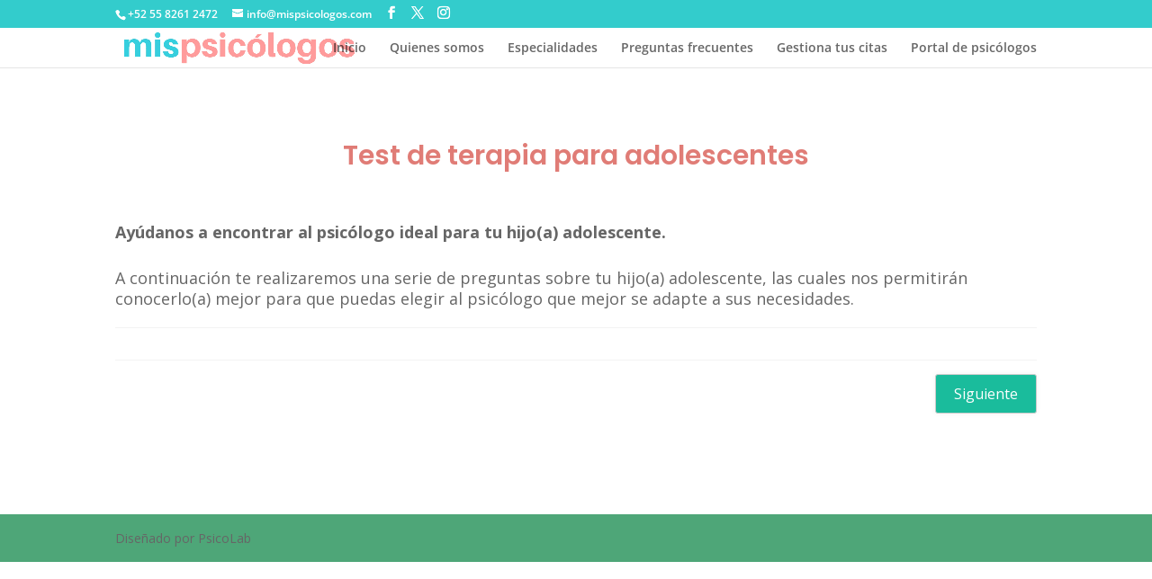

--- FILE ---
content_type: text/html; charset=UTF-8
request_url: https://mispsicologos.com/elige-psicologo-en-linea/elige-test/test-terapia-adolescentes/
body_size: 49105
content:
<!DOCTYPE html>
<html lang="es" prefix="og: https://ogp.me/ns#">
<head>
	<meta charset="UTF-8" />
<meta http-equiv="X-UA-Compatible" content="IE=edge">
	<link rel="pingback" href="https://mispsicologos.com/xmlrpc.php" />

	<script type="text/javascript">
		document.documentElement.className = 'js';
	</script>

	<link rel="preconnect" href="https://fonts.gstatic.com" crossorigin /><style id="et-divi-open-sans-inline-css">/* Original: https://fonts.googleapis.com/css?family=Open+Sans:300italic,400italic,600italic,700italic,800italic,400,300,600,700,800&#038;subset=cyrillic,cyrillic-ext,greek,greek-ext,hebrew,latin,latin-ext,vietnamese&#038;display=swap *//* User Agent: Mozilla/5.0 (Unknown; Linux x86_64) AppleWebKit/538.1 (KHTML, like Gecko) Safari/538.1 Daum/4.1 */@font-face {font-family: 'Open Sans';font-style: italic;font-weight: 300;font-stretch: normal;font-display: swap;src: url(https://fonts.gstatic.com/s/opensans/v44/memQYaGs126MiZpBA-UFUIcVXSCEkx2cmqvXlWq8tWZ0Pw86hd0Rk5hkaVc.ttf) format('truetype');}@font-face {font-family: 'Open Sans';font-style: italic;font-weight: 400;font-stretch: normal;font-display: swap;src: url(https://fonts.gstatic.com/s/opensans/v44/memQYaGs126MiZpBA-UFUIcVXSCEkx2cmqvXlWq8tWZ0Pw86hd0Rk8ZkaVc.ttf) format('truetype');}@font-face {font-family: 'Open Sans';font-style: italic;font-weight: 600;font-stretch: normal;font-display: swap;src: url(https://fonts.gstatic.com/s/opensans/v44/memQYaGs126MiZpBA-UFUIcVXSCEkx2cmqvXlWq8tWZ0Pw86hd0RkxhjaVc.ttf) format('truetype');}@font-face {font-family: 'Open Sans';font-style: italic;font-weight: 700;font-stretch: normal;font-display: swap;src: url(https://fonts.gstatic.com/s/opensans/v44/memQYaGs126MiZpBA-UFUIcVXSCEkx2cmqvXlWq8tWZ0Pw86hd0RkyFjaVc.ttf) format('truetype');}@font-face {font-family: 'Open Sans';font-style: italic;font-weight: 800;font-stretch: normal;font-display: swap;src: url(https://fonts.gstatic.com/s/opensans/v44/memQYaGs126MiZpBA-UFUIcVXSCEkx2cmqvXlWq8tWZ0Pw86hd0Rk0ZjaVc.ttf) format('truetype');}@font-face {font-family: 'Open Sans';font-style: normal;font-weight: 300;font-stretch: normal;font-display: swap;src: url(https://fonts.gstatic.com/s/opensans/v44/memSYaGs126MiZpBA-UvWbX2vVnXBbObj2OVZyOOSr4dVJWUgsiH0C4n.ttf) format('truetype');}@font-face {font-family: 'Open Sans';font-style: normal;font-weight: 400;font-stretch: normal;font-display: swap;src: url(https://fonts.gstatic.com/s/opensans/v44/memSYaGs126MiZpBA-UvWbX2vVnXBbObj2OVZyOOSr4dVJWUgsjZ0C4n.ttf) format('truetype');}@font-face {font-family: 'Open Sans';font-style: normal;font-weight: 600;font-stretch: normal;font-display: swap;src: url(https://fonts.gstatic.com/s/opensans/v44/memSYaGs126MiZpBA-UvWbX2vVnXBbObj2OVZyOOSr4dVJWUgsgH1y4n.ttf) format('truetype');}@font-face {font-family: 'Open Sans';font-style: normal;font-weight: 700;font-stretch: normal;font-display: swap;src: url(https://fonts.gstatic.com/s/opensans/v44/memSYaGs126MiZpBA-UvWbX2vVnXBbObj2OVZyOOSr4dVJWUgsg-1y4n.ttf) format('truetype');}@font-face {font-family: 'Open Sans';font-style: normal;font-weight: 800;font-stretch: normal;font-display: swap;src: url(https://fonts.gstatic.com/s/opensans/v44/memSYaGs126MiZpBA-UvWbX2vVnXBbObj2OVZyOOSr4dVJWUgshZ1y4n.ttf) format('truetype');}/* User Agent: Mozilla/5.0 (Windows NT 6.1; WOW64; rv:27.0) Gecko/20100101 Firefox/27.0 */@font-face {font-family: 'Open Sans';font-style: italic;font-weight: 300;font-stretch: normal;font-display: swap;src: url(https://fonts.gstatic.com/l/font?kit=memQYaGs126MiZpBA-UFUIcVXSCEkx2cmqvXlWq8tWZ0Pw86hd0Rk5hkaVQ&skey=743457fe2cc29280&v=v44) format('woff');}@font-face {font-family: 'Open Sans';font-style: italic;font-weight: 400;font-stretch: normal;font-display: swap;src: url(https://fonts.gstatic.com/l/font?kit=memQYaGs126MiZpBA-UFUIcVXSCEkx2cmqvXlWq8tWZ0Pw86hd0Rk8ZkaVQ&skey=743457fe2cc29280&v=v44) format('woff');}@font-face {font-family: 'Open Sans';font-style: italic;font-weight: 600;font-stretch: normal;font-display: swap;src: url(https://fonts.gstatic.com/l/font?kit=memQYaGs126MiZpBA-UFUIcVXSCEkx2cmqvXlWq8tWZ0Pw86hd0RkxhjaVQ&skey=743457fe2cc29280&v=v44) format('woff');}@font-face {font-family: 'Open Sans';font-style: italic;font-weight: 700;font-stretch: normal;font-display: swap;src: url(https://fonts.gstatic.com/l/font?kit=memQYaGs126MiZpBA-UFUIcVXSCEkx2cmqvXlWq8tWZ0Pw86hd0RkyFjaVQ&skey=743457fe2cc29280&v=v44) format('woff');}@font-face {font-family: 'Open Sans';font-style: italic;font-weight: 800;font-stretch: normal;font-display: swap;src: url(https://fonts.gstatic.com/l/font?kit=memQYaGs126MiZpBA-UFUIcVXSCEkx2cmqvXlWq8tWZ0Pw86hd0Rk0ZjaVQ&skey=743457fe2cc29280&v=v44) format('woff');}@font-face {font-family: 'Open Sans';font-style: normal;font-weight: 300;font-stretch: normal;font-display: swap;src: url(https://fonts.gstatic.com/l/font?kit=memSYaGs126MiZpBA-UvWbX2vVnXBbObj2OVZyOOSr4dVJWUgsiH0C4k&skey=62c1cbfccc78b4b2&v=v44) format('woff');}@font-face {font-family: 'Open Sans';font-style: normal;font-weight: 400;font-stretch: normal;font-display: swap;src: url(https://fonts.gstatic.com/l/font?kit=memSYaGs126MiZpBA-UvWbX2vVnXBbObj2OVZyOOSr4dVJWUgsjZ0C4k&skey=62c1cbfccc78b4b2&v=v44) format('woff');}@font-face {font-family: 'Open Sans';font-style: normal;font-weight: 600;font-stretch: normal;font-display: swap;src: url(https://fonts.gstatic.com/l/font?kit=memSYaGs126MiZpBA-UvWbX2vVnXBbObj2OVZyOOSr4dVJWUgsgH1y4k&skey=62c1cbfccc78b4b2&v=v44) format('woff');}@font-face {font-family: 'Open Sans';font-style: normal;font-weight: 700;font-stretch: normal;font-display: swap;src: url(https://fonts.gstatic.com/l/font?kit=memSYaGs126MiZpBA-UvWbX2vVnXBbObj2OVZyOOSr4dVJWUgsg-1y4k&skey=62c1cbfccc78b4b2&v=v44) format('woff');}@font-face {font-family: 'Open Sans';font-style: normal;font-weight: 800;font-stretch: normal;font-display: swap;src: url(https://fonts.gstatic.com/l/font?kit=memSYaGs126MiZpBA-UvWbX2vVnXBbObj2OVZyOOSr4dVJWUgshZ1y4k&skey=62c1cbfccc78b4b2&v=v44) format('woff');}/* User Agent: Mozilla/5.0 (Windows NT 6.3; rv:39.0) Gecko/20100101 Firefox/39.0 */@font-face {font-family: 'Open Sans';font-style: italic;font-weight: 300;font-stretch: normal;font-display: swap;src: url(https://fonts.gstatic.com/s/opensans/v44/memQYaGs126MiZpBA-UFUIcVXSCEkx2cmqvXlWq8tWZ0Pw86hd0Rk5hkaVI.woff2) format('woff2');}@font-face {font-family: 'Open Sans';font-style: italic;font-weight: 400;font-stretch: normal;font-display: swap;src: url(https://fonts.gstatic.com/s/opensans/v44/memQYaGs126MiZpBA-UFUIcVXSCEkx2cmqvXlWq8tWZ0Pw86hd0Rk8ZkaVI.woff2) format('woff2');}@font-face {font-family: 'Open Sans';font-style: italic;font-weight: 600;font-stretch: normal;font-display: swap;src: url(https://fonts.gstatic.com/s/opensans/v44/memQYaGs126MiZpBA-UFUIcVXSCEkx2cmqvXlWq8tWZ0Pw86hd0RkxhjaVI.woff2) format('woff2');}@font-face {font-family: 'Open Sans';font-style: italic;font-weight: 700;font-stretch: normal;font-display: swap;src: url(https://fonts.gstatic.com/s/opensans/v44/memQYaGs126MiZpBA-UFUIcVXSCEkx2cmqvXlWq8tWZ0Pw86hd0RkyFjaVI.woff2) format('woff2');}@font-face {font-family: 'Open Sans';font-style: italic;font-weight: 800;font-stretch: normal;font-display: swap;src: url(https://fonts.gstatic.com/s/opensans/v44/memQYaGs126MiZpBA-UFUIcVXSCEkx2cmqvXlWq8tWZ0Pw86hd0Rk0ZjaVI.woff2) format('woff2');}@font-face {font-family: 'Open Sans';font-style: normal;font-weight: 300;font-stretch: normal;font-display: swap;src: url(https://fonts.gstatic.com/s/opensans/v44/memSYaGs126MiZpBA-UvWbX2vVnXBbObj2OVZyOOSr4dVJWUgsiH0C4i.woff2) format('woff2');}@font-face {font-family: 'Open Sans';font-style: normal;font-weight: 400;font-stretch: normal;font-display: swap;src: url(https://fonts.gstatic.com/s/opensans/v44/memSYaGs126MiZpBA-UvWbX2vVnXBbObj2OVZyOOSr4dVJWUgsjZ0C4i.woff2) format('woff2');}@font-face {font-family: 'Open Sans';font-style: normal;font-weight: 600;font-stretch: normal;font-display: swap;src: url(https://fonts.gstatic.com/s/opensans/v44/memSYaGs126MiZpBA-UvWbX2vVnXBbObj2OVZyOOSr4dVJWUgsgH1y4i.woff2) format('woff2');}@font-face {font-family: 'Open Sans';font-style: normal;font-weight: 700;font-stretch: normal;font-display: swap;src: url(https://fonts.gstatic.com/s/opensans/v44/memSYaGs126MiZpBA-UvWbX2vVnXBbObj2OVZyOOSr4dVJWUgsg-1y4i.woff2) format('woff2');}@font-face {font-family: 'Open Sans';font-style: normal;font-weight: 800;font-stretch: normal;font-display: swap;src: url(https://fonts.gstatic.com/s/opensans/v44/memSYaGs126MiZpBA-UvWbX2vVnXBbObj2OVZyOOSr4dVJWUgshZ1y4i.woff2) format('woff2');}</style><style id="et-builder-googlefonts-cached-inline">/* Original: https://fonts.googleapis.com/css?family=Poppins:100,100italic,200,200italic,300,300italic,regular,italic,500,500italic,600,600italic,700,700italic,800,800italic,900,900italic&#038;subset=devanagari,latin,latin-ext&#038;display=swap *//* User Agent: Mozilla/5.0 (Unknown; Linux x86_64) AppleWebKit/538.1 (KHTML, like Gecko) Safari/538.1 Daum/4.1 */@font-face {font-family: 'Poppins';font-style: italic;font-weight: 100;font-display: swap;src: url(https://fonts.gstatic.com/s/poppins/v24/pxiAyp8kv8JHgFVrJJLmE3tF.ttf) format('truetype');}@font-face {font-family: 'Poppins';font-style: italic;font-weight: 200;font-display: swap;src: url(https://fonts.gstatic.com/s/poppins/v24/pxiDyp8kv8JHgFVrJJLmv1plEA.ttf) format('truetype');}@font-face {font-family: 'Poppins';font-style: italic;font-weight: 300;font-display: swap;src: url(https://fonts.gstatic.com/s/poppins/v24/pxiDyp8kv8JHgFVrJJLm21llEA.ttf) format('truetype');}@font-face {font-family: 'Poppins';font-style: italic;font-weight: 400;font-display: swap;src: url(https://fonts.gstatic.com/s/poppins/v24/pxiGyp8kv8JHgFVrJJLedw.ttf) format('truetype');}@font-face {font-family: 'Poppins';font-style: italic;font-weight: 500;font-display: swap;src: url(https://fonts.gstatic.com/s/poppins/v24/pxiDyp8kv8JHgFVrJJLmg1hlEA.ttf) format('truetype');}@font-face {font-family: 'Poppins';font-style: italic;font-weight: 600;font-display: swap;src: url(https://fonts.gstatic.com/s/poppins/v24/pxiDyp8kv8JHgFVrJJLmr19lEA.ttf) format('truetype');}@font-face {font-family: 'Poppins';font-style: italic;font-weight: 700;font-display: swap;src: url(https://fonts.gstatic.com/s/poppins/v24/pxiDyp8kv8JHgFVrJJLmy15lEA.ttf) format('truetype');}@font-face {font-family: 'Poppins';font-style: italic;font-weight: 800;font-display: swap;src: url(https://fonts.gstatic.com/s/poppins/v24/pxiDyp8kv8JHgFVrJJLm111lEA.ttf) format('truetype');}@font-face {font-family: 'Poppins';font-style: italic;font-weight: 900;font-display: swap;src: url(https://fonts.gstatic.com/s/poppins/v24/pxiDyp8kv8JHgFVrJJLm81xlEA.ttf) format('truetype');}@font-face {font-family: 'Poppins';font-style: normal;font-weight: 100;font-display: swap;src: url(https://fonts.gstatic.com/s/poppins/v24/pxiGyp8kv8JHgFVrLPTedw.ttf) format('truetype');}@font-face {font-family: 'Poppins';font-style: normal;font-weight: 200;font-display: swap;src: url(https://fonts.gstatic.com/s/poppins/v24/pxiByp8kv8JHgFVrLFj_V1s.ttf) format('truetype');}@font-face {font-family: 'Poppins';font-style: normal;font-weight: 300;font-display: swap;src: url(https://fonts.gstatic.com/s/poppins/v24/pxiByp8kv8JHgFVrLDz8V1s.ttf) format('truetype');}@font-face {font-family: 'Poppins';font-style: normal;font-weight: 400;font-display: swap;src: url(https://fonts.gstatic.com/s/poppins/v24/pxiEyp8kv8JHgFVrFJA.ttf) format('truetype');}@font-face {font-family: 'Poppins';font-style: normal;font-weight: 500;font-display: swap;src: url(https://fonts.gstatic.com/s/poppins/v24/pxiByp8kv8JHgFVrLGT9V1s.ttf) format('truetype');}@font-face {font-family: 'Poppins';font-style: normal;font-weight: 600;font-display: swap;src: url(https://fonts.gstatic.com/s/poppins/v24/pxiByp8kv8JHgFVrLEj6V1s.ttf) format('truetype');}@font-face {font-family: 'Poppins';font-style: normal;font-weight: 700;font-display: swap;src: url(https://fonts.gstatic.com/s/poppins/v24/pxiByp8kv8JHgFVrLCz7V1s.ttf) format('truetype');}@font-face {font-family: 'Poppins';font-style: normal;font-weight: 800;font-display: swap;src: url(https://fonts.gstatic.com/s/poppins/v24/pxiByp8kv8JHgFVrLDD4V1s.ttf) format('truetype');}@font-face {font-family: 'Poppins';font-style: normal;font-weight: 900;font-display: swap;src: url(https://fonts.gstatic.com/s/poppins/v24/pxiByp8kv8JHgFVrLBT5V1s.ttf) format('truetype');}/* User Agent: Mozilla/5.0 (Windows NT 6.1; WOW64; rv:27.0) Gecko/20100101 Firefox/27.0 */@font-face {font-family: 'Poppins';font-style: italic;font-weight: 100;font-display: swap;src: url(https://fonts.gstatic.com/l/font?kit=pxiAyp8kv8JHgFVrJJLmE3tG&skey=14913f5d70e4915e&v=v24) format('woff');}@font-face {font-family: 'Poppins';font-style: italic;font-weight: 200;font-display: swap;src: url(https://fonts.gstatic.com/l/font?kit=pxiDyp8kv8JHgFVrJJLmv1plEw&skey=e6f64e60fb8d9268&v=v24) format('woff');}@font-face {font-family: 'Poppins';font-style: italic;font-weight: 300;font-display: swap;src: url(https://fonts.gstatic.com/l/font?kit=pxiDyp8kv8JHgFVrJJLm21llEw&skey=b60188e8ecc47dee&v=v24) format('woff');}@font-face {font-family: 'Poppins';font-style: italic;font-weight: 400;font-display: swap;src: url(https://fonts.gstatic.com/l/font?kit=pxiGyp8kv8JHgFVrJJLedA&skey=f21d6e783fa43c88&v=v24) format('woff');}@font-face {font-family: 'Poppins';font-style: italic;font-weight: 500;font-display: swap;src: url(https://fonts.gstatic.com/l/font?kit=pxiDyp8kv8JHgFVrJJLmg1hlEw&skey=b0aa19767d34da85&v=v24) format('woff');}@font-face {font-family: 'Poppins';font-style: italic;font-weight: 600;font-display: swap;src: url(https://fonts.gstatic.com/l/font?kit=pxiDyp8kv8JHgFVrJJLmr19lEw&skey=7fbc556774b13ef0&v=v24) format('woff');}@font-face {font-family: 'Poppins';font-style: italic;font-weight: 700;font-display: swap;src: url(https://fonts.gstatic.com/l/font?kit=pxiDyp8kv8JHgFVrJJLmy15lEw&skey=29c3bd833a54ba8c&v=v24) format('woff');}@font-face {font-family: 'Poppins';font-style: italic;font-weight: 800;font-display: swap;src: url(https://fonts.gstatic.com/l/font?kit=pxiDyp8kv8JHgFVrJJLm111lEw&skey=6ea139488603f28c&v=v24) format('woff');}@font-face {font-family: 'Poppins';font-style: italic;font-weight: 900;font-display: swap;src: url(https://fonts.gstatic.com/l/font?kit=pxiDyp8kv8JHgFVrJJLm81xlEw&skey=846b48b4eada095a&v=v24) format('woff');}@font-face {font-family: 'Poppins';font-style: normal;font-weight: 100;font-display: swap;src: url(https://fonts.gstatic.com/l/font?kit=pxiGyp8kv8JHgFVrLPTedA&skey=57be0781cfb72ecd&v=v24) format('woff');}@font-face {font-family: 'Poppins';font-style: normal;font-weight: 200;font-display: swap;src: url(https://fonts.gstatic.com/l/font?kit=pxiByp8kv8JHgFVrLFj_V1g&skey=1bdc08fe61c3cc9e&v=v24) format('woff');}@font-face {font-family: 'Poppins';font-style: normal;font-weight: 300;font-display: swap;src: url(https://fonts.gstatic.com/l/font?kit=pxiByp8kv8JHgFVrLDz8V1g&skey=4aabc5055a39e031&v=v24) format('woff');}@font-face {font-family: 'Poppins';font-style: normal;font-weight: 400;font-display: swap;src: url(https://fonts.gstatic.com/l/font?kit=pxiEyp8kv8JHgFVrFJM&skey=87759fb096548f6d&v=v24) format('woff');}@font-face {font-family: 'Poppins';font-style: normal;font-weight: 500;font-display: swap;src: url(https://fonts.gstatic.com/l/font?kit=pxiByp8kv8JHgFVrLGT9V1g&skey=d4526a9b64c21b87&v=v24) format('woff');}@font-face {font-family: 'Poppins';font-style: normal;font-weight: 600;font-display: swap;src: url(https://fonts.gstatic.com/l/font?kit=pxiByp8kv8JHgFVrLEj6V1g&skey=ce7ef9d62ca89319&v=v24) format('woff');}@font-face {font-family: 'Poppins';font-style: normal;font-weight: 700;font-display: swap;src: url(https://fonts.gstatic.com/l/font?kit=pxiByp8kv8JHgFVrLCz7V1g&skey=cea76fe63715a67a&v=v24) format('woff');}@font-face {font-family: 'Poppins';font-style: normal;font-weight: 800;font-display: swap;src: url(https://fonts.gstatic.com/l/font?kit=pxiByp8kv8JHgFVrLDD4V1g&skey=f01e006f58df81ac&v=v24) format('woff');}@font-face {font-family: 'Poppins';font-style: normal;font-weight: 900;font-display: swap;src: url(https://fonts.gstatic.com/l/font?kit=pxiByp8kv8JHgFVrLBT5V1g&skey=6c361c40a830b323&v=v24) format('woff');}/* User Agent: Mozilla/5.0 (Windows NT 6.3; rv:39.0) Gecko/20100101 Firefox/39.0 */@font-face {font-family: 'Poppins';font-style: italic;font-weight: 100;font-display: swap;src: url(https://fonts.gstatic.com/s/poppins/v24/pxiAyp8kv8JHgFVrJJLmE3tA.woff2) format('woff2');}@font-face {font-family: 'Poppins';font-style: italic;font-weight: 200;font-display: swap;src: url(https://fonts.gstatic.com/s/poppins/v24/pxiDyp8kv8JHgFVrJJLmv1plFQ.woff2) format('woff2');}@font-face {font-family: 'Poppins';font-style: italic;font-weight: 300;font-display: swap;src: url(https://fonts.gstatic.com/s/poppins/v24/pxiDyp8kv8JHgFVrJJLm21llFQ.woff2) format('woff2');}@font-face {font-family: 'Poppins';font-style: italic;font-weight: 400;font-display: swap;src: url(https://fonts.gstatic.com/s/poppins/v24/pxiGyp8kv8JHgFVrJJLecg.woff2) format('woff2');}@font-face {font-family: 'Poppins';font-style: italic;font-weight: 500;font-display: swap;src: url(https://fonts.gstatic.com/s/poppins/v24/pxiDyp8kv8JHgFVrJJLmg1hlFQ.woff2) format('woff2');}@font-face {font-family: 'Poppins';font-style: italic;font-weight: 600;font-display: swap;src: url(https://fonts.gstatic.com/s/poppins/v24/pxiDyp8kv8JHgFVrJJLmr19lFQ.woff2) format('woff2');}@font-face {font-family: 'Poppins';font-style: italic;font-weight: 700;font-display: swap;src: url(https://fonts.gstatic.com/s/poppins/v24/pxiDyp8kv8JHgFVrJJLmy15lFQ.woff2) format('woff2');}@font-face {font-family: 'Poppins';font-style: italic;font-weight: 800;font-display: swap;src: url(https://fonts.gstatic.com/s/poppins/v24/pxiDyp8kv8JHgFVrJJLm111lFQ.woff2) format('woff2');}@font-face {font-family: 'Poppins';font-style: italic;font-weight: 900;font-display: swap;src: url(https://fonts.gstatic.com/s/poppins/v24/pxiDyp8kv8JHgFVrJJLm81xlFQ.woff2) format('woff2');}@font-face {font-family: 'Poppins';font-style: normal;font-weight: 100;font-display: swap;src: url(https://fonts.gstatic.com/s/poppins/v24/pxiGyp8kv8JHgFVrLPTecg.woff2) format('woff2');}@font-face {font-family: 'Poppins';font-style: normal;font-weight: 200;font-display: swap;src: url(https://fonts.gstatic.com/s/poppins/v24/pxiByp8kv8JHgFVrLFj_V14.woff2) format('woff2');}@font-face {font-family: 'Poppins';font-style: normal;font-weight: 300;font-display: swap;src: url(https://fonts.gstatic.com/s/poppins/v24/pxiByp8kv8JHgFVrLDz8V14.woff2) format('woff2');}@font-face {font-family: 'Poppins';font-style: normal;font-weight: 400;font-display: swap;src: url(https://fonts.gstatic.com/s/poppins/v24/pxiEyp8kv8JHgFVrFJU.woff2) format('woff2');}@font-face {font-family: 'Poppins';font-style: normal;font-weight: 500;font-display: swap;src: url(https://fonts.gstatic.com/s/poppins/v24/pxiByp8kv8JHgFVrLGT9V14.woff2) format('woff2');}@font-face {font-family: 'Poppins';font-style: normal;font-weight: 600;font-display: swap;src: url(https://fonts.gstatic.com/s/poppins/v24/pxiByp8kv8JHgFVrLEj6V14.woff2) format('woff2');}@font-face {font-family: 'Poppins';font-style: normal;font-weight: 700;font-display: swap;src: url(https://fonts.gstatic.com/s/poppins/v24/pxiByp8kv8JHgFVrLCz7V14.woff2) format('woff2');}@font-face {font-family: 'Poppins';font-style: normal;font-weight: 800;font-display: swap;src: url(https://fonts.gstatic.com/s/poppins/v24/pxiByp8kv8JHgFVrLDD4V14.woff2) format('woff2');}@font-face {font-family: 'Poppins';font-style: normal;font-weight: 900;font-display: swap;src: url(https://fonts.gstatic.com/s/poppins/v24/pxiByp8kv8JHgFVrLBT5V14.woff2) format('woff2');}</style>
<!-- Optimización para motores de búsqueda de Rank Math -  https://rankmath.com/ -->
<title>Test Terapia Para Adolescentes | MisPsicologos</title>
<meta name="description" content="La adolescencia es una de las etapas más difíciles para hijo o hija - Contesta unas cuantas preguntas para encontrar al mejor psicólogo de adolescentes"/>
<meta name="robots" content="follow, index, max-snippet:-1, max-video-preview:-1, max-image-preview:large"/>
<link rel="canonical" href="https://mispsicologos.com/elige-psicologo-en-linea/elige-test/test-terapia-adolescentes/" />
<meta property="og:locale" content="es_ES" />
<meta property="og:type" content="article" />
<meta property="og:title" content="Test Terapia Para Adolescentes | MisPsicologos" />
<meta property="og:description" content="La adolescencia es una de las etapas más difíciles para hijo o hija - Contesta unas cuantas preguntas para encontrar al mejor psicólogo de adolescentes" />
<meta property="og:url" content="https://mispsicologos.com/elige-psicologo-en-linea/elige-test/test-terapia-adolescentes/" />
<meta property="og:site_name" content="MisPsicologos" />
<meta property="article:publisher" content="https://www.facebook.com/MisPsicologosOnline/" />
<meta property="og:updated_time" content="2020-12-31T19:26:01-06:00" />
<meta property="fb:app_id" content="2598952317032924" />
<meta property="og:image" content="https://mispsicologos.com/wp-content/uploads/2020/09/WhatsApp-Image-2020-09-01-at-19.36.15-2.jpeg" />
<meta property="og:image:secure_url" content="https://mispsicologos.com/wp-content/uploads/2020/09/WhatsApp-Image-2020-09-01-at-19.36.15-2.jpeg" />
<meta property="og:image:width" content="500" />
<meta property="og:image:height" content="500" />
<meta property="og:image:alt" content="Mis Psicólogos - Psicólogos en línea" />
<meta property="og:image:type" content="image/jpeg" />
<meta property="article:published_time" content="2020-05-31T22:51:09-06:00" />
<meta property="article:modified_time" content="2020-12-31T19:26:01-06:00" />
<meta name="twitter:card" content="summary_large_image" />
<meta name="twitter:title" content="Test Terapia Para Adolescentes | MisPsicologos" />
<meta name="twitter:description" content="La adolescencia es una de las etapas más difíciles para hijo o hija - Contesta unas cuantas preguntas para encontrar al mejor psicólogo de adolescentes" />
<meta name="twitter:site" content="@https://twitter.com/mispsicologos" />
<meta name="twitter:creator" content="@https://twitter.com/mispsicologos" />
<meta name="twitter:image" content="https://mispsicologos.com/wp-content/uploads/2020/09/WhatsApp-Image-2020-09-01-at-19.36.15-2.jpeg" />
<meta name="twitter:label1" content="Tiempo de lectura" />
<meta name="twitter:data1" content="Menos de un minuto" />
<script type="application/ld+json" class="rank-math-schema">{"@context":"https://schema.org","@graph":[{"@type":"Place","@id":"https://mispsicologos.com/#place","geo":{"@type":"GeoCoordinates","latitude":"19.377720","longitude":" -99.176879"},"hasMap":"https://www.google.com/maps/search/?api=1&amp;query=19.377720, -99.176879","address":{"@type":"PostalAddress","streetAddress":"Miguel Laurent 15 bis, cuarto piso, interior 404, Colonia del Valle, Alcald\u00eda Benito Ju\u00e1rez","addressLocality":"Ciudad de M\u00e9xico","addressRegion":"CDMX","postalCode":"03200","addressCountry":"M\u00e9xico"}},{"@type":["ProfessionalService","Organization"],"@id":"https://mispsicologos.com/#organization","name":"MisPsicologos","url":"http://mispsicologos.com","sameAs":["https://www.facebook.com/MisPsicologosOnline/","https://twitter.com/https://twitter.com/mispsicologos"],"email":"info@mispsicologos.com","address":{"@type":"PostalAddress","streetAddress":"Miguel Laurent 15 bis, cuarto piso, interior 404, Colonia del Valle, Alcald\u00eda Benito Ju\u00e1rez","addressLocality":"Ciudad de M\u00e9xico","addressRegion":"CDMX","postalCode":"03200","addressCountry":"M\u00e9xico"},"logo":{"@type":"ImageObject","@id":"https://mispsicologos.com/#logo","url":"http://mispsicologos.com/wp-content/uploads/2020/05/Screenshot_20200524-012849_2.png","contentUrl":"http://mispsicologos.com/wp-content/uploads/2020/05/Screenshot_20200524-012849_2.png","caption":"MisPsicologos","inLanguage":"es","width":"60","height":"10"},"openingHours":["Monday,Tuesday,Wednesday,Thursday,Friday 09:00-21:00","Saturday 10:00-14:00"],"location":{"@id":"https://mispsicologos.com/#place"},"image":{"@id":"https://mispsicologos.com/#logo"},"telephone":"5582612472"},{"@type":"WebSite","@id":"https://mispsicologos.com/#website","url":"https://mispsicologos.com","name":"MisPsicologos","publisher":{"@id":"https://mispsicologos.com/#organization"},"inLanguage":"es"},{"@type":"ImageObject","@id":"https://mispsicologos.com/wp-content/uploads/2020/09/WhatsApp-Image-2020-09-01-at-19.36.15-2.jpeg","url":"https://mispsicologos.com/wp-content/uploads/2020/09/WhatsApp-Image-2020-09-01-at-19.36.15-2.jpeg","width":"500","height":"500","caption":"Mis Psic\u00f3logos - Psic\u00f3logos en l\u00ednea","inLanguage":"es"},{"@type":"WebPage","@id":"https://mispsicologos.com/elige-psicologo-en-linea/elige-test/test-terapia-adolescentes/#webpage","url":"https://mispsicologos.com/elige-psicologo-en-linea/elige-test/test-terapia-adolescentes/","name":"Test Terapia Para Adolescentes | MisPsicologos","datePublished":"2020-05-31T22:51:09-06:00","dateModified":"2020-12-31T19:26:01-06:00","isPartOf":{"@id":"https://mispsicologos.com/#website"},"primaryImageOfPage":{"@id":"https://mispsicologos.com/wp-content/uploads/2020/09/WhatsApp-Image-2020-09-01-at-19.36.15-2.jpeg"},"inLanguage":"es"},{"@type":"Person","@id":"https://mispsicologos.com/author/egamador/","name":"egamador","url":"https://mispsicologos.com/author/egamador/","image":{"@type":"ImageObject","@id":"https://secure.gravatar.com/avatar/ab20c554e14c2c6d6491f20e31ade02b5582a9bc42864f3dcaa6fdefe0aad26c?s=96&amp;d=mm&amp;r=g","url":"https://secure.gravatar.com/avatar/ab20c554e14c2c6d6491f20e31ade02b5582a9bc42864f3dcaa6fdefe0aad26c?s=96&amp;d=mm&amp;r=g","caption":"egamador","inLanguage":"es"},"sameAs":["http://mispsicologos.com"],"worksFor":{"@id":"https://mispsicologos.com/#organization"}},{"@type":"Article","headline":"Test Terapia Para Adolescentes | MisPsicologos","keywords":"test terapia para adolescentes","datePublished":"2020-05-31T22:51:09-06:00","dateModified":"2020-12-31T19:26:01-06:00","author":{"@id":"https://mispsicologos.com/author/egamador/","name":"egamador"},"publisher":{"@id":"https://mispsicologos.com/#organization"},"description":"La adolescencia es una de las etapas m\u00e1s dif\u00edciles para hijo o hija - Contesta unas cuantas preguntas para encontrar al mejor psic\u00f3logo de adolescentes","name":"Test Terapia Para Adolescentes | MisPsicologos","@id":"https://mispsicologos.com/elige-psicologo-en-linea/elige-test/test-terapia-adolescentes/#richSnippet","isPartOf":{"@id":"https://mispsicologos.com/elige-psicologo-en-linea/elige-test/test-terapia-adolescentes/#webpage"},"image":{"@id":"https://mispsicologos.com/wp-content/uploads/2020/09/WhatsApp-Image-2020-09-01-at-19.36.15-2.jpeg"},"inLanguage":"es","mainEntityOfPage":{"@id":"https://mispsicologos.com/elige-psicologo-en-linea/elige-test/test-terapia-adolescentes/#webpage"}}]}</script>
<!-- /Plugin Rank Math WordPress SEO -->

<link rel='dns-prefetch' href='//www.googletagmanager.com' />
<link rel="alternate" type="application/rss+xml" title="MisPsicologos &raquo; Feed" href="https://mispsicologos.com/feed/" />
<link rel="alternate" type="application/rss+xml" title="MisPsicologos &raquo; Feed de los comentarios" href="https://mispsicologos.com/comments/feed/" />
<link rel="alternate" title="oEmbed (JSON)" type="application/json+oembed" href="https://mispsicologos.com/wp-json/oembed/1.0/embed?url=https%3A%2F%2Fmispsicologos.com%2Felige-psicologo-en-linea%2Felige-test%2Ftest-terapia-adolescentes%2F" />
<link rel="alternate" title="oEmbed (XML)" type="text/xml+oembed" href="https://mispsicologos.com/wp-json/oembed/1.0/embed?url=https%3A%2F%2Fmispsicologos.com%2Felige-psicologo-en-linea%2Felige-test%2Ftest-terapia-adolescentes%2F&#038;format=xml" />
<meta content="Divi v.4.27.5" name="generator"/>
<link rel='stylesheet' id='fep-common-style-css' href='https://mispsicologos.com/wp-content/plugins/front-end-pm/assets/css/common-style.css?ver=11.4.5' type='text/css' media='all' />
<style id='fep-common-style-inline-css' type='text/css'>
#fep-wrapper{background-color:;color:#000000;} #fep-wrapper a:not(.fep-button,.fep-button-active) {color:#000080;} .fep-button{background-color:#F0FCFF;color:#000000;} .fep-button:hover,.fep-button-active{background-color:#D3EEF5;color:#000000;} .fep-odd-even > div:nth-child(odd) {background-color:#F2F7FC;} .fep-odd-even > div:nth-child(even) {background-color:#FAFAFA;} .fep-message .fep-message-title-heading, .fep-per-message .fep-message-title{background-color:#F2F7FC;} #fep-content-single-heads .fep-message-head:hover,#fep-content-single-heads .fep-message-head-active{background-color:#D3EEF5;color:#000000;}
/*# sourceURL=fep-common-style-inline-css */
</style>
<link rel='stylesheet' id='wp-terms-popup-css' href='https://mispsicologos.com/wp-content/plugins/wp-terms-popup/public/css/wp-terms-popup-public.css?ver=2.10.0' type='text/css' media='all' />
<style id='divi-style-inline-inline-css' type='text/css'>
/*!
Theme Name: Divi
Theme URI: http://www.elegantthemes.com/gallery/divi/
Version: 4.27.5
Description: Smart. Flexible. Beautiful. Divi is the most powerful theme in our collection.
Author: Elegant Themes
Author URI: http://www.elegantthemes.com
License: GNU General Public License v2
License URI: http://www.gnu.org/licenses/gpl-2.0.html
*/

a,abbr,acronym,address,applet,b,big,blockquote,body,center,cite,code,dd,del,dfn,div,dl,dt,em,fieldset,font,form,h1,h2,h3,h4,h5,h6,html,i,iframe,img,ins,kbd,label,legend,li,object,ol,p,pre,q,s,samp,small,span,strike,strong,sub,sup,tt,u,ul,var{margin:0;padding:0;border:0;outline:0;font-size:100%;-ms-text-size-adjust:100%;-webkit-text-size-adjust:100%;vertical-align:baseline;background:transparent}body{line-height:1}ol,ul{list-style:none}blockquote,q{quotes:none}blockquote:after,blockquote:before,q:after,q:before{content:"";content:none}blockquote{margin:20px 0 30px;border-left:5px solid;padding-left:20px}:focus{outline:0}del{text-decoration:line-through}pre{overflow:auto;padding:10px}figure{margin:0}table{border-collapse:collapse;border-spacing:0}article,aside,footer,header,hgroup,nav,section{display:block}body{font-family:Open Sans,Arial,sans-serif;font-size:14px;color:#666;background-color:#fff;line-height:1.7em;font-weight:500;-webkit-font-smoothing:antialiased;-moz-osx-font-smoothing:grayscale}body.page-template-page-template-blank-php #page-container{padding-top:0!important}body.et_cover_background{background-size:cover!important;background-position:top!important;background-repeat:no-repeat!important;background-attachment:fixed}a{color:#2ea3f2}a,a:hover{text-decoration:none}p{padding-bottom:1em}p:not(.has-background):last-of-type{padding-bottom:0}p.et_normal_padding{padding-bottom:1em}strong{font-weight:700}cite,em,i{font-style:italic}code,pre{font-family:Courier New,monospace;margin-bottom:10px}ins{text-decoration:none}sub,sup{height:0;line-height:1;position:relative;vertical-align:baseline}sup{bottom:.8em}sub{top:.3em}dl{margin:0 0 1.5em}dl dt{font-weight:700}dd{margin-left:1.5em}blockquote p{padding-bottom:0}embed,iframe,object,video{max-width:100%}h1,h2,h3,h4,h5,h6{color:#333;padding-bottom:10px;line-height:1em;font-weight:500}h1 a,h2 a,h3 a,h4 a,h5 a,h6 a{color:inherit}h1{font-size:30px}h2{font-size:26px}h3{font-size:22px}h4{font-size:18px}h5{font-size:16px}h6{font-size:14px}input{-webkit-appearance:none}input[type=checkbox]{-webkit-appearance:checkbox}input[type=radio]{-webkit-appearance:radio}input.text,input.title,input[type=email],input[type=password],input[type=tel],input[type=text],select,textarea{background-color:#fff;border:1px solid #bbb;padding:2px;color:#4e4e4e}input.text:focus,input.title:focus,input[type=text]:focus,select:focus,textarea:focus{border-color:#2d3940;color:#3e3e3e}input.text,input.title,input[type=text],select,textarea{margin:0}textarea{padding:4px}button,input,select,textarea{font-family:inherit}img{max-width:100%;height:auto}.clear{clear:both}br.clear{margin:0;padding:0}.pagination{clear:both}#et_search_icon:hover,.et-social-icon a:hover,.et_password_protected_form .et_submit_button,.form-submit .et_pb_buttontton.alt.disabled,.nav-single a,.posted_in a{color:#2ea3f2}.et-search-form,blockquote{border-color:#2ea3f2}#main-content{background-color:#fff}.container{width:80%;max-width:1080px;margin:auto;position:relative}body:not(.et-tb) #main-content .container,body:not(.et-tb-has-header) #main-content .container{padding-top:58px}.et_full_width_page #main-content .container:before{display:none}.main_title{margin-bottom:20px}.et_password_protected_form .et_submit_button:hover,.form-submit .et_pb_button:hover{background:rgba(0,0,0,.05)}.et_button_icon_visible .et_pb_button{padding-right:2em;padding-left:.7em}.et_button_icon_visible .et_pb_button:after{opacity:1;margin-left:0}.et_button_left .et_pb_button:hover:after{left:.15em}.et_button_left .et_pb_button:after{margin-left:0;left:1em}.et_button_icon_visible.et_button_left .et_pb_button,.et_button_left .et_pb_button:hover,.et_button_left .et_pb_module .et_pb_button:hover{padding-left:2em;padding-right:.7em}.et_button_icon_visible.et_button_left .et_pb_button:after,.et_button_left .et_pb_button:hover:after{left:.15em}.et_password_protected_form .et_submit_button:hover,.form-submit .et_pb_button:hover{padding:.3em 1em}.et_button_no_icon .et_pb_button:after{display:none}.et_button_no_icon.et_button_icon_visible.et_button_left .et_pb_button,.et_button_no_icon.et_button_left .et_pb_button:hover,.et_button_no_icon .et_pb_button,.et_button_no_icon .et_pb_button:hover{padding:.3em 1em!important}.et_button_custom_icon .et_pb_button:after{line-height:1.7em}.et_button_custom_icon.et_button_icon_visible .et_pb_button:after,.et_button_custom_icon .et_pb_button:hover:after{margin-left:.3em}#left-area .post_format-post-format-gallery .wp-block-gallery:first-of-type{padding:0;margin-bottom:-16px}.entry-content table:not(.variations){border:1px solid #eee;margin:0 0 15px;text-align:left;width:100%}.entry-content thead th,.entry-content tr th{color:#555;font-weight:700;padding:9px 24px}.entry-content tr td{border-top:1px solid #eee;padding:6px 24px}#left-area ul,.entry-content ul,.et-l--body ul,.et-l--footer ul,.et-l--header ul{list-style-type:disc;padding:0 0 23px 1em;line-height:26px}#left-area ol,.entry-content ol,.et-l--body ol,.et-l--footer ol,.et-l--header ol{list-style-type:decimal;list-style-position:inside;padding:0 0 23px;line-height:26px}#left-area ul li ul,.entry-content ul li ol{padding:2px 0 2px 20px}#left-area ol li ul,.entry-content ol li ol,.et-l--body ol li ol,.et-l--footer ol li ol,.et-l--header ol li ol{padding:2px 0 2px 35px}#left-area ul.wp-block-gallery{display:-webkit-box;display:-ms-flexbox;display:flex;-ms-flex-wrap:wrap;flex-wrap:wrap;list-style-type:none;padding:0}#left-area ul.products{padding:0!important;line-height:1.7!important;list-style:none!important}.gallery-item a{display:block}.gallery-caption,.gallery-item a{width:90%}#wpadminbar{z-index:100001}#left-area .post-meta{font-size:14px;padding-bottom:15px}#left-area .post-meta a{text-decoration:none;color:#666}#left-area .et_featured_image{padding-bottom:7px}.single .post{padding-bottom:25px}body.single .et_audio_content{margin-bottom:-6px}.nav-single a{text-decoration:none;color:#2ea3f2;font-size:14px;font-weight:400}.nav-previous{float:left}.nav-next{float:right}.et_password_protected_form p input{background-color:#eee;border:none!important;width:100%!important;border-radius:0!important;font-size:14px;color:#999!important;padding:16px!important;-webkit-box-sizing:border-box;box-sizing:border-box}.et_password_protected_form label{display:none}.et_password_protected_form .et_submit_button{font-family:inherit;display:block;float:right;margin:8px auto 0;cursor:pointer}.post-password-required p.nocomments.container{max-width:100%}.post-password-required p.nocomments.container:before{display:none}.aligncenter,div.post .new-post .aligncenter{display:block;margin-left:auto;margin-right:auto}.wp-caption{border:1px solid #ddd;text-align:center;background-color:#f3f3f3;margin-bottom:10px;max-width:96%;padding:8px}.wp-caption.alignleft{margin:0 30px 20px 0}.wp-caption.alignright{margin:0 0 20px 30px}.wp-caption img{margin:0;padding:0;border:0}.wp-caption p.wp-caption-text{font-size:12px;padding:0 4px 5px;margin:0}.alignright{float:right}.alignleft{float:left}img.alignleft{display:inline;float:left;margin-right:15px}img.alignright{display:inline;float:right;margin-left:15px}.page.et_pb_pagebuilder_layout #main-content{background-color:transparent}body #main-content .et_builder_inner_content>h1,body #main-content .et_builder_inner_content>h2,body #main-content .et_builder_inner_content>h3,body #main-content .et_builder_inner_content>h4,body #main-content .et_builder_inner_content>h5,body #main-content .et_builder_inner_content>h6{line-height:1.4em}body #main-content .et_builder_inner_content>p{line-height:1.7em}.wp-block-pullquote{margin:20px 0 30px}.wp-block-pullquote.has-background blockquote{border-left:none}.wp-block-group.has-background{padding:1.5em 1.5em .5em}@media (min-width:981px){#left-area{width:79.125%;padding-bottom:23px}#main-content .container:before{content:"";position:absolute;top:0;height:100%;width:1px;background-color:#e2e2e2}.et_full_width_page #left-area,.et_no_sidebar #left-area{float:none;width:100%!important}.et_full_width_page #left-area{padding-bottom:0}.et_no_sidebar #main-content .container:before{display:none}}@media (max-width:980px){#page-container{padding-top:80px}.et-tb #page-container,.et-tb-has-header #page-container{padding-top:0!important}#left-area,#sidebar{width:100%!important}#main-content .container:before{display:none!important}.et_full_width_page .et_gallery_item:nth-child(4n+1){clear:none}}@media print{#page-container{padding-top:0!important}}#wp-admin-bar-et-use-visual-builder a:before{font-family:ETmodules!important;content:"\e625";font-size:30px!important;width:28px;margin-top:-3px;color:#974df3!important}#wp-admin-bar-et-use-visual-builder:hover a:before{color:#fff!important}#wp-admin-bar-et-use-visual-builder:hover a,#wp-admin-bar-et-use-visual-builder a:hover{transition:background-color .5s ease;-webkit-transition:background-color .5s ease;-moz-transition:background-color .5s ease;background-color:#7e3bd0!important;color:#fff!important}* html .clearfix,:first-child+html .clearfix{zoom:1}.iphone .et_pb_section_video_bg video::-webkit-media-controls-start-playback-button{display:none!important;-webkit-appearance:none}.et_mobile_device .et_pb_section_parallax .et_pb_parallax_css{background-attachment:scroll}.et-social-facebook a.icon:before{content:"\e093"}.et-social-twitter a.icon:before{content:"\e094"}.et-social-google-plus a.icon:before{content:"\e096"}.et-social-instagram a.icon:before{content:"\e09a"}.et-social-rss a.icon:before{content:"\e09e"}.ai1ec-single-event:after{content:" ";display:table;clear:both}.evcal_event_details .evcal_evdata_cell .eventon_details_shading_bot.eventon_details_shading_bot{z-index:3}.wp-block-divi-layout{margin-bottom:1em}*{-webkit-box-sizing:border-box;box-sizing:border-box}#et-info-email:before,#et-info-phone:before,#et_search_icon:before,.comment-reply-link:after,.et-cart-info span:before,.et-pb-arrow-next:before,.et-pb-arrow-prev:before,.et-social-icon a:before,.et_audio_container .mejs-playpause-button button:before,.et_audio_container .mejs-volume-button button:before,.et_overlay:before,.et_password_protected_form .et_submit_button:after,.et_pb_button:after,.et_pb_contact_reset:after,.et_pb_contact_submit:after,.et_pb_font_icon:before,.et_pb_newsletter_button:after,.et_pb_pricing_table_button:after,.et_pb_promo_button:after,.et_pb_testimonial:before,.et_pb_toggle_title:before,.form-submit .et_pb_button:after,.mobile_menu_bar:before,a.et_pb_more_button:after{font-family:ETmodules!important;speak:none;font-style:normal;font-weight:400;-webkit-font-feature-settings:normal;font-feature-settings:normal;font-variant:normal;text-transform:none;line-height:1;-webkit-font-smoothing:antialiased;-moz-osx-font-smoothing:grayscale;text-shadow:0 0;direction:ltr}.et-pb-icon,.et_pb_custom_button_icon.et_pb_button:after,.et_pb_login .et_pb_custom_button_icon.et_pb_button:after,.et_pb_woo_custom_button_icon .button.et_pb_custom_button_icon.et_pb_button:after,.et_pb_woo_custom_button_icon .button.et_pb_custom_button_icon.et_pb_button:hover:after{content:attr(data-icon)}.et-pb-icon{font-family:ETmodules;speak:none;font-weight:400;-webkit-font-feature-settings:normal;font-feature-settings:normal;font-variant:normal;text-transform:none;line-height:1;-webkit-font-smoothing:antialiased;font-size:96px;font-style:normal;display:inline-block;-webkit-box-sizing:border-box;box-sizing:border-box;direction:ltr}#et-ajax-saving{display:none;-webkit-transition:background .3s,-webkit-box-shadow .3s;transition:background .3s,-webkit-box-shadow .3s;transition:background .3s,box-shadow .3s;transition:background .3s,box-shadow .3s,-webkit-box-shadow .3s;-webkit-box-shadow:rgba(0,139,219,.247059) 0 0 60px;box-shadow:0 0 60px rgba(0,139,219,.247059);position:fixed;top:50%;left:50%;width:50px;height:50px;background:#fff;border-radius:50px;margin:-25px 0 0 -25px;z-index:999999;text-align:center}#et-ajax-saving img{margin:9px}.et-safe-mode-indicator,.et-safe-mode-indicator:focus,.et-safe-mode-indicator:hover{-webkit-box-shadow:0 5px 10px rgba(41,196,169,.15);box-shadow:0 5px 10px rgba(41,196,169,.15);background:#29c4a9;color:#fff;font-size:14px;font-weight:600;padding:12px;line-height:16px;border-radius:3px;position:fixed;bottom:30px;right:30px;z-index:999999;text-decoration:none;font-family:Open Sans,sans-serif;-webkit-font-smoothing:antialiased;-moz-osx-font-smoothing:grayscale}.et_pb_button{font-size:20px;font-weight:500;padding:.3em 1em;line-height:1.7em!important;background-color:transparent;background-size:cover;background-position:50%;background-repeat:no-repeat;border:2px solid;border-radius:3px;-webkit-transition-duration:.2s;transition-duration:.2s;-webkit-transition-property:all!important;transition-property:all!important}.et_pb_button,.et_pb_button_inner{position:relative}.et_pb_button:hover,.et_pb_module .et_pb_button:hover{border:2px solid transparent;padding:.3em 2em .3em .7em}.et_pb_button:hover{background-color:hsla(0,0%,100%,.2)}.et_pb_bg_layout_light.et_pb_button:hover,.et_pb_bg_layout_light .et_pb_button:hover{background-color:rgba(0,0,0,.05)}.et_pb_button:after,.et_pb_button:before{font-size:32px;line-height:1em;content:"\35";opacity:0;position:absolute;margin-left:-1em;-webkit-transition:all .2s;transition:all .2s;text-transform:none;-webkit-font-feature-settings:"kern" off;font-feature-settings:"kern" off;font-variant:none;font-style:normal;font-weight:400;text-shadow:none}.et_pb_button.et_hover_enabled:hover:after,.et_pb_button.et_pb_hovered:hover:after{-webkit-transition:none!important;transition:none!important}.et_pb_button:before{display:none}.et_pb_button:hover:after{opacity:1;margin-left:0}.et_pb_column_1_3 h1,.et_pb_column_1_4 h1,.et_pb_column_1_5 h1,.et_pb_column_1_6 h1,.et_pb_column_2_5 h1{font-size:26px}.et_pb_column_1_3 h2,.et_pb_column_1_4 h2,.et_pb_column_1_5 h2,.et_pb_column_1_6 h2,.et_pb_column_2_5 h2{font-size:23px}.et_pb_column_1_3 h3,.et_pb_column_1_4 h3,.et_pb_column_1_5 h3,.et_pb_column_1_6 h3,.et_pb_column_2_5 h3{font-size:20px}.et_pb_column_1_3 h4,.et_pb_column_1_4 h4,.et_pb_column_1_5 h4,.et_pb_column_1_6 h4,.et_pb_column_2_5 h4{font-size:18px}.et_pb_column_1_3 h5,.et_pb_column_1_4 h5,.et_pb_column_1_5 h5,.et_pb_column_1_6 h5,.et_pb_column_2_5 h5{font-size:16px}.et_pb_column_1_3 h6,.et_pb_column_1_4 h6,.et_pb_column_1_5 h6,.et_pb_column_1_6 h6,.et_pb_column_2_5 h6{font-size:15px}.et_pb_bg_layout_dark,.et_pb_bg_layout_dark h1,.et_pb_bg_layout_dark h2,.et_pb_bg_layout_dark h3,.et_pb_bg_layout_dark h4,.et_pb_bg_layout_dark h5,.et_pb_bg_layout_dark h6{color:#fff!important}.et_pb_module.et_pb_text_align_left{text-align:left}.et_pb_module.et_pb_text_align_center{text-align:center}.et_pb_module.et_pb_text_align_right{text-align:right}.et_pb_module.et_pb_text_align_justified{text-align:justify}.clearfix:after{visibility:hidden;display:block;font-size:0;content:" ";clear:both;height:0}.et_pb_bg_layout_light .et_pb_more_button{color:#2ea3f2}.et_builder_inner_content{position:relative;z-index:1}header .et_builder_inner_content{z-index:2}.et_pb_css_mix_blend_mode_passthrough{mix-blend-mode:unset!important}.et_pb_image_container{margin:-20px -20px 29px}.et_pb_module_inner{position:relative}.et_hover_enabled_preview{z-index:2}.et_hover_enabled:hover{position:relative;z-index:2}.et_pb_all_tabs,.et_pb_module,.et_pb_posts_nav a,.et_pb_tab,.et_pb_with_background{position:relative;background-size:cover;background-position:50%;background-repeat:no-repeat}.et_pb_background_mask,.et_pb_background_pattern{bottom:0;left:0;position:absolute;right:0;top:0}.et_pb_background_mask{background-size:calc(100% + 2px) calc(100% + 2px);background-repeat:no-repeat;background-position:50%;overflow:hidden}.et_pb_background_pattern{background-position:0 0;background-repeat:repeat}.et_pb_with_border{position:relative;border:0 solid #333}.post-password-required .et_pb_row{padding:0;width:100%}.post-password-required .et_password_protected_form{min-height:0}body.et_pb_pagebuilder_layout.et_pb_show_title .post-password-required .et_password_protected_form h1,body:not(.et_pb_pagebuilder_layout) .post-password-required .et_password_protected_form h1{display:none}.et_pb_no_bg{padding:0!important}.et_overlay.et_pb_inline_icon:before,.et_pb_inline_icon:before{content:attr(data-icon)}.et_pb_more_button{color:inherit;text-shadow:none;text-decoration:none;display:inline-block;margin-top:20px}.et_parallax_bg_wrap{overflow:hidden;position:absolute;top:0;right:0;bottom:0;left:0}.et_parallax_bg{background-repeat:no-repeat;background-position:top;background-size:cover;position:absolute;bottom:0;left:0;width:100%;height:100%;display:block}.et_parallax_bg.et_parallax_bg__hover,.et_parallax_bg.et_parallax_bg_phone,.et_parallax_bg.et_parallax_bg_tablet,.et_parallax_gradient.et_parallax_gradient__hover,.et_parallax_gradient.et_parallax_gradient_phone,.et_parallax_gradient.et_parallax_gradient_tablet,.et_pb_section_parallax_hover:hover .et_parallax_bg:not(.et_parallax_bg__hover),.et_pb_section_parallax_hover:hover .et_parallax_gradient:not(.et_parallax_gradient__hover){display:none}.et_pb_section_parallax_hover:hover .et_parallax_bg.et_parallax_bg__hover,.et_pb_section_parallax_hover:hover .et_parallax_gradient.et_parallax_gradient__hover{display:block}.et_parallax_gradient{bottom:0;display:block;left:0;position:absolute;right:0;top:0}.et_pb_module.et_pb_section_parallax,.et_pb_posts_nav a.et_pb_section_parallax,.et_pb_tab.et_pb_section_parallax{position:relative}.et_pb_section_parallax .et_pb_parallax_css,.et_pb_slides .et_parallax_bg.et_pb_parallax_css{background-attachment:fixed}body.et-bfb .et_pb_section_parallax .et_pb_parallax_css,body.et-bfb .et_pb_slides .et_parallax_bg.et_pb_parallax_css{background-attachment:scroll;bottom:auto}.et_pb_section_parallax.et_pb_column .et_pb_module,.et_pb_section_parallax.et_pb_row .et_pb_column,.et_pb_section_parallax.et_pb_row .et_pb_module{z-index:9;position:relative}.et_pb_more_button:hover:after{opacity:1;margin-left:0}.et_pb_preload .et_pb_section_video_bg,.et_pb_preload>div{visibility:hidden}.et_pb_preload,.et_pb_section.et_pb_section_video.et_pb_preload{position:relative;background:#464646!important}.et_pb_preload:before{content:"";position:absolute;top:50%;left:50%;background:url(https://mispsicologos.com/wp-content/themes/Divi/includes/builder/styles/images/preloader.gif) no-repeat;border-radius:32px;width:32px;height:32px;margin:-16px 0 0 -16px}.box-shadow-overlay{position:absolute;top:0;left:0;width:100%;height:100%;z-index:10;pointer-events:none}.et_pb_section>.box-shadow-overlay~.et_pb_row{z-index:11}body.safari .section_has_divider{will-change:transform}.et_pb_row>.box-shadow-overlay{z-index:8}.has-box-shadow-overlay{position:relative}.et_clickable{cursor:pointer}.screen-reader-text{border:0;clip:rect(1px,1px,1px,1px);-webkit-clip-path:inset(50%);clip-path:inset(50%);height:1px;margin:-1px;overflow:hidden;padding:0;position:absolute!important;width:1px;word-wrap:normal!important}.et_multi_view_hidden,.et_multi_view_hidden_image{display:none!important}@keyframes multi-view-image-fade{0%{opacity:0}10%{opacity:.1}20%{opacity:.2}30%{opacity:.3}40%{opacity:.4}50%{opacity:.5}60%{opacity:.6}70%{opacity:.7}80%{opacity:.8}90%{opacity:.9}to{opacity:1}}.et_multi_view_image__loading{visibility:hidden}.et_multi_view_image__loaded{-webkit-animation:multi-view-image-fade .5s;animation:multi-view-image-fade .5s}#et-pb-motion-effects-offset-tracker{visibility:hidden!important;opacity:0;position:absolute;top:0;left:0}.et-pb-before-scroll-animation{opacity:0}header.et-l.et-l--header:after{clear:both;display:block;content:""}.et_pb_module{-webkit-animation-timing-function:linear;animation-timing-function:linear;-webkit-animation-duration:.2s;animation-duration:.2s}@-webkit-keyframes fadeBottom{0%{opacity:0;-webkit-transform:translateY(10%);transform:translateY(10%)}to{opacity:1;-webkit-transform:translateY(0);transform:translateY(0)}}@keyframes fadeBottom{0%{opacity:0;-webkit-transform:translateY(10%);transform:translateY(10%)}to{opacity:1;-webkit-transform:translateY(0);transform:translateY(0)}}@-webkit-keyframes fadeLeft{0%{opacity:0;-webkit-transform:translateX(-10%);transform:translateX(-10%)}to{opacity:1;-webkit-transform:translateX(0);transform:translateX(0)}}@keyframes fadeLeft{0%{opacity:0;-webkit-transform:translateX(-10%);transform:translateX(-10%)}to{opacity:1;-webkit-transform:translateX(0);transform:translateX(0)}}@-webkit-keyframes fadeRight{0%{opacity:0;-webkit-transform:translateX(10%);transform:translateX(10%)}to{opacity:1;-webkit-transform:translateX(0);transform:translateX(0)}}@keyframes fadeRight{0%{opacity:0;-webkit-transform:translateX(10%);transform:translateX(10%)}to{opacity:1;-webkit-transform:translateX(0);transform:translateX(0)}}@-webkit-keyframes fadeTop{0%{opacity:0;-webkit-transform:translateY(-10%);transform:translateY(-10%)}to{opacity:1;-webkit-transform:translateX(0);transform:translateX(0)}}@keyframes fadeTop{0%{opacity:0;-webkit-transform:translateY(-10%);transform:translateY(-10%)}to{opacity:1;-webkit-transform:translateX(0);transform:translateX(0)}}@-webkit-keyframes fadeIn{0%{opacity:0}to{opacity:1}}@keyframes fadeIn{0%{opacity:0}to{opacity:1}}.et-waypoint:not(.et_pb_counters){opacity:0}@media (min-width:981px){.et_pb_section.et_section_specialty div.et_pb_row .et_pb_column .et_pb_column .et_pb_module.et-last-child,.et_pb_section.et_section_specialty div.et_pb_row .et_pb_column .et_pb_column .et_pb_module:last-child,.et_pb_section.et_section_specialty div.et_pb_row .et_pb_column .et_pb_row_inner .et_pb_column .et_pb_module.et-last-child,.et_pb_section.et_section_specialty div.et_pb_row .et_pb_column .et_pb_row_inner .et_pb_column .et_pb_module:last-child,.et_pb_section div.et_pb_row .et_pb_column .et_pb_module.et-last-child,.et_pb_section div.et_pb_row .et_pb_column .et_pb_module:last-child{margin-bottom:0}}@media (max-width:980px){.et_overlay.et_pb_inline_icon_tablet:before,.et_pb_inline_icon_tablet:before{content:attr(data-icon-tablet)}.et_parallax_bg.et_parallax_bg_tablet_exist,.et_parallax_gradient.et_parallax_gradient_tablet_exist{display:none}.et_parallax_bg.et_parallax_bg_tablet,.et_parallax_gradient.et_parallax_gradient_tablet{display:block}.et_pb_column .et_pb_module{margin-bottom:30px}.et_pb_row .et_pb_column .et_pb_module.et-last-child,.et_pb_row .et_pb_column .et_pb_module:last-child,.et_section_specialty .et_pb_row .et_pb_column .et_pb_module.et-last-child,.et_section_specialty .et_pb_row .et_pb_column .et_pb_module:last-child{margin-bottom:0}.et_pb_more_button{display:inline-block!important}.et_pb_bg_layout_light_tablet.et_pb_button,.et_pb_bg_layout_light_tablet.et_pb_module.et_pb_button,.et_pb_bg_layout_light_tablet .et_pb_more_button{color:#2ea3f2}.et_pb_bg_layout_light_tablet .et_pb_forgot_password a{color:#666}.et_pb_bg_layout_light_tablet h1,.et_pb_bg_layout_light_tablet h2,.et_pb_bg_layout_light_tablet h3,.et_pb_bg_layout_light_tablet h4,.et_pb_bg_layout_light_tablet h5,.et_pb_bg_layout_light_tablet h6{color:#333!important}.et_pb_module .et_pb_bg_layout_light_tablet.et_pb_button{color:#2ea3f2!important}.et_pb_bg_layout_light_tablet{color:#666!important}.et_pb_bg_layout_dark_tablet,.et_pb_bg_layout_dark_tablet h1,.et_pb_bg_layout_dark_tablet h2,.et_pb_bg_layout_dark_tablet h3,.et_pb_bg_layout_dark_tablet h4,.et_pb_bg_layout_dark_tablet h5,.et_pb_bg_layout_dark_tablet h6{color:#fff!important}.et_pb_bg_layout_dark_tablet.et_pb_button,.et_pb_bg_layout_dark_tablet.et_pb_module.et_pb_button,.et_pb_bg_layout_dark_tablet .et_pb_more_button{color:inherit}.et_pb_bg_layout_dark_tablet .et_pb_forgot_password a{color:#fff}.et_pb_module.et_pb_text_align_left-tablet{text-align:left}.et_pb_module.et_pb_text_align_center-tablet{text-align:center}.et_pb_module.et_pb_text_align_right-tablet{text-align:right}.et_pb_module.et_pb_text_align_justified-tablet{text-align:justify}}@media (max-width:767px){.et_pb_more_button{display:inline-block!important}.et_overlay.et_pb_inline_icon_phone:before,.et_pb_inline_icon_phone:before{content:attr(data-icon-phone)}.et_parallax_bg.et_parallax_bg_phone_exist,.et_parallax_gradient.et_parallax_gradient_phone_exist{display:none}.et_parallax_bg.et_parallax_bg_phone,.et_parallax_gradient.et_parallax_gradient_phone{display:block}.et-hide-mobile{display:none!important}.et_pb_bg_layout_light_phone.et_pb_button,.et_pb_bg_layout_light_phone.et_pb_module.et_pb_button,.et_pb_bg_layout_light_phone .et_pb_more_button{color:#2ea3f2}.et_pb_bg_layout_light_phone .et_pb_forgot_password a{color:#666}.et_pb_bg_layout_light_phone h1,.et_pb_bg_layout_light_phone h2,.et_pb_bg_layout_light_phone h3,.et_pb_bg_layout_light_phone h4,.et_pb_bg_layout_light_phone h5,.et_pb_bg_layout_light_phone h6{color:#333!important}.et_pb_module .et_pb_bg_layout_light_phone.et_pb_button{color:#2ea3f2!important}.et_pb_bg_layout_light_phone{color:#666!important}.et_pb_bg_layout_dark_phone,.et_pb_bg_layout_dark_phone h1,.et_pb_bg_layout_dark_phone h2,.et_pb_bg_layout_dark_phone h3,.et_pb_bg_layout_dark_phone h4,.et_pb_bg_layout_dark_phone h5,.et_pb_bg_layout_dark_phone h6{color:#fff!important}.et_pb_bg_layout_dark_phone.et_pb_button,.et_pb_bg_layout_dark_phone.et_pb_module.et_pb_button,.et_pb_bg_layout_dark_phone .et_pb_more_button{color:inherit}.et_pb_module .et_pb_bg_layout_dark_phone.et_pb_button{color:#fff!important}.et_pb_bg_layout_dark_phone .et_pb_forgot_password a{color:#fff}.et_pb_module.et_pb_text_align_left-phone{text-align:left}.et_pb_module.et_pb_text_align_center-phone{text-align:center}.et_pb_module.et_pb_text_align_right-phone{text-align:right}.et_pb_module.et_pb_text_align_justified-phone{text-align:justify}}@media (max-width:479px){a.et_pb_more_button{display:block}}@media (min-width:768px) and (max-width:980px){[data-et-multi-view-load-tablet-hidden=true]:not(.et_multi_view_swapped){display:none!important}}@media (max-width:767px){[data-et-multi-view-load-phone-hidden=true]:not(.et_multi_view_swapped){display:none!important}}.et_pb_menu.et_pb_menu--style-inline_centered_logo .et_pb_menu__menu nav ul{-webkit-box-pack:center;-ms-flex-pack:center;justify-content:center}@-webkit-keyframes multi-view-image-fade{0%{-webkit-transform:scale(1);transform:scale(1);opacity:1}50%{-webkit-transform:scale(1.01);transform:scale(1.01);opacity:1}to{-webkit-transform:scale(1);transform:scale(1);opacity:1}}
/*# sourceURL=divi-style-inline-inline-css */
</style>
<style id='divi-dynamic-critical-inline-css' type='text/css'>
@font-face{font-family:ETmodules;font-display:block;src:url(//mispsicologos.com/wp-content/themes/Divi/core/admin/fonts/modules/base/modules.eot);src:url(//mispsicologos.com/wp-content/themes/Divi/core/admin/fonts/modules/base/modules.eot?#iefix) format("embedded-opentype"),url(//mispsicologos.com/wp-content/themes/Divi/core/admin/fonts/modules/base/modules.woff) format("woff"),url(//mispsicologos.com/wp-content/themes/Divi/core/admin/fonts/modules/base/modules.ttf) format("truetype"),url(//mispsicologos.com/wp-content/themes/Divi/core/admin/fonts/modules/base/modules.svg#ETmodules) format("svg");font-weight:400;font-style:normal}
@media (min-width:981px){.et_pb_gutters3 .et_pb_column,.et_pb_gutters3.et_pb_row .et_pb_column{margin-right:5.5%}.et_pb_gutters3 .et_pb_column_4_4,.et_pb_gutters3.et_pb_row .et_pb_column_4_4{width:100%}.et_pb_gutters3 .et_pb_column_4_4 .et_pb_module,.et_pb_gutters3.et_pb_row .et_pb_column_4_4 .et_pb_module{margin-bottom:2.75%}.et_pb_gutters3 .et_pb_column_3_4,.et_pb_gutters3.et_pb_row .et_pb_column_3_4{width:73.625%}.et_pb_gutters3 .et_pb_column_3_4 .et_pb_module,.et_pb_gutters3.et_pb_row .et_pb_column_3_4 .et_pb_module{margin-bottom:3.735%}.et_pb_gutters3 .et_pb_column_2_3,.et_pb_gutters3.et_pb_row .et_pb_column_2_3{width:64.833%}.et_pb_gutters3 .et_pb_column_2_3 .et_pb_module,.et_pb_gutters3.et_pb_row .et_pb_column_2_3 .et_pb_module{margin-bottom:4.242%}.et_pb_gutters3 .et_pb_column_3_5,.et_pb_gutters3.et_pb_row .et_pb_column_3_5{width:57.8%}.et_pb_gutters3 .et_pb_column_3_5 .et_pb_module,.et_pb_gutters3.et_pb_row .et_pb_column_3_5 .et_pb_module{margin-bottom:4.758%}.et_pb_gutters3 .et_pb_column_1_2,.et_pb_gutters3.et_pb_row .et_pb_column_1_2{width:47.25%}.et_pb_gutters3 .et_pb_column_1_2 .et_pb_module,.et_pb_gutters3.et_pb_row .et_pb_column_1_2 .et_pb_module{margin-bottom:5.82%}.et_pb_gutters3 .et_pb_column_2_5,.et_pb_gutters3.et_pb_row .et_pb_column_2_5{width:36.7%}.et_pb_gutters3 .et_pb_column_2_5 .et_pb_module,.et_pb_gutters3.et_pb_row .et_pb_column_2_5 .et_pb_module{margin-bottom:7.493%}.et_pb_gutters3 .et_pb_column_1_3,.et_pb_gutters3.et_pb_row .et_pb_column_1_3{width:29.6667%}.et_pb_gutters3 .et_pb_column_1_3 .et_pb_module,.et_pb_gutters3.et_pb_row .et_pb_column_1_3 .et_pb_module{margin-bottom:9.27%}.et_pb_gutters3 .et_pb_column_1_4,.et_pb_gutters3.et_pb_row .et_pb_column_1_4{width:20.875%}.et_pb_gutters3 .et_pb_column_1_4 .et_pb_module,.et_pb_gutters3.et_pb_row .et_pb_column_1_4 .et_pb_module{margin-bottom:13.174%}.et_pb_gutters3 .et_pb_column_1_5,.et_pb_gutters3.et_pb_row .et_pb_column_1_5{width:15.6%}.et_pb_gutters3 .et_pb_column_1_5 .et_pb_module,.et_pb_gutters3.et_pb_row .et_pb_column_1_5 .et_pb_module{margin-bottom:17.628%}.et_pb_gutters3 .et_pb_column_1_6,.et_pb_gutters3.et_pb_row .et_pb_column_1_6{width:12.0833%}.et_pb_gutters3 .et_pb_column_1_6 .et_pb_module,.et_pb_gutters3.et_pb_row .et_pb_column_1_6 .et_pb_module{margin-bottom:22.759%}.et_pb_gutters3 .et_full_width_page.woocommerce-page ul.products li.product{width:20.875%;margin-right:5.5%;margin-bottom:5.5%}.et_pb_gutters3.et_left_sidebar.woocommerce-page #main-content ul.products li.product,.et_pb_gutters3.et_right_sidebar.woocommerce-page #main-content ul.products li.product{width:28.353%;margin-right:7.47%}.et_pb_gutters3.et_left_sidebar.woocommerce-page #main-content ul.products.columns-1 li.product,.et_pb_gutters3.et_right_sidebar.woocommerce-page #main-content ul.products.columns-1 li.product{width:100%;margin-right:0}.et_pb_gutters3.et_left_sidebar.woocommerce-page #main-content ul.products.columns-2 li.product,.et_pb_gutters3.et_right_sidebar.woocommerce-page #main-content ul.products.columns-2 li.product{width:48%;margin-right:4%}.et_pb_gutters3.et_left_sidebar.woocommerce-page #main-content ul.products.columns-2 li:nth-child(2n+2),.et_pb_gutters3.et_right_sidebar.woocommerce-page #main-content ul.products.columns-2 li:nth-child(2n+2){margin-right:0}.et_pb_gutters3.et_left_sidebar.woocommerce-page #main-content ul.products.columns-2 li:nth-child(3n+1),.et_pb_gutters3.et_right_sidebar.woocommerce-page #main-content ul.products.columns-2 li:nth-child(3n+1){clear:none}}
#et-secondary-menu li,#top-menu li{word-wrap:break-word}.nav li ul,.et_mobile_menu{border-color:#2EA3F2}.mobile_menu_bar:before,.mobile_menu_bar:after,#top-menu li.current-menu-ancestor>a,#top-menu li.current-menu-item>a{color:#2EA3F2}#main-header{-webkit-transition:background-color 0.4s, color 0.4s, opacity 0.4s ease-in-out, -webkit-transform 0.4s;transition:background-color 0.4s, color 0.4s, opacity 0.4s ease-in-out, -webkit-transform 0.4s;transition:background-color 0.4s, color 0.4s, transform 0.4s, opacity 0.4s ease-in-out;transition:background-color 0.4s, color 0.4s, transform 0.4s, opacity 0.4s ease-in-out, -webkit-transform 0.4s}#main-header.et-disabled-animations *{-webkit-transition-duration:0s !important;transition-duration:0s !important}.container{text-align:left;position:relative}.et_fixed_nav.et_show_nav #page-container{padding-top:80px}.et_fixed_nav.et_show_nav.et-tb #page-container,.et_fixed_nav.et_show_nav.et-tb-has-header #page-container{padding-top:0 !important}.et_fixed_nav.et_show_nav.et_secondary_nav_enabled #page-container{padding-top:111px}.et_fixed_nav.et_show_nav.et_secondary_nav_enabled.et_header_style_centered #page-container{padding-top:177px}.et_fixed_nav.et_show_nav.et_header_style_centered #page-container{padding-top:147px}.et_fixed_nav #main-header{position:fixed}.et-cloud-item-editor #page-container{padding-top:0 !important}.et_header_style_left #et-top-navigation{padding-top:33px}.et_header_style_left #et-top-navigation nav>ul>li>a{padding-bottom:33px}.et_header_style_left .logo_container{position:absolute;height:100%;width:100%}.et_header_style_left #et-top-navigation .mobile_menu_bar{padding-bottom:24px}.et_hide_search_icon #et_top_search{display:none !important}#logo{width:auto;-webkit-transition:all 0.4s ease-in-out;transition:all 0.4s ease-in-out;margin-bottom:0;max-height:54%;display:inline-block;float:none;vertical-align:middle;-webkit-transform:translate3d(0, 0, 0)}.et_pb_svg_logo #logo{height:54%}.logo_container{-webkit-transition:all 0.4s ease-in-out;transition:all 0.4s ease-in-out}span.logo_helper{display:inline-block;height:100%;vertical-align:middle;width:0}.safari .centered-inline-logo-wrap{-webkit-transform:translate3d(0, 0, 0);-webkit-transition:all 0.4s ease-in-out;transition:all 0.4s ease-in-out}#et-define-logo-wrap img{width:100%}.gecko #et-define-logo-wrap.svg-logo{position:relative !important}#top-menu-nav,#top-menu{line-height:0}#et-top-navigation{font-weight:600}.et_fixed_nav #et-top-navigation{-webkit-transition:all 0.4s ease-in-out;transition:all 0.4s ease-in-out}.et-cart-info span:before{content:"\e07a";margin-right:10px;position:relative}nav#top-menu-nav,#top-menu,nav.et-menu-nav,.et-menu{float:left}#top-menu li{display:inline-block;font-size:14px;padding-right:22px}#top-menu>li:last-child{padding-right:0}.et_fullwidth_nav.et_non_fixed_nav.et_header_style_left #top-menu>li:last-child>ul.sub-menu{right:0}#top-menu a{color:rgba(0,0,0,0.6);text-decoration:none;display:block;position:relative;-webkit-transition:opacity 0.4s ease-in-out, background-color 0.4s ease-in-out;transition:opacity 0.4s ease-in-out, background-color 0.4s ease-in-out}#top-menu-nav>ul>li>a:hover{opacity:0.7;-webkit-transition:all 0.4s ease-in-out;transition:all 0.4s ease-in-out}#et_search_icon:before{content:"\55";font-size:17px;left:0;position:absolute;top:-3px}#et_search_icon:hover{cursor:pointer}#et_top_search{float:right;margin:3px 0 0 22px;position:relative;display:block;width:18px}#et_top_search.et_search_opened{position:absolute;width:100%}.et-search-form{top:0;bottom:0;right:0;position:absolute;z-index:1000;width:100%}.et-search-form input{width:90%;border:none;color:#333;position:absolute;top:0;bottom:0;right:30px;margin:auto;background:transparent}.et-search-form .et-search-field::-ms-clear{width:0;height:0;display:none}.et_search_form_container{-webkit-animation:none;animation:none;-o-animation:none}.container.et_search_form_container{position:relative;opacity:0;height:1px}.container.et_search_form_container.et_pb_search_visible{z-index:999;-webkit-animation:fadeInTop 1s 1 cubic-bezier(0.77, 0, 0.175, 1);animation:fadeInTop 1s 1 cubic-bezier(0.77, 0, 0.175, 1)}.et_pb_search_visible.et_pb_no_animation{opacity:1}.et_pb_search_form_hidden{-webkit-animation:fadeOutTop 1s 1 cubic-bezier(0.77, 0, 0.175, 1);animation:fadeOutTop 1s 1 cubic-bezier(0.77, 0, 0.175, 1)}span.et_close_search_field{display:block;width:30px;height:30px;z-index:99999;position:absolute;right:0;cursor:pointer;top:0;bottom:0;margin:auto}span.et_close_search_field:after{font-family:'ETmodules';content:'\4d';speak:none;font-weight:normal;font-variant:normal;text-transform:none;line-height:1;-webkit-font-smoothing:antialiased;font-size:32px;display:inline-block;-webkit-box-sizing:border-box;box-sizing:border-box}.container.et_menu_container{z-index:99}.container.et_search_form_container.et_pb_search_form_hidden{z-index:1 !important}.et_search_outer{width:100%;overflow:hidden;position:absolute;top:0}.container.et_pb_menu_hidden{z-index:-1}form.et-search-form{background:rgba(0,0,0,0) !important}input[type="search"]::-webkit-search-cancel-button{-webkit-appearance:none}.et-cart-info{color:inherit}#et-top-navigation .et-cart-info{float:left;margin:-2px 0 0 22px;font-size:16px}#et-top-navigation{float:right}#top-menu li li{padding:0 20px;margin:0}#top-menu li li a{padding:6px 20px;width:200px}.nav li.et-touch-hover>ul{opacity:1;visibility:visible}#top-menu .menu-item-has-children>a:first-child:after,#et-secondary-nav .menu-item-has-children>a:first-child:after{font-family:'ETmodules';content:"3";font-size:16px;position:absolute;right:0;top:0;font-weight:800}#top-menu .menu-item-has-children>a:first-child,#et-secondary-nav .menu-item-has-children>a:first-child{padding-right:20px}#top-menu li .menu-item-has-children>a:first-child{padding-right:40px}#top-menu li .menu-item-has-children>a:first-child:after{right:20px;top:6px}#top-menu li.mega-menu{position:inherit}#top-menu li.mega-menu>ul{padding:30px 20px;position:absolute !important;width:100%;left:0 !important}#top-menu li.mega-menu ul li{margin:0;float:left !important;display:block !important;padding:0 !important}#top-menu li.mega-menu>ul>li:nth-of-type(4n){clear:right}#top-menu li.mega-menu>ul>li:nth-of-type(4n+1){clear:left}#top-menu li.mega-menu ul li li{width:100%}#top-menu li.mega-menu li>ul{-webkit-animation:none !important;animation:none !important;padding:0px;border:none;left:auto;top:auto;width:90% !important;position:relative;-webkit-box-shadow:none;box-shadow:none}#top-menu li.mega-menu li ul{visibility:visible;opacity:1;display:none}#top-menu li.mega-menu.et-hover li ul{display:block}#top-menu li.mega-menu.et-hover>ul{opacity:1 !important;visibility:visible !important}#top-menu li.mega-menu>ul>li>a{width:90%;padding:0 20px 10px}#top-menu li.mega-menu>ul>li>a:first-child{padding-top:0 !important;font-weight:bold;border-bottom:1px solid rgba(0,0,0,0.03)}#top-menu li.mega-menu>ul>li>a:first-child:hover{background-color:transparent !important}#top-menu li.mega-menu li>a{width:100%}#top-menu li.mega-menu.mega-menu-parent li li,#top-menu li.mega-menu.mega-menu-parent li>a{width:100% !important}#top-menu li.mega-menu.mega-menu-parent li>.sub-menu{float:left;width:100% !important}#top-menu li.mega-menu>ul>li{width:25%;margin:0}#top-menu li.mega-menu.mega-menu-parent-3>ul>li{width:33.33%}#top-menu li.mega-menu.mega-menu-parent-2>ul>li{width:50%}#top-menu li.mega-menu.mega-menu-parent-1>ul>li{width:100%}#top-menu li.mega-menu .menu-item-has-children>a:first-child:after{display:none}#top-menu li.mega-menu>ul>li>ul>li{width:100%;margin:0}#et_mobile_nav_menu{float:right;display:none}.mobile_menu_bar{position:relative;display:block;line-height:0}.mobile_menu_bar:before,.et_toggle_slide_menu:after{content:"\61";font-size:32px;left:0;position:relative;top:0;cursor:pointer}.mobile_nav .select_page{display:none}.et_pb_menu_hidden #top-menu,.et_pb_menu_hidden #et_search_icon:before,.et_pb_menu_hidden .et-cart-info{opacity:0;-webkit-animation:fadeOutBottom 1s 1 cubic-bezier(0.77, 0, 0.175, 1);animation:fadeOutBottom 1s 1 cubic-bezier(0.77, 0, 0.175, 1)}.et_pb_menu_visible #top-menu,.et_pb_menu_visible #et_search_icon:before,.et_pb_menu_visible .et-cart-info{z-index:99;opacity:1;-webkit-animation:fadeInBottom 1s 1 cubic-bezier(0.77, 0, 0.175, 1);animation:fadeInBottom 1s 1 cubic-bezier(0.77, 0, 0.175, 1)}.et_pb_menu_hidden #top-menu,.et_pb_menu_hidden #et_search_icon:before,.et_pb_menu_hidden .mobile_menu_bar{opacity:0;-webkit-animation:fadeOutBottom 1s 1 cubic-bezier(0.77, 0, 0.175, 1);animation:fadeOutBottom 1s 1 cubic-bezier(0.77, 0, 0.175, 1)}.et_pb_menu_visible #top-menu,.et_pb_menu_visible #et_search_icon:before,.et_pb_menu_visible .mobile_menu_bar{z-index:99;opacity:1;-webkit-animation:fadeInBottom 1s 1 cubic-bezier(0.77, 0, 0.175, 1);animation:fadeInBottom 1s 1 cubic-bezier(0.77, 0, 0.175, 1)}.et_pb_no_animation #top-menu,.et_pb_no_animation #et_search_icon:before,.et_pb_no_animation .mobile_menu_bar,.et_pb_no_animation.et_search_form_container{animation:none !important;-o-animation:none !important;-webkit-animation:none !important;-moz-animation:none !important}body.admin-bar.et_fixed_nav #main-header{top:32px}body.et-wp-pre-3_8.admin-bar.et_fixed_nav #main-header{top:28px}body.et_fixed_nav.et_secondary_nav_enabled #main-header{top:30px}body.admin-bar.et_fixed_nav.et_secondary_nav_enabled #main-header{top:63px}@media all and (min-width: 981px){.et_hide_primary_logo #main-header:not(.et-fixed-header) .logo_container,.et_hide_fixed_logo #main-header.et-fixed-header .logo_container{height:0;opacity:0;-webkit-transition:all 0.4s ease-in-out;transition:all 0.4s ease-in-out}.et_hide_primary_logo #main-header:not(.et-fixed-header) .centered-inline-logo-wrap,.et_hide_fixed_logo #main-header.et-fixed-header .centered-inline-logo-wrap{height:0;opacity:0;padding:0}.et-animated-content#page-container{-webkit-transition:margin-top 0.4s ease-in-out;transition:margin-top 0.4s ease-in-out}.et_hide_nav #page-container{-webkit-transition:none;transition:none}.et_fullwidth_nav .et-search-form,.et_fullwidth_nav .et_close_search_field{right:30px}#main-header.et-fixed-header{-webkit-box-shadow:0 0 7px rgba(0,0,0,0.1) !important;box-shadow:0 0 7px rgba(0,0,0,0.1) !important}.et_header_style_left .et-fixed-header #et-top-navigation{padding-top:20px}.et_header_style_left .et-fixed-header #et-top-navigation nav>ul>li>a{padding-bottom:20px}.et_hide_nav.et_fixed_nav #main-header{opacity:0}.et_hide_nav.et_fixed_nav .et-fixed-header#main-header{-webkit-transform:translateY(0px) !important;transform:translateY(0px) !important;opacity:1}.et_hide_nav .centered-inline-logo-wrap,.et_hide_nav.et_fixed_nav #main-header,.et_hide_nav.et_fixed_nav #main-header,.et_hide_nav .centered-inline-logo-wrap{-webkit-transition-duration:.7s;transition-duration:.7s}.et_hide_nav #page-container{padding-top:0 !important}.et_primary_nav_dropdown_animation_fade #et-top-navigation ul li:hover>ul,.et_secondary_nav_dropdown_animation_fade #et-secondary-nav li:hover>ul{-webkit-transition:all .2s ease-in-out;transition:all .2s ease-in-out}.et_primary_nav_dropdown_animation_slide #et-top-navigation ul li:hover>ul,.et_secondary_nav_dropdown_animation_slide #et-secondary-nav li:hover>ul{-webkit-animation:fadeLeft .4s ease-in-out;animation:fadeLeft .4s ease-in-out}.et_primary_nav_dropdown_animation_expand #et-top-navigation ul li:hover>ul,.et_secondary_nav_dropdown_animation_expand #et-secondary-nav li:hover>ul{-webkit-transform-origin:0 0;transform-origin:0 0;-webkit-animation:Grow .4s ease-in-out;animation:Grow .4s ease-in-out;-webkit-backface-visibility:visible !important;backface-visibility:visible !important}.et_primary_nav_dropdown_animation_flip #et-top-navigation ul li ul li:hover>ul,.et_secondary_nav_dropdown_animation_flip #et-secondary-nav ul li:hover>ul{-webkit-animation:flipInX .6s ease-in-out;animation:flipInX .6s ease-in-out;-webkit-backface-visibility:visible !important;backface-visibility:visible !important}.et_primary_nav_dropdown_animation_flip #et-top-navigation ul li:hover>ul,.et_secondary_nav_dropdown_animation_flip #et-secondary-nav li:hover>ul{-webkit-animation:flipInY .6s ease-in-out;animation:flipInY .6s ease-in-out;-webkit-backface-visibility:visible !important;backface-visibility:visible !important}.et_fullwidth_nav #main-header .container{width:100%;max-width:100%;padding-right:32px;padding-left:30px}.et_non_fixed_nav.et_fullwidth_nav.et_header_style_left #main-header .container{padding-left:0}.et_non_fixed_nav.et_fullwidth_nav.et_header_style_left .logo_container{padding-left:30px}}@media all and (max-width: 980px){.et_fixed_nav.et_show_nav.et_secondary_nav_enabled #page-container,.et_fixed_nav.et_show_nav #page-container{padding-top:80px}.et_fixed_nav.et_show_nav.et-tb #page-container,.et_fixed_nav.et_show_nav.et-tb-has-header #page-container{padding-top:0 !important}.et_non_fixed_nav #page-container{padding-top:0}.et_fixed_nav.et_secondary_nav_only_menu.admin-bar #main-header{top:32px !important}.et_hide_mobile_logo #main-header .logo_container{display:none;opacity:0;-webkit-transition:all 0.4s ease-in-out;transition:all 0.4s ease-in-out}#top-menu{display:none}.et_hide_nav.et_fixed_nav #main-header{-webkit-transform:translateY(0px) !important;transform:translateY(0px) !important;opacity:1}#et-top-navigation{margin-right:0;-webkit-transition:none;transition:none}.et_fixed_nav #main-header{position:absolute}.et_header_style_left .et-fixed-header #et-top-navigation,.et_header_style_left #et-top-navigation{padding-top:24px;display:block}.et_fixed_nav #main-header{-webkit-transition:none;transition:none}.et_fixed_nav_temp #main-header{top:0 !important}#logo,.logo_container,#main-header,.container{-webkit-transition:none;transition:none}.et_header_style_left #logo{max-width:50%}#et_top_search{margin:0 35px 0 0;float:left}#et_search_icon:before{top:7px}.et_header_style_left .et-search-form{width:50% !important;max-width:50% !important}#et_mobile_nav_menu{display:block}#et-top-navigation .et-cart-info{margin-top:5px}}@media screen and (max-width: 782px){body.admin-bar.et_fixed_nav #main-header{top:46px}}@media all and (max-width: 767px){#et-top-navigation{margin-right:0}body.admin-bar.et_fixed_nav #main-header{top:46px}}@media all and (max-width: 479px){#et-top-navigation{margin-right:0}}@media print{#top-header,#main-header{position:relative !important;top:auto !important;right:auto !important;bottom:auto !important;left:auto !important}}
@-webkit-keyframes fadeOutTop{0%{opacity:1;-webkit-transform:translatey(0);transform:translatey(0)}to{opacity:0;-webkit-transform:translatey(-60%);transform:translatey(-60%)}}@keyframes fadeOutTop{0%{opacity:1;-webkit-transform:translatey(0);transform:translatey(0)}to{opacity:0;-webkit-transform:translatey(-60%);transform:translatey(-60%)}}@-webkit-keyframes fadeInTop{0%{opacity:0;-webkit-transform:translatey(-60%);transform:translatey(-60%)}to{opacity:1;-webkit-transform:translatey(0);transform:translatey(0)}}@keyframes fadeInTop{0%{opacity:0;-webkit-transform:translatey(-60%);transform:translatey(-60%)}to{opacity:1;-webkit-transform:translatey(0);transform:translatey(0)}}@-webkit-keyframes fadeInBottom{0%{opacity:0;-webkit-transform:translatey(60%);transform:translatey(60%)}to{opacity:1;-webkit-transform:translatey(0);transform:translatey(0)}}@keyframes fadeInBottom{0%{opacity:0;-webkit-transform:translatey(60%);transform:translatey(60%)}to{opacity:1;-webkit-transform:translatey(0);transform:translatey(0)}}@-webkit-keyframes fadeOutBottom{0%{opacity:1;-webkit-transform:translatey(0);transform:translatey(0)}to{opacity:0;-webkit-transform:translatey(60%);transform:translatey(60%)}}@keyframes fadeOutBottom{0%{opacity:1;-webkit-transform:translatey(0);transform:translatey(0)}to{opacity:0;-webkit-transform:translatey(60%);transform:translatey(60%)}}@-webkit-keyframes Grow{0%{opacity:0;-webkit-transform:scaleY(.5);transform:scaleY(.5)}to{opacity:1;-webkit-transform:scale(1);transform:scale(1)}}@keyframes Grow{0%{opacity:0;-webkit-transform:scaleY(.5);transform:scaleY(.5)}to{opacity:1;-webkit-transform:scale(1);transform:scale(1)}}/*!
	  * Animate.css - http://daneden.me/animate
	  * Licensed under the MIT license - http://opensource.org/licenses/MIT
	  * Copyright (c) 2015 Daniel Eden
	 */@-webkit-keyframes flipInX{0%{-webkit-transform:perspective(400px) rotateX(90deg);transform:perspective(400px) rotateX(90deg);-webkit-animation-timing-function:ease-in;animation-timing-function:ease-in;opacity:0}40%{-webkit-transform:perspective(400px) rotateX(-20deg);transform:perspective(400px) rotateX(-20deg);-webkit-animation-timing-function:ease-in;animation-timing-function:ease-in}60%{-webkit-transform:perspective(400px) rotateX(10deg);transform:perspective(400px) rotateX(10deg);opacity:1}80%{-webkit-transform:perspective(400px) rotateX(-5deg);transform:perspective(400px) rotateX(-5deg)}to{-webkit-transform:perspective(400px);transform:perspective(400px)}}@keyframes flipInX{0%{-webkit-transform:perspective(400px) rotateX(90deg);transform:perspective(400px) rotateX(90deg);-webkit-animation-timing-function:ease-in;animation-timing-function:ease-in;opacity:0}40%{-webkit-transform:perspective(400px) rotateX(-20deg);transform:perspective(400px) rotateX(-20deg);-webkit-animation-timing-function:ease-in;animation-timing-function:ease-in}60%{-webkit-transform:perspective(400px) rotateX(10deg);transform:perspective(400px) rotateX(10deg);opacity:1}80%{-webkit-transform:perspective(400px) rotateX(-5deg);transform:perspective(400px) rotateX(-5deg)}to{-webkit-transform:perspective(400px);transform:perspective(400px)}}@-webkit-keyframes flipInY{0%{-webkit-transform:perspective(400px) rotateY(90deg);transform:perspective(400px) rotateY(90deg);-webkit-animation-timing-function:ease-in;animation-timing-function:ease-in;opacity:0}40%{-webkit-transform:perspective(400px) rotateY(-20deg);transform:perspective(400px) rotateY(-20deg);-webkit-animation-timing-function:ease-in;animation-timing-function:ease-in}60%{-webkit-transform:perspective(400px) rotateY(10deg);transform:perspective(400px) rotateY(10deg);opacity:1}80%{-webkit-transform:perspective(400px) rotateY(-5deg);transform:perspective(400px) rotateY(-5deg)}to{-webkit-transform:perspective(400px);transform:perspective(400px)}}@keyframes flipInY{0%{-webkit-transform:perspective(400px) rotateY(90deg);transform:perspective(400px) rotateY(90deg);-webkit-animation-timing-function:ease-in;animation-timing-function:ease-in;opacity:0}40%{-webkit-transform:perspective(400px) rotateY(-20deg);transform:perspective(400px) rotateY(-20deg);-webkit-animation-timing-function:ease-in;animation-timing-function:ease-in}60%{-webkit-transform:perspective(400px) rotateY(10deg);transform:perspective(400px) rotateY(10deg);opacity:1}80%{-webkit-transform:perspective(400px) rotateY(-5deg);transform:perspective(400px) rotateY(-5deg)}to{-webkit-transform:perspective(400px);transform:perspective(400px)}}
#main-header{line-height:23px;font-weight:500;top:0;background-color:#fff;width:100%;-webkit-box-shadow:0 1px 0 rgba(0,0,0,.1);box-shadow:0 1px 0 rgba(0,0,0,.1);position:relative;z-index:99999}.nav li li{padding:0 20px;margin:0}.et-menu li li a{padding:6px 20px;width:200px}.nav li{position:relative;line-height:1em}.nav li li{position:relative;line-height:2em}.nav li ul{position:absolute;padding:20px 0;z-index:9999;width:240px;background:#fff;visibility:hidden;opacity:0;border-top:3px solid #2ea3f2;box-shadow:0 2px 5px rgba(0,0,0,.1);-moz-box-shadow:0 2px 5px rgba(0,0,0,.1);-webkit-box-shadow:0 2px 5px rgba(0,0,0,.1);-webkit-transform:translateZ(0);text-align:left}.nav li.et-hover>ul{visibility:visible}.nav li.et-touch-hover>ul,.nav li:hover>ul{opacity:1;visibility:visible}.nav li li ul{z-index:1000;top:-23px;left:240px}.nav li.et-reverse-direction-nav li ul{left:auto;right:240px}.nav li:hover{visibility:inherit}.et_mobile_menu li a,.nav li li a{font-size:14px;-webkit-transition:opacity .2s ease-in-out,background-color .2s ease-in-out;transition:opacity .2s ease-in-out,background-color .2s ease-in-out}.et_mobile_menu li a:hover,.nav ul li a:hover{background-color:rgba(0,0,0,.03);opacity:.7}.et-dropdown-removing>ul{display:none}.mega-menu .et-dropdown-removing>ul{display:block}.et-menu .menu-item-has-children>a:first-child:after{font-family:ETmodules;content:"3";font-size:16px;position:absolute;right:0;top:0;font-weight:800}.et-menu .menu-item-has-children>a:first-child{padding-right:20px}.et-menu li li.menu-item-has-children>a:first-child:after{right:20px;top:6px}.et-menu-nav li.mega-menu{position:inherit}.et-menu-nav li.mega-menu>ul{padding:30px 20px;position:absolute!important;width:100%;left:0!important}.et-menu-nav li.mega-menu ul li{margin:0;float:left!important;display:block!important;padding:0!important}.et-menu-nav li.mega-menu li>ul{-webkit-animation:none!important;animation:none!important;padding:0;border:none;left:auto;top:auto;width:240px!important;position:relative;box-shadow:none;-webkit-box-shadow:none}.et-menu-nav li.mega-menu li ul{visibility:visible;opacity:1;display:none}.et-menu-nav li.mega-menu.et-hover li ul,.et-menu-nav li.mega-menu:hover li ul{display:block}.et-menu-nav li.mega-menu:hover>ul{opacity:1!important;visibility:visible!important}.et-menu-nav li.mega-menu>ul>li>a:first-child{padding-top:0!important;font-weight:700;border-bottom:1px solid rgba(0,0,0,.03)}.et-menu-nav li.mega-menu>ul>li>a:first-child:hover{background-color:transparent!important}.et-menu-nav li.mega-menu li>a{width:200px!important}.et-menu-nav li.mega-menu.mega-menu-parent li>a,.et-menu-nav li.mega-menu.mega-menu-parent li li{width:100%!important}.et-menu-nav li.mega-menu.mega-menu-parent li>.sub-menu{float:left;width:100%!important}.et-menu-nav li.mega-menu>ul>li{width:25%;margin:0}.et-menu-nav li.mega-menu.mega-menu-parent-3>ul>li{width:33.33%}.et-menu-nav li.mega-menu.mega-menu-parent-2>ul>li{width:50%}.et-menu-nav li.mega-menu.mega-menu-parent-1>ul>li{width:100%}.et_pb_fullwidth_menu li.mega-menu .menu-item-has-children>a:first-child:after,.et_pb_menu li.mega-menu .menu-item-has-children>a:first-child:after{display:none}.et_fullwidth_nav #top-menu li.mega-menu>ul{width:auto;left:30px!important;right:30px!important}.et_mobile_menu{position:absolute;left:0;padding:5%;background:#fff;width:100%;visibility:visible;opacity:1;display:none;z-index:9999;border-top:3px solid #2ea3f2;box-shadow:0 2px 5px rgba(0,0,0,.1);-moz-box-shadow:0 2px 5px rgba(0,0,0,.1);-webkit-box-shadow:0 2px 5px rgba(0,0,0,.1)}#main-header .et_mobile_menu li ul,.et_pb_fullwidth_menu .et_mobile_menu li ul,.et_pb_menu .et_mobile_menu li ul{visibility:visible!important;display:block!important;padding-left:10px}.et_mobile_menu li li{padding-left:5%}.et_mobile_menu li a{border-bottom:1px solid rgba(0,0,0,.03);color:#666;padding:10px 5%;display:block}.et_mobile_menu .menu-item-has-children>a{font-weight:700;background-color:rgba(0,0,0,.03)}.et_mobile_menu li .menu-item-has-children>a{background-color:transparent}.et_mobile_nav_menu{float:right;display:none}.mobile_menu_bar{position:relative;display:block;line-height:0}.mobile_menu_bar:before{content:"a";font-size:32px;position:relative;left:0;top:0;cursor:pointer}.et_pb_module .mobile_menu_bar:before{top:2px}.mobile_nav .select_page{display:none}
#et-secondary-menu li{word-wrap:break-word}#top-header,#et-secondary-nav li ul{background-color:#2EA3F2}#top-header{font-size:12px;line-height:13px;z-index:100000;color:#ffffff}#top-header a,#top-header a{color:#ffffff}#top-header,#et-secondary-nav{-webkit-transition:background-color 0.4s, opacity 0.4s ease-in-out, -webkit-transform 0.4s;transition:background-color 0.4s, opacity 0.4s ease-in-out, -webkit-transform 0.4s;transition:background-color 0.4s, transform 0.4s, opacity 0.4s ease-in-out;transition:background-color 0.4s, transform 0.4s, opacity 0.4s ease-in-out, -webkit-transform 0.4s}#top-header .container{padding-top:.75em;font-weight:600}#top-header,#top-header .container,#top-header #et-info,#top-header .et-social-icon a{line-height:1em}.et_fixed_nav #top-header{top:0;left:0;right:0;position:fixed}#et-info{float:left}#et-info-phone,#et-info-email{position:relative}#et-info-phone:before{content:"\e090";position:relative;top:2px;margin-right:2px}#et-info-phone{margin-right:13px}#et-info-email:before{content:"\e076";margin-right:4px}#top-header .et-social-icons{float:none;display:inline-block}#et-secondary-menu .et-social-icons{margin-right:20px}#top-header .et-social-icons li{margin-left:12px;margin-top:-2px}#top-header .et-social-icon a{font-size:14px}#et-secondary-menu{float:right}#et-info,#et-secondary-menu>ul>li a{padding-bottom:.75em;display:block}#et-secondary-nav,#et-secondary-nav li{display:inline-block}#et-secondary-nav a{-webkit-transition:background-color 0.4s, color 0.4s ease-in-out;transition:background-color 0.4s, color 0.4s ease-in-out}#et-secondary-nav li{margin-right:15px}#et-secondary-nav>li:last-child{margin-right:0}#et-secondary-menu>ul>li>a:hover,#et-info-email:hover{opacity:0.7;-webkit-transition:all 0.4s ease-in-out;transition:all 0.4s ease-in-out}#et-secondary-nav li{position:relative;text-align:right}#et-secondary-nav li ul{position:absolute;right:0;padding:1em 0}#et-secondary-nav li ul ul{right:220px;top:0;margin-top:-1em}#et-secondary-nav li ul li{display:block}#et-secondary-nav li ul{z-index:999999;visibility:hidden;opacity:0;-webkit-box-shadow:0 2px 5px rgba(0,0,0,0.1);box-shadow:0 2px 5px rgba(0,0,0,0.1)}#et-secondary-nav li ul{-webkit-transform:translate3d(0, 0, 0)}#et-secondary-nav li.et-hover>ul{visibility:visible}#et-secondary-nav li>ul{width:220px}#et-secondary-nav li:hover>ul,#et-secondary-nav li.et-touch-hover>ul{opacity:1;visibility:visible}#et-secondary-nav li li{padding:0 2em;margin:0}#et-secondary-nav li li a{padding:1em;width:100%;font-size:12px;line-height:1em;margin-right:0;display:block;-webkit-transition:all 0.2s ease-in-out;transition:all 0.2s ease-in-out}#et-secondary-nav ul li a:hover{background-color:rgba(0,0,0,0.03)}#et-secondary-nav li:hover{visibility:inherit}#top-header .et-cart-info{margin-left:15px}#et-secondary-nav .menu-item-has-children>a:first-child:after{top:0}#et-secondary-nav li .menu-item-has-children>a:first-child:after{top:.67em;right:auto;left:2.3em}body.admin-bar.et_fixed_nav #top-header{top:32px}body.et-wp-pre-3_8.admin-bar.et_fixed_nav #top-header{top:28px}@media all and (min-width: 981px){.et_fullwidth_secondary_nav #top-header .container{width:100%;max-width:100%;padding-right:30px;padding-left:30px}.et_hide_nav.et_fixed_nav #top-header{opacity:0}.et_hide_nav.et_fixed_nav .et-fixed-header#top-header{-webkit-transform:translateY(0px) !important;transform:translateY(0px) !important;opacity:1}.et_hide_nav.et_fixed_nav #top-header,.et_hide_nav.et_fixed_nav #top-header{-webkit-transition-duration:.7s;transition-duration:.7s}}@media all and (max-width: 980px){.et_fixed_nav.et_show_nav.et_secondary_nav_enabled.et-tb #page-container,.et_fixed_nav.et_show_nav.et_secondary_nav_enabled.et-tb-has-header #page-container{padding-top:0 !important}.et_secondary_nav_only_menu #top-header{display:none}#top-header{-webkit-transition:none;transition:none}.et_fixed_nav #top-header{position:absolute}.et_hide_nav.et_fixed_nav #top-header{-webkit-transform:translateY(0px) !important;transform:translateY(0px) !important;opacity:1}#top-header .container{padding-top:0}#et-info{padding-top:0.75em}#et-secondary-nav,#et-secondary-menu{display:none !important}.et_secondary_nav_only_menu #main-header,.et_secondary_nav_only_menu #main-header{top:0 !important}#top-header .et-social-icons{margin-bottom:0}#top-header .et-cart-info{margin-left:0}}@media screen and (max-width: 782px){body.admin-bar.et_fixed_nav #top-header{top:46px}.et_fixed_nav.et_secondary_nav_only_menu.admin-bar #main-header{top:46px !important}body.admin-bar.et_fixed_nav.et_secondary_nav_enabled #main-header{top:80px}}@media all and (max-width: 767px){#et-info .et-social-icons{display:none}#et-secondary-menu .et_duplicate_social_icons{display:inline-block}body.et_fixed_nav.et_secondary_nav_two_panels #main-header{top:58px}#et-info,#et-secondary-menu{text-align:center;display:block;float:none}.et_secondary_nav_two_panels #et-secondary-menu{margin-top:12px}body.admin-bar.et_fixed_nav #top-header{top:46px}body.admin-bar.et_fixed_nav.et_secondary_nav_two_panels #main-header{top:104px}}
.footer-widget h4,#main-footer .widget_block h1,#main-footer .widget_block h2,#main-footer .widget_block h3,#main-footer .widget_block h4,#main-footer .widget_block h5,#main-footer .widget_block h6{color:#2EA3F2}.footer-widget li:before{border-color:#2EA3F2}.bottom-nav li.current-menu-item>a{color:#2EA3F2}#main-footer{background-color:#222222}#footer-widgets{padding:6% 0 0}.footer-widget{float:left;color:#fff}.last{margin-right:0}.footer-widget .fwidget:last-child{margin-bottom:0 !important}#footer-widgets .footer-widget li{padding-left:14px;position:relative}#footer-widgets .footer-widget li:before{border-radius:3px;border-style:solid;border-width:3px;content:"";left:0;position:absolute;top:9px}#footer-widgets .footer-widget a{color:#fff}#footer-widgets .footer-widget li a{color:#fff;text-decoration:none}#footer-widgets .footer-widget li a:hover{color:rgba(255,255,255,0.7)}.footer-widget .widget_adsensewidget ins{min-width:160px}#footer-bottom{background-color:#1f1f1f;background-color:rgba(0,0,0,0.32);padding:15px 0 5px}#footer-bottom a{-webkit-transition:all 0.4s ease-in-out;transition:all 0.4s ease-in-out}#footer-info{text-align:left;color:#666;padding-bottom:10px;float:left}#footer-info a{font-weight:700;color:#666}#footer-info a:hover{opacity:.7}#et-footer-nav{background-color:rgba(255,255,255,0.05)}.bottom-nav{padding:15px 0}.bottom-nav li{font-weight:600;display:inline-block;font-size:14px;padding-right:22px}.bottom-nav a{color:#bbb;-webkit-transition:all 0.4s ease-in-out;transition:all 0.4s ease-in-out}.bottom-nav a:hover{opacity:.7}@media all and (max-width: 980px){.footer-widget:nth-child(n){width:46.25% !important;margin:0 7.5% 7.5% 0 !important}.et_pb_footer_columns1 .footer-widget{width:100% !important;margin:0 7.5% 7.5% 0 !important}#footer-widgets .footer-widget .fwidget{margin-bottom:16.21%}.et_pb_gutters1 .footer-widget:nth-child(n){width:50% !important;margin:0 !important}.et_pb_gutters1 #footer-widgets .footer-widget .fwidget{margin-bottom:0}#footer-widgets{padding:8% 0}#footer-widgets .footer-widget:nth-child(2n){margin-right:0 !important}#footer-widgets .footer-widget:nth-last-child(-n+2){margin-bottom:0 !important}.bottom-nav{text-align:center}#footer-info{float:none;text-align:center}}@media all and (max-width: 767px){#footer-widgets .footer-widget,.et_pb_gutters1 #footer-widgets .footer-widget{width:100% !important;margin-right:0 !important}#footer-widgets .footer-widget:nth-child(n),#footer-widgets .footer-widget .fwidget{margin-bottom:9.5% !important}.et_pb_gutters1 #footer-widgets .footer-widget:nth-child(n),.et_pb_gutters1 #footer-widgets .footer-widget .fwidget{margin-bottom:0 !important}#footer-widgets{padding:10% 0}#footer-widgets .footer-widget .fwidget:last-child{margin-bottom:0 !important}#footer-widgets .footer-widget:last-child{margin-bottom:0 !important}}@media all and (max-width: 479px){#footer-widgets .footer-widget:nth-child(n),.footer-widget .fwidget{margin-bottom:11.5% !important}#footer-widgets .footer-widget.last{margin-bottom:0 !important}.et_pb_gutters1 #footer-widgets .footer-widget:nth-child(n),.et_pb_gutters1 #footer-widgets .footer-widget .fwidget{margin-bottom:0 !important}#footer-widgets{padding:12% 0}}
@media all and (min-width: 981px){.et_pb_gutters3 .footer-widget{margin-right:5.5%;margin-bottom:5.5%}.et_pb_gutters3 .footer-widget:last-child{margin-right:0}.et_pb_gutters3.et_pb_footer_columns6 .footer-widget{width:12.083%}.et_pb_gutters3.et_pb_footer_columns6 .footer-widget .fwidget{margin-bottom:45.517%}.et_pb_gutters3.et_pb_footer_columns5 .footer-widget{width:15.6%}.et_pb_gutters3.et_pb_footer_columns5 .footer-widget .fwidget{margin-bottom:35.256%}.et_pb_gutters3.et_pb_footer_columns4 .footer-widget{width:20.875%}.et_pb_gutters3.et_pb_footer_columns4 .footer-widget .fwidget{margin-bottom:26.347%}.et_pb_gutters3.et_pb_footer_columns3 .footer-widget{width:29.667%}.et_pb_gutters3.et_pb_footer_columns3 .footer-widget .fwidget{margin-bottom:18.539%}.et_pb_gutters3.et_pb_footer_columns2 .footer-widget{width:47.25%}.et_pb_gutters3.et_pb_footer_columns2 .footer-widget .fwidget{margin-bottom:11.64%}.et_pb_gutters3.et_pb_footer_columns1 .footer-widget{width:100%}.et_pb_gutters3.et_pb_footer_columns1 .footer-widget .fwidget{margin-bottom:5.5%}.et_pb_gutters3.et_pb_footer_columns_3_4__1_4 .footer-widget:nth-child(1){width:73.625%;clear:both}.et_pb_gutters3.et_pb_footer_columns_3_4__1_4 .footer-widget:nth-child(1) .fwidget{margin-bottom:7.47%}.et_pb_gutters3.et_pb_footer_columns_3_4__1_4 .footer-widget:nth-child(2){width:20.875%}.et_pb_gutters3.et_pb_footer_columns_3_4__1_4 .footer-widget:nth-child(2) .fwidget{margin-bottom:26.347%}.et_pb_gutters3.et_pb_footer_columns_1_4__3_4 .footer-widget:nth-child(1){width:20.875%;clear:both}.et_pb_gutters3.et_pb_footer_columns_1_4__3_4 .footer-widget:nth-child(1) .fwidget{margin-bottom:26.347%}.et_pb_gutters3.et_pb_footer_columns_1_4__3_4 .footer-widget:nth-child(2){width:73.625%}.et_pb_gutters3.et_pb_footer_columns_1_4__3_4 .footer-widget:nth-child(2) .fwidget{margin-bottom:7.47%}.et_pb_gutters3.et_pb_footer_columns_2_3__1_3 .footer-widget:nth-child(1){width:64.833%}.et_pb_gutters3.et_pb_footer_columns_2_3__1_3 .footer-widget:nth-child(1) .fwidget{margin-bottom:8.483%}.et_pb_gutters3.et_pb_footer_columns_2_3__1_3 .footer-widget:nth-child(2){width:29.667%}.et_pb_gutters3.et_pb_footer_columns_2_3__1_3 .footer-widget:nth-child(2) .fwidget{margin-bottom:18.539%}.et_pb_gutters3.et_pb_footer_columns_1_3__2_3 .footer-widget:nth-child(1){width:29.667%}.et_pb_gutters3.et_pb_footer_columns_1_3__2_3 .footer-widget:nth-child(1) .fwidget{margin-bottom:18.539%}.et_pb_gutters3.et_pb_footer_columns_1_3__2_3 .footer-widget:nth-child(2){width:64.833%}.et_pb_gutters3.et_pb_footer_columns_1_3__2_3 .footer-widget:nth-child(2) .fwidget{margin-bottom:8.483%}.et_pb_gutters3.et_pb_footer_columns_1_4__1_2 .footer-widget:nth-child(-n+2){width:20.875%}.et_pb_gutters3.et_pb_footer_columns_1_4__1_2 .footer-widget:nth-child(-n+2) .fwidget{margin-bottom:26.347%}.et_pb_gutters3.et_pb_footer_columns_1_4__1_2 .footer-widget:nth-child(3){width:47.25%}.et_pb_gutters3.et_pb_footer_columns_1_4__1_2 .footer-widget:nth-child(3) .fwidget{margin-bottom:11.64%}.et_pb_gutters3.et_pb_footer_columns_1_2__1_4 .footer-widget:first-child{width:47.25%}.et_pb_gutters3.et_pb_footer_columns_1_2__1_4 .footer-widget:first-child .fwidget{margin-bottom:11.64%}.et_pb_gutters3.et_pb_footer_columns_1_2__1_4 .footer-widget:nth-child(-n+3):not(:nth-child(1)){width:20.875%}.et_pb_gutters3.et_pb_footer_columns_1_2__1_4 .footer-widget:nth-child(-n+3):not(:nth-child(1)) .fwidget{margin-bottom:26.347%}.et_pb_gutters3.et_pb_footer_columns_1_5__3_5 .footer-widget:nth-child(-n+2){width:15.6%}.et_pb_gutters3.et_pb_footer_columns_1_5__3_5 .footer-widget:nth-child(-n+2) .fwidget{margin-bottom:35.256%}.et_pb_gutters3.et_pb_footer_columns_1_5__3_5 .footer-widget:nth-child(3){width:57.8%}.et_pb_gutters3.et_pb_footer_columns_1_5__3_5 .footer-widget:nth-child(3) .fwidget{margin-bottom:9.516%}.et_pb_gutters3.et_pb_footer_columns_3_5__1_5 .footer-widget:first-child{width:57.8%}.et_pb_gutters3.et_pb_footer_columns_3_5__1_5 .footer-widget:first-child .fwidget{margin-bottom:9.516%}.et_pb_gutters3.et_pb_footer_columns_3_5__1_5 .footer-widget:nth-child(-n+3):not(:nth-child(1)){width:15.6%}.et_pb_gutters3.et_pb_footer_columns_3_5__1_5 .footer-widget:nth-child(-n+3):not(:nth-child(1)) .fwidget{margin-bottom:35.256%}.et_pb_gutters3.et_pb_footer_columns_3_5__2_5 .footer-widget:nth-child(1){width:57.8%}.et_pb_gutters3.et_pb_footer_columns_3_5__2_5 .footer-widget:nth-child(1) .fwidget{margin-bottom:9.516%}.et_pb_gutters3.et_pb_footer_columns_3_5__2_5 .footer-widget:nth-child(2){width:36.7%}.et_pb_gutters3.et_pb_footer_columns_3_5__2_5 .footer-widget:nth-child(2) .fwidget{margin-bottom:14.986%}.et_pb_gutters3.et_pb_footer_columns_2_5__3_5 .footer-widget:nth-child(1){width:36.7%}.et_pb_gutters3.et_pb_footer_columns_2_5__3_5 .footer-widget:nth-child(1) .fwidget{margin-bottom:14.986%}.et_pb_gutters3.et_pb_footer_columns_2_5__3_5 .footer-widget:nth-child(2){width:57.8%}.et_pb_gutters3.et_pb_footer_columns_2_5__3_5 .footer-widget:nth-child(2) .fwidget{margin-bottom:9.516%}.et_pb_gutters3.et_pb_footer_columns_1_2__1_6 .footer-widget:first-child{width:47.25%}.et_pb_gutters3.et_pb_footer_columns_1_2__1_6 .footer-widget:first-child .fwidget{margin-bottom:11.64%}.et_pb_gutters3.et_pb_footer_columns_1_2__1_6 .footer-widget:nth-child(-n+4):not(:nth-child(1)){width:12.083%}.et_pb_gutters3.et_pb_footer_columns_1_2__1_6 .footer-widget:nth-child(-n+4):not(:nth-child(1)) .fwidget{margin-bottom:45.517%}.et_pb_gutters3.et_pb_footer_columns_1_6__1_2 .footer-widget:nth-child(-n+3){width:12.083%}.et_pb_gutters3.et_pb_footer_columns_1_6__1_2 .footer-widget:nth-child(-n+3) .fwidget{margin-bottom:45.517%}.et_pb_gutters3.et_pb_footer_columns_1_6__1_2 .footer-widget:nth-child(4){width:47.25%}.et_pb_gutters3.et_pb_footer_columns_1_6__1_2 .footer-widget:nth-child(4) .fwidget{margin-bottom:11.64%}.et_pb_gutters3.et_pb_footer_columns_1_4_1_2_1_4 .footer-widget:nth-child(-n+3):not(:nth-child(2)){width:20.875%}.et_pb_gutters3.et_pb_footer_columns_1_4_1_2_1_4 .footer-widget:nth-child(-n+3):not(:nth-child(2)) .fwidget{margin-bottom:26.347%}.et_pb_gutters3.et_pb_footer_columns_1_4_1_2_1_4 .footer-widget:nth-child(2){width:47.25%}.et_pb_gutters3.et_pb_footer_columns_1_4_1_2_1_4 .footer-widget:nth-child(2) .fwidget{margin-bottom:11.64%}.et_pb_gutters3.et_pb_footer_columns_1_5_3_5_1_5 .footer-widget:nth-child(-n+3):not(:nth-child(2)){width:15.6%}.et_pb_gutters3.et_pb_footer_columns_1_5_3_5_1_5 .footer-widget:nth-child(-n+3):not(:nth-child(2)) .fwidget{margin-bottom:35.256%}.et_pb_gutters3.et_pb_footer_columns_1_5_3_5_1_5 .footer-widget:nth-child(2){width:57.8%}.et_pb_gutters3.et_pb_footer_columns_1_5_3_5_1_5 .footer-widget:nth-child(2) .fwidget{margin-bottom:9.516%}}
.et-social-icons{float:right}.et-social-icons li{display:inline-block;margin-left:20px}.et-social-icon a{display:inline-block;font-size:24px;position:relative;text-align:center;-webkit-transition:color 300ms ease 0s;transition:color 300ms ease 0s;color:#666;text-decoration:none}.et-social-icons a:hover{opacity:0.7;-webkit-transition:all 0.4s ease-in-out;transition:all 0.4s ease-in-out}.et-social-icon span{display:none}.et_duplicate_social_icons{display:none}@media all and (max-width: 980px){.et-social-icons{float:none;text-align:center}}@media all and (max-width: 980px){.et-social-icons{margin:0 0 5px}}
.et_pb_section{position:relative;background-color:#fff;background-position:50%;background-size:100%;background-size:cover}.et_pb_section--absolute,.et_pb_section--fixed{width:100%}.et_pb_section.et_section_transparent{background-color:transparent}.et_pb_fullwidth_section{padding:0}.et_pb_fullwidth_section>.et_pb_module:not(.et_pb_post_content):not(.et_pb_fullwidth_post_content) .et_pb_row{padding:0!important}.et_pb_inner_shadow{-webkit-box-shadow:inset 0 0 7px rgba(0,0,0,.07);box-shadow:inset 0 0 7px rgba(0,0,0,.07)}.et_pb_bottom_inside_divider,.et_pb_top_inside_divider{display:block;background-repeat-y:no-repeat;height:100%;position:absolute;pointer-events:none;width:100%;left:0;right:0}.et_pb_bottom_inside_divider.et-no-transition,.et_pb_top_inside_divider.et-no-transition{-webkit-transition:none!important;transition:none!important}.et-fb .section_has_divider.et_fb_element_controls_visible--child>.et_pb_bottom_inside_divider,.et-fb .section_has_divider.et_fb_element_controls_visible--child>.et_pb_top_inside_divider{z-index:1}.et_pb_section_video:not(.et_pb_section--with-menu){overflow:hidden;position:relative}.et_pb_column>.et_pb_section_video_bg{z-index:-1}.et_pb_section_video_bg{visibility:visible;position:absolute;top:0;left:0;width:100%;height:100%;overflow:hidden;display:block;pointer-events:none;-webkit-transition:display .3s;transition:display .3s}.et_pb_section_video_bg.et_pb_section_video_bg_hover,.et_pb_section_video_bg.et_pb_section_video_bg_phone,.et_pb_section_video_bg.et_pb_section_video_bg_tablet,.et_pb_section_video_bg.et_pb_section_video_bg_tablet_only{display:none}.et_pb_section_video_bg .mejs-controls,.et_pb_section_video_bg .mejs-overlay-play{display:none!important}.et_pb_section_video_bg embed,.et_pb_section_video_bg iframe,.et_pb_section_video_bg object,.et_pb_section_video_bg video{max-width:none}.et_pb_section_video_bg .mejs-video{left:50%;position:absolute;max-width:none}.et_pb_section_video_bg .mejs-overlay-loading{display:none!important}.et_pb_social_network_link .et_pb_section_video{overflow:visible}.et_pb_section_video_on_hover:hover>.et_pb_section_video_bg{display:none}.et_pb_section_video_on_hover:hover>.et_pb_section_video_bg_hover,.et_pb_section_video_on_hover:hover>.et_pb_section_video_bg_hover_inherit{display:block}@media (min-width:981px){.et_pb_section{padding:4% 0}body.et_pb_pagebuilder_layout.et_pb_show_title .post-password-required .et_pb_section,body:not(.et_pb_pagebuilder_layout) .post-password-required .et_pb_section{padding-top:0}.et_pb_fullwidth_section{padding:0}.et_pb_section_video_bg.et_pb_section_video_bg_desktop_only{display:block}}@media (max-width:980px){.et_pb_section{padding:50px 0}body.et_pb_pagebuilder_layout.et_pb_show_title .post-password-required .et_pb_section,body:not(.et_pb_pagebuilder_layout) .post-password-required .et_pb_section{padding-top:0}.et_pb_fullwidth_section{padding:0}.et_pb_section_video_bg.et_pb_section_video_bg_tablet{display:block}.et_pb_section_video_bg.et_pb_section_video_bg_desktop_only{display:none}}@media (min-width:768px){.et_pb_section_video_bg.et_pb_section_video_bg_desktop_tablet{display:block}}@media (min-width:768px) and (max-width:980px){.et_pb_section_video_bg.et_pb_section_video_bg_tablet_only{display:block}}@media (max-width:767px){.et_pb_section_video_bg.et_pb_section_video_bg_phone{display:block}.et_pb_section_video_bg.et_pb_section_video_bg_desktop_tablet{display:none}}
.et_pb_row{width:80%;max-width:1080px;margin:auto;position:relative}body.safari .section_has_divider,body.uiwebview .section_has_divider{-webkit-perspective:2000px;perspective:2000px}.section_has_divider .et_pb_row{z-index:5}.et_pb_row_inner{width:100%;position:relative}.et_pb_row.et_pb_row_empty,.et_pb_row_inner:nth-of-type(n+2).et_pb_row_empty{display:none}.et_pb_row:after,.et_pb_row_inner:after{content:"";display:block;clear:both;visibility:hidden;line-height:0;height:0;width:0}.et_pb_row_4col .et-last-child,.et_pb_row_4col .et-last-child-2,.et_pb_row_6col .et-last-child,.et_pb_row_6col .et-last-child-2,.et_pb_row_6col .et-last-child-3{margin-bottom:0}.et_pb_column{float:left;background-size:cover;background-position:50%;position:relative;z-index:2;min-height:1px}.et_pb_column--with-menu{z-index:3}.et_pb_column.et_pb_column_empty{min-height:1px}.et_pb_row .et_pb_column.et-last-child,.et_pb_row .et_pb_column:last-child,.et_pb_row_inner .et_pb_column.et-last-child,.et_pb_row_inner .et_pb_column:last-child{margin-right:0!important}.et_pb_column.et_pb_section_parallax{position:relative}.et_pb_column,.et_pb_row,.et_pb_row_inner{background-size:cover;background-position:50%;background-repeat:no-repeat}@media (min-width:981px){.et_pb_row{padding:2% 0}body.et_pb_pagebuilder_layout.et_pb_show_title .post-password-required .et_pb_row,body:not(.et_pb_pagebuilder_layout) .post-password-required .et_pb_row{padding:0;width:100%}.et_pb_column_3_4 .et_pb_row_inner{padding:3.735% 0}.et_pb_column_2_3 .et_pb_row_inner{padding:4.2415% 0}.et_pb_column_1_2 .et_pb_row_inner,.et_pb_column_3_5 .et_pb_row_inner{padding:5.82% 0}.et_section_specialty>.et_pb_row{padding:0}.et_pb_row_inner{width:100%}.et_pb_column_single{padding:2.855% 0}.et_pb_column_single .et_pb_module.et-first-child,.et_pb_column_single .et_pb_module:first-child{margin-top:0}.et_pb_column_single .et_pb_module.et-last-child,.et_pb_column_single .et_pb_module:last-child{margin-bottom:0}.et_pb_row .et_pb_column.et-last-child,.et_pb_row .et_pb_column:last-child,.et_pb_row_inner .et_pb_column.et-last-child,.et_pb_row_inner .et_pb_column:last-child{margin-right:0!important}.et_pb_row.et_pb_equal_columns,.et_pb_row_inner.et_pb_equal_columns,.et_pb_section.et_pb_equal_columns>.et_pb_row{display:-webkit-box;display:-ms-flexbox;display:flex}.rtl .et_pb_row.et_pb_equal_columns,.rtl .et_pb_row_inner.et_pb_equal_columns,.rtl .et_pb_section.et_pb_equal_columns>.et_pb_row{-webkit-box-orient:horizontal;-webkit-box-direction:reverse;-ms-flex-direction:row-reverse;flex-direction:row-reverse}.et_pb_row.et_pb_equal_columns>.et_pb_column,.et_pb_section.et_pb_equal_columns>.et_pb_row>.et_pb_column{-webkit-box-ordinal-group:2;-ms-flex-order:1;order:1}}@media (max-width:980px){.et_pb_row{max-width:1080px}body.et_pb_pagebuilder_layout.et_pb_show_title .post-password-required .et_pb_row,body:not(.et_pb_pagebuilder_layout) .post-password-required .et_pb_row{padding:0;width:100%}.et_pb_column .et_pb_row_inner,.et_pb_row{padding:30px 0}.et_section_specialty>.et_pb_row{padding:0}.et_pb_column{width:100%;margin-bottom:30px}.et_pb_bottom_divider .et_pb_row:nth-last-child(2) .et_pb_column:last-child,.et_pb_row .et_pb_column.et-last-child,.et_pb_row .et_pb_column:last-child{margin-bottom:0}.et_section_specialty .et_pb_row>.et_pb_column{padding-bottom:0}.et_pb_column.et_pb_column_empty{display:none}.et_pb_row_1-2_1-4_1-4,.et_pb_row_1-2_1-6_1-6_1-6,.et_pb_row_1-4_1-4,.et_pb_row_1-4_1-4_1-2,.et_pb_row_1-5_1-5_3-5,.et_pb_row_1-6_1-6_1-6,.et_pb_row_1-6_1-6_1-6_1-2,.et_pb_row_1-6_1-6_1-6_1-6,.et_pb_row_3-5_1-5_1-5,.et_pb_row_4col,.et_pb_row_5col,.et_pb_row_6col{display:-webkit-box;display:-ms-flexbox;display:flex;-ms-flex-wrap:wrap;flex-wrap:wrap}.et_pb_row_1-4_1-4>.et_pb_column.et_pb_column_1_4,.et_pb_row_1-4_1-4_1-2>.et_pb_column.et_pb_column_1_4,.et_pb_row_4col>.et_pb_column.et_pb_column_1_4{width:47.25%;margin-right:5.5%}.et_pb_row_1-4_1-4>.et_pb_column.et_pb_column_1_4:nth-child(2n),.et_pb_row_1-4_1-4_1-2>.et_pb_column.et_pb_column_1_4:nth-child(2n),.et_pb_row_4col>.et_pb_column.et_pb_column_1_4:nth-child(2n){margin-right:0}.et_pb_row_1-2_1-4_1-4>.et_pb_column.et_pb_column_1_4{width:47.25%;margin-right:5.5%}.et_pb_row_1-2_1-4_1-4>.et_pb_column.et_pb_column_1_2,.et_pb_row_1-2_1-4_1-4>.et_pb_column.et_pb_column_1_4:nth-child(odd){margin-right:0}.et_pb_row_1-2_1-4_1-4 .et_pb_column:nth-last-child(-n+2),.et_pb_row_1-4_1-4 .et_pb_column:nth-last-child(-n+2),.et_pb_row_4col .et_pb_column:nth-last-child(-n+2){margin-bottom:0}.et_pb_row_1-5_1-5_3-5>.et_pb_column.et_pb_column_1_5,.et_pb_row_5col>.et_pb_column.et_pb_column_1_5{width:47.25%;margin-right:5.5%}.et_pb_row_1-5_1-5_3-5>.et_pb_column.et_pb_column_1_5:nth-child(2n),.et_pb_row_5col>.et_pb_column.et_pb_column_1_5:nth-child(2n){margin-right:0}.et_pb_row_3-5_1-5_1-5>.et_pb_column.et_pb_column_1_5{width:47.25%;margin-right:5.5%}.et_pb_row_3-5_1-5_1-5>.et_pb_column.et_pb_column_1_5:nth-child(odd),.et_pb_row_3-5_1-5_1-5>.et_pb_column.et_pb_column_3_5{margin-right:0}.et_pb_row_3-5_1-5_1-5 .et_pb_column:nth-last-child(-n+2),.et_pb_row_5col .et_pb_column:last-child{margin-bottom:0}.et_pb_row_1-6_1-6_1-6_1-2>.et_pb_column.et_pb_column_1_6,.et_pb_row_6col>.et_pb_column.et_pb_column_1_6{width:29.666%;margin-right:5.5%}.et_pb_row_1-6_1-6_1-6_1-2>.et_pb_column.et_pb_column_1_6:nth-child(3n),.et_pb_row_6col>.et_pb_column.et_pb_column_1_6:nth-child(3n){margin-right:0}.et_pb_row_1-2_1-6_1-6_1-6>.et_pb_column.et_pb_column_1_6{width:29.666%;margin-right:5.5%}.et_pb_row_1-2_1-6_1-6_1-6>.et_pb_column.et_pb_column_1_2,.et_pb_row_1-2_1-6_1-6_1-6>.et_pb_column.et_pb_column_1_6:last-child{margin-right:0}.et_pb_row_1-2_1-2 .et_pb_column.et_pb_column_1_2,.et_pb_row_1-2_1-6_1-6_1-6 .et_pb_column:nth-last-child(-n+3),.et_pb_row_6col .et_pb_column:nth-last-child(-n+3){margin-bottom:0}.et_pb_row_1-2_1-2 .et_pb_column.et_pb_column_1_2 .et_pb_column.et_pb_column_1_6{width:29.666%;margin-right:5.5%;margin-bottom:0}.et_pb_row_1-2_1-2 .et_pb_column.et_pb_column_1_2 .et_pb_column.et_pb_column_1_6:last-child{margin-right:0}.et_pb_row_1-6_1-6_1-6_1-6>.et_pb_column.et_pb_column_1_6{width:47.25%;margin-right:5.5%}.et_pb_row_1-6_1-6_1-6_1-6>.et_pb_column.et_pb_column_1_6:nth-child(2n){margin-right:0}.et_pb_row_1-6_1-6_1-6_1-6:nth-last-child(-n+3){margin-bottom:0}}@media (max-width:479px){.et_pb_row .et_pb_column.et_pb_column_1_4,.et_pb_row .et_pb_column.et_pb_column_1_5,.et_pb_row .et_pb_column.et_pb_column_1_6{width:100%;margin:0 0 30px}.et_pb_row .et_pb_column.et_pb_column_1_4.et-last-child,.et_pb_row .et_pb_column.et_pb_column_1_4:last-child,.et_pb_row .et_pb_column.et_pb_column_1_5.et-last-child,.et_pb_row .et_pb_column.et_pb_column_1_5:last-child,.et_pb_row .et_pb_column.et_pb_column_1_6.et-last-child,.et_pb_row .et_pb_column.et_pb_column_1_6:last-child{margin-bottom:0}.et_pb_row_1-2_1-2 .et_pb_column.et_pb_column_1_2 .et_pb_column.et_pb_column_1_6{width:100%;margin:0 0 30px}.et_pb_row_1-2_1-2 .et_pb_column.et_pb_column_1_2 .et_pb_column.et_pb_column_1_6.et-last-child,.et_pb_row_1-2_1-2 .et_pb_column.et_pb_column_1_2 .et_pb_column.et_pb_column_1_6:last-child{margin-bottom:0}.et_pb_column{width:100%!important}}
.et_pb_text{word-wrap:break-word}.et_pb_text ol,.et_pb_text ul{padding-bottom:1em}.et_pb_text>:last-child{padding-bottom:0}.et_pb_text_inner{position:relative}
.et_pb_code_inner{position:relative}
/*# sourceURL=divi-dynamic-critical-inline-css */
</style>
<script type="text/javascript" async='async' src="https://mispsicologos.com/wp-includes/js/jquery/jquery.min.js?ver=3.7.1" id="jquery-core-js"></script>
<script type="text/javascript" async='async' src="https://mispsicologos.com/wp-includes/js/jquery/jquery-migrate.min.js?ver=3.4.1" id="jquery-migrate-js"></script>
<link rel="https://api.w.org/" href="https://mispsicologos.com/wp-json/" /><link rel="alternate" title="JSON" type="application/json" href="https://mispsicologos.com/wp-json/wp/v2/pages/465" /><link rel="EditURI" type="application/rsd+xml" title="RSD" href="https://mispsicologos.com/xmlrpc.php?rsd" />
<meta name="generator" content="WordPress 6.9" />
<link rel='shortlink' href='https://mispsicologos.com/?p=465' />
<meta name="generator" content="Site Kit by Google 1.168.0" /><meta name="viewport" content="width=device-width, initial-scale=1.0, maximum-scale=1.0, user-scalable=0" />
<!-- Metaetiquetas de Google AdSense añadidas por Site Kit -->
<meta name="google-adsense-platform-account" content="ca-host-pub-2644536267352236">
<meta name="google-adsense-platform-domain" content="sitekit.withgoogle.com">
<!-- Acabar con las metaetiquetas de Google AdSense añadidas por Site Kit -->

<!-- Fragmento de código de Google Tag Manager añadido por Site Kit -->
<script type="text/javascript">
/* <![CDATA[ */

			( function( w, d, s, l, i ) {
				w[l] = w[l] || [];
				w[l].push( {'gtm.start': new Date().getTime(), event: 'gtm.js'} );
				var f = d.getElementsByTagName( s )[0],
					j = d.createElement( s ), dl = l != 'dataLayer' ? '&l=' + l : '';
				j.async = true;
				j.src = 'https://www.googletagmanager.com/gtm.js?id=' + i + dl;
				f.parentNode.insertBefore( j, f );
			} )( window, document, 'script', 'dataLayer', 'GTM-T493VGT' );
			
/* ]]> */
</script>

<!-- Final del fragmento de código de Google Tag Manager añadido por Site Kit -->
<script type="text/javascript">
jQuery(document).ready(function(){
var number = jQuery('span#et-info-phone').text();
var tel = "tel:"+ number;
jQuery('span#et-info-phone').text('');
jQuery('span#et-info-phone').prepend('<a href=""></a>');
jQuery('span#et-info-phone a').text(number);
jQuery('span#et-info-phone a').attr('href',tel);
});
</script>
<!-- Google Tag Manager -->
<script>(function(w,d,s,l,i){w[l]=w[l]||[];w[l].push({'gtm.start':
new Date().getTime(),event:'gtm.js'});var f=d.getElementsByTagName(s)[0],
j=d.createElement(s),dl=l!='dataLayer'?'&l='+l:'';j.async=true;j.src=
'https://www.googletagmanager.com/gtm.js?id='+i+dl;f.parentNode.insertBefore(j,f);
})(window,document,'script','dataLayer','GTM-T493VGT');</script>
<!-- End Google Tag Manager -->
<!-- WiserNotify BEGIN --><script>!function () { if (window.t4hto4) console.log("WiserNotify pixel installed multiple time in this page"); else { window.t4hto4 = !0; var t = document, e = window, n = function () { var e = t.createElement("script"); e.type = "text/javascript", e.async = !0, e.src = "https://pt.wisernotify.com/pixel.js?ti=fd7m65jkjbkmwtz", document.body.appendChild(e) }; "complete" === t.readyState ? n() : window.attachEvent ? e.attachEvent("onload", n) : e.addEventListener("load", n, !1) } }();</script><!-- WiserNotify END -->
<!-- Pixel Code for https://app.afterclick.co/ -->
<script async src="https://app.afterclick.co/pixel/LAjx97iI8kqdWjdl"></script>
<!-- END Pixel Code --><link rel="icon" href="https://mispsicologos.com/wp-content/uploads/2020/05/cropped-icon-1-32x32.png" sizes="32x32" />
<link rel="icon" href="https://mispsicologos.com/wp-content/uploads/2020/05/cropped-icon-1-192x192.png" sizes="192x192" />
<link rel="apple-touch-icon" href="https://mispsicologos.com/wp-content/uploads/2020/05/cropped-icon-1-180x180.png" />
<meta name="msapplication-TileImage" content="https://mispsicologos.com/wp-content/uploads/2020/05/cropped-icon-1-270x270.png" />
<style id="et-divi-customizer-global-cached-inline-styles">body,.et_pb_column_1_2 .et_quote_content blockquote cite,.et_pb_column_1_2 .et_link_content a.et_link_main_url,.et_pb_column_1_3 .et_quote_content blockquote cite,.et_pb_column_3_8 .et_quote_content blockquote cite,.et_pb_column_1_4 .et_quote_content blockquote cite,.et_pb_blog_grid .et_quote_content blockquote cite,.et_pb_column_1_3 .et_link_content a.et_link_main_url,.et_pb_column_3_8 .et_link_content a.et_link_main_url,.et_pb_column_1_4 .et_link_content a.et_link_main_url,.et_pb_blog_grid .et_link_content a.et_link_main_url,body .et_pb_bg_layout_light .et_pb_post p,body .et_pb_bg_layout_dark .et_pb_post p{font-size:14px}.et_pb_slide_content,.et_pb_best_value{font-size:15px}.nav li ul{border-color:#4ed3e8}.et_secondary_nav_enabled #page-container #top-header{background-color:#33cccc!important}#et-secondary-nav li ul{background-color:#33cccc}#et-secondary-nav li ul{background-color:#1ee3ea}#top-menu li.current-menu-ancestor>a,#top-menu li.current-menu-item>a,#top-menu li.current_page_item>a{color:#6de6ff}#main-footer{background-color:#73f4b1}#main-footer .footer-widget h4,#main-footer .widget_block h1,#main-footer .widget_block h2,#main-footer .widget_block h3,#main-footer .widget_block h4,#main-footer .widget_block h5,#main-footer .widget_block h6{color:#8ac8f2}.footer-widget li:before{border-color:#80c4f2}.footer-widget .et_pb_widget div,.footer-widget .et_pb_widget ul,.footer-widget .et_pb_widget ol,.footer-widget .et_pb_widget label{line-height:1.2em}#footer-widgets .footer-widget li:before{top:5.4px}#et-footer-nav .bottom-nav li.current-menu-item a{color:#6fbdf2}@media only screen and (min-width:981px){.et_header_style_left #et-top-navigation,.et_header_style_split #et-top-navigation{padding:15px 0 0 0}.et_header_style_left #et-top-navigation nav>ul>li>a,.et_header_style_split #et-top-navigation nav>ul>li>a{padding-bottom:15px}.et_header_style_split .centered-inline-logo-wrap{width:30px;margin:-30px 0}.et_header_style_split .centered-inline-logo-wrap #logo{max-height:30px}.et_pb_svg_logo.et_header_style_split .centered-inline-logo-wrap #logo{height:30px}.et_header_style_centered #top-menu>li>a{padding-bottom:5px}.et_header_style_slide #et-top-navigation,.et_header_style_fullscreen #et-top-navigation{padding:6px 0 6px 0!important}.et_header_style_centered #main-header .logo_container{height:30px}#logo{max-height:100%}.et_pb_svg_logo #logo{height:100%}.et_header_style_centered.et_hide_primary_logo #main-header:not(.et-fixed-header) .logo_container,.et_header_style_centered.et_hide_fixed_logo #main-header.et-fixed-header .logo_container{height:5.4px}.et_fixed_nav #page-container .et-fixed-header#top-header{background-color:#33cccc!important}.et_fixed_nav #page-container .et-fixed-header#top-header #et-secondary-nav li ul{background-color:#33cccc}.et-fixed-header #top-menu li.current-menu-ancestor>a,.et-fixed-header #top-menu li.current-menu-item>a,.et-fixed-header #top-menu li.current_page_item>a{color:#6de6ff!important}}@media only screen and (min-width:1350px){.et_pb_row{padding:27px 0}.et_pb_section{padding:54px 0}.single.et_pb_pagebuilder_layout.et_full_width_page .et_post_meta_wrapper{padding-top:81px}.et_pb_fullwidth_section{padding:0}}.popup_outer_wrap>div{max-height:100%!important}@media only screen and (max-width:1024px){.et_monarch .et_social_sidebar_networks{display:block!important}}.et_monarch .et_social_heading{display:none!important}</style><style id='global-styles-inline-css' type='text/css'>
:root{--wp--preset--aspect-ratio--square: 1;--wp--preset--aspect-ratio--4-3: 4/3;--wp--preset--aspect-ratio--3-4: 3/4;--wp--preset--aspect-ratio--3-2: 3/2;--wp--preset--aspect-ratio--2-3: 2/3;--wp--preset--aspect-ratio--16-9: 16/9;--wp--preset--aspect-ratio--9-16: 9/16;--wp--preset--color--black: #000000;--wp--preset--color--cyan-bluish-gray: #abb8c3;--wp--preset--color--white: #ffffff;--wp--preset--color--pale-pink: #f78da7;--wp--preset--color--vivid-red: #cf2e2e;--wp--preset--color--luminous-vivid-orange: #ff6900;--wp--preset--color--luminous-vivid-amber: #fcb900;--wp--preset--color--light-green-cyan: #7bdcb5;--wp--preset--color--vivid-green-cyan: #00d084;--wp--preset--color--pale-cyan-blue: #8ed1fc;--wp--preset--color--vivid-cyan-blue: #0693e3;--wp--preset--color--vivid-purple: #9b51e0;--wp--preset--gradient--vivid-cyan-blue-to-vivid-purple: linear-gradient(135deg,rgb(6,147,227) 0%,rgb(155,81,224) 100%);--wp--preset--gradient--light-green-cyan-to-vivid-green-cyan: linear-gradient(135deg,rgb(122,220,180) 0%,rgb(0,208,130) 100%);--wp--preset--gradient--luminous-vivid-amber-to-luminous-vivid-orange: linear-gradient(135deg,rgb(252,185,0) 0%,rgb(255,105,0) 100%);--wp--preset--gradient--luminous-vivid-orange-to-vivid-red: linear-gradient(135deg,rgb(255,105,0) 0%,rgb(207,46,46) 100%);--wp--preset--gradient--very-light-gray-to-cyan-bluish-gray: linear-gradient(135deg,rgb(238,238,238) 0%,rgb(169,184,195) 100%);--wp--preset--gradient--cool-to-warm-spectrum: linear-gradient(135deg,rgb(74,234,220) 0%,rgb(151,120,209) 20%,rgb(207,42,186) 40%,rgb(238,44,130) 60%,rgb(251,105,98) 80%,rgb(254,248,76) 100%);--wp--preset--gradient--blush-light-purple: linear-gradient(135deg,rgb(255,206,236) 0%,rgb(152,150,240) 100%);--wp--preset--gradient--blush-bordeaux: linear-gradient(135deg,rgb(254,205,165) 0%,rgb(254,45,45) 50%,rgb(107,0,62) 100%);--wp--preset--gradient--luminous-dusk: linear-gradient(135deg,rgb(255,203,112) 0%,rgb(199,81,192) 50%,rgb(65,88,208) 100%);--wp--preset--gradient--pale-ocean: linear-gradient(135deg,rgb(255,245,203) 0%,rgb(182,227,212) 50%,rgb(51,167,181) 100%);--wp--preset--gradient--electric-grass: linear-gradient(135deg,rgb(202,248,128) 0%,rgb(113,206,126) 100%);--wp--preset--gradient--midnight: linear-gradient(135deg,rgb(2,3,129) 0%,rgb(40,116,252) 100%);--wp--preset--font-size--small: 13px;--wp--preset--font-size--medium: 20px;--wp--preset--font-size--large: 36px;--wp--preset--font-size--x-large: 42px;--wp--preset--spacing--20: 0.44rem;--wp--preset--spacing--30: 0.67rem;--wp--preset--spacing--40: 1rem;--wp--preset--spacing--50: 1.5rem;--wp--preset--spacing--60: 2.25rem;--wp--preset--spacing--70: 3.38rem;--wp--preset--spacing--80: 5.06rem;--wp--preset--shadow--natural: 6px 6px 9px rgba(0, 0, 0, 0.2);--wp--preset--shadow--deep: 12px 12px 50px rgba(0, 0, 0, 0.4);--wp--preset--shadow--sharp: 6px 6px 0px rgba(0, 0, 0, 0.2);--wp--preset--shadow--outlined: 6px 6px 0px -3px rgb(255, 255, 255), 6px 6px rgb(0, 0, 0);--wp--preset--shadow--crisp: 6px 6px 0px rgb(0, 0, 0);}:root { --wp--style--global--content-size: 823px;--wp--style--global--wide-size: 1080px; }:where(body) { margin: 0; }.wp-site-blocks > .alignleft { float: left; margin-right: 2em; }.wp-site-blocks > .alignright { float: right; margin-left: 2em; }.wp-site-blocks > .aligncenter { justify-content: center; margin-left: auto; margin-right: auto; }:where(.is-layout-flex){gap: 0.5em;}:where(.is-layout-grid){gap: 0.5em;}.is-layout-flow > .alignleft{float: left;margin-inline-start: 0;margin-inline-end: 2em;}.is-layout-flow > .alignright{float: right;margin-inline-start: 2em;margin-inline-end: 0;}.is-layout-flow > .aligncenter{margin-left: auto !important;margin-right: auto !important;}.is-layout-constrained > .alignleft{float: left;margin-inline-start: 0;margin-inline-end: 2em;}.is-layout-constrained > .alignright{float: right;margin-inline-start: 2em;margin-inline-end: 0;}.is-layout-constrained > .aligncenter{margin-left: auto !important;margin-right: auto !important;}.is-layout-constrained > :where(:not(.alignleft):not(.alignright):not(.alignfull)){max-width: var(--wp--style--global--content-size);margin-left: auto !important;margin-right: auto !important;}.is-layout-constrained > .alignwide{max-width: var(--wp--style--global--wide-size);}body .is-layout-flex{display: flex;}.is-layout-flex{flex-wrap: wrap;align-items: center;}.is-layout-flex > :is(*, div){margin: 0;}body .is-layout-grid{display: grid;}.is-layout-grid > :is(*, div){margin: 0;}body{padding-top: 0px;padding-right: 0px;padding-bottom: 0px;padding-left: 0px;}:root :where(.wp-element-button, .wp-block-button__link){background-color: #32373c;border-width: 0;color: #fff;font-family: inherit;font-size: inherit;font-style: inherit;font-weight: inherit;letter-spacing: inherit;line-height: inherit;padding-top: calc(0.667em + 2px);padding-right: calc(1.333em + 2px);padding-bottom: calc(0.667em + 2px);padding-left: calc(1.333em + 2px);text-decoration: none;text-transform: inherit;}.has-black-color{color: var(--wp--preset--color--black) !important;}.has-cyan-bluish-gray-color{color: var(--wp--preset--color--cyan-bluish-gray) !important;}.has-white-color{color: var(--wp--preset--color--white) !important;}.has-pale-pink-color{color: var(--wp--preset--color--pale-pink) !important;}.has-vivid-red-color{color: var(--wp--preset--color--vivid-red) !important;}.has-luminous-vivid-orange-color{color: var(--wp--preset--color--luminous-vivid-orange) !important;}.has-luminous-vivid-amber-color{color: var(--wp--preset--color--luminous-vivid-amber) !important;}.has-light-green-cyan-color{color: var(--wp--preset--color--light-green-cyan) !important;}.has-vivid-green-cyan-color{color: var(--wp--preset--color--vivid-green-cyan) !important;}.has-pale-cyan-blue-color{color: var(--wp--preset--color--pale-cyan-blue) !important;}.has-vivid-cyan-blue-color{color: var(--wp--preset--color--vivid-cyan-blue) !important;}.has-vivid-purple-color{color: var(--wp--preset--color--vivid-purple) !important;}.has-black-background-color{background-color: var(--wp--preset--color--black) !important;}.has-cyan-bluish-gray-background-color{background-color: var(--wp--preset--color--cyan-bluish-gray) !important;}.has-white-background-color{background-color: var(--wp--preset--color--white) !important;}.has-pale-pink-background-color{background-color: var(--wp--preset--color--pale-pink) !important;}.has-vivid-red-background-color{background-color: var(--wp--preset--color--vivid-red) !important;}.has-luminous-vivid-orange-background-color{background-color: var(--wp--preset--color--luminous-vivid-orange) !important;}.has-luminous-vivid-amber-background-color{background-color: var(--wp--preset--color--luminous-vivid-amber) !important;}.has-light-green-cyan-background-color{background-color: var(--wp--preset--color--light-green-cyan) !important;}.has-vivid-green-cyan-background-color{background-color: var(--wp--preset--color--vivid-green-cyan) !important;}.has-pale-cyan-blue-background-color{background-color: var(--wp--preset--color--pale-cyan-blue) !important;}.has-vivid-cyan-blue-background-color{background-color: var(--wp--preset--color--vivid-cyan-blue) !important;}.has-vivid-purple-background-color{background-color: var(--wp--preset--color--vivid-purple) !important;}.has-black-border-color{border-color: var(--wp--preset--color--black) !important;}.has-cyan-bluish-gray-border-color{border-color: var(--wp--preset--color--cyan-bluish-gray) !important;}.has-white-border-color{border-color: var(--wp--preset--color--white) !important;}.has-pale-pink-border-color{border-color: var(--wp--preset--color--pale-pink) !important;}.has-vivid-red-border-color{border-color: var(--wp--preset--color--vivid-red) !important;}.has-luminous-vivid-orange-border-color{border-color: var(--wp--preset--color--luminous-vivid-orange) !important;}.has-luminous-vivid-amber-border-color{border-color: var(--wp--preset--color--luminous-vivid-amber) !important;}.has-light-green-cyan-border-color{border-color: var(--wp--preset--color--light-green-cyan) !important;}.has-vivid-green-cyan-border-color{border-color: var(--wp--preset--color--vivid-green-cyan) !important;}.has-pale-cyan-blue-border-color{border-color: var(--wp--preset--color--pale-cyan-blue) !important;}.has-vivid-cyan-blue-border-color{border-color: var(--wp--preset--color--vivid-cyan-blue) !important;}.has-vivid-purple-border-color{border-color: var(--wp--preset--color--vivid-purple) !important;}.has-vivid-cyan-blue-to-vivid-purple-gradient-background{background: var(--wp--preset--gradient--vivid-cyan-blue-to-vivid-purple) !important;}.has-light-green-cyan-to-vivid-green-cyan-gradient-background{background: var(--wp--preset--gradient--light-green-cyan-to-vivid-green-cyan) !important;}.has-luminous-vivid-amber-to-luminous-vivid-orange-gradient-background{background: var(--wp--preset--gradient--luminous-vivid-amber-to-luminous-vivid-orange) !important;}.has-luminous-vivid-orange-to-vivid-red-gradient-background{background: var(--wp--preset--gradient--luminous-vivid-orange-to-vivid-red) !important;}.has-very-light-gray-to-cyan-bluish-gray-gradient-background{background: var(--wp--preset--gradient--very-light-gray-to-cyan-bluish-gray) !important;}.has-cool-to-warm-spectrum-gradient-background{background: var(--wp--preset--gradient--cool-to-warm-spectrum) !important;}.has-blush-light-purple-gradient-background{background: var(--wp--preset--gradient--blush-light-purple) !important;}.has-blush-bordeaux-gradient-background{background: var(--wp--preset--gradient--blush-bordeaux) !important;}.has-luminous-dusk-gradient-background{background: var(--wp--preset--gradient--luminous-dusk) !important;}.has-pale-ocean-gradient-background{background: var(--wp--preset--gradient--pale-ocean) !important;}.has-electric-grass-gradient-background{background: var(--wp--preset--gradient--electric-grass) !important;}.has-midnight-gradient-background{background: var(--wp--preset--gradient--midnight) !important;}.has-small-font-size{font-size: var(--wp--preset--font-size--small) !important;}.has-medium-font-size{font-size: var(--wp--preset--font-size--medium) !important;}.has-large-font-size{font-size: var(--wp--preset--font-size--large) !important;}.has-x-large-font-size{font-size: var(--wp--preset--font-size--x-large) !important;}
/*# sourceURL=global-styles-inline-css */
</style>
<link rel='stylesheet' id='et-gf-open-sans-css' href='https://fonts.googleapis.com/css?family=Open+Sans%3A400%2C700&#038;ver=1.3.12' type='text/css' media='all' />
<link rel='stylesheet' id='qmn_quiz_animation_style-css' href='https://mispsicologos.com/wp-content/plugins/quiz-master-next/css/animate.css?ver=10.3.3' type='text/css' media='all' />
<link rel='stylesheet' id='qmn_quiz_common_style-css' href='https://mispsicologos.com/wp-content/plugins/quiz-master-next/css/common.css?ver=10.3.3' type='text/css' media='all' />
<link rel='stylesheet' id='dashicons-css' href='https://mispsicologos.com/wp-includes/css/dashicons.min.css?ver=6.9' type='text/css' media='all' />
<link rel='stylesheet' id='qmn_quiz_template-css' href='https://mispsicologos.com/wp-content/plugins/quiz-master-next/php/classes/../../templates/qmn_turquoise.css?ver=10.3.3' type='text/css' media='all' />
<link rel='stylesheet' id='jquery-redmond-theme-css' href='https://mispsicologos.com/wp-content/plugins/quiz-master-next/css/jquery-ui.css?ver=10.3.3' type='text/css' media='all' />
<link rel='stylesheet' id='jquery-ui-slider-rtl-css-css' href='https://mispsicologos.com/wp-content/plugins/quiz-master-next/css/jquery.ui.slider-rtl.css?ver=10.3.3' type='text/css' media='all' />
<link rel='stylesheet' id='wp-block-library-css' href='https://mispsicologos.com/wp-includes/css/dist/block-library/style.min.css?ver=6.9' type='text/css' media='none' onload="media='all'" />
<style id='wp-block-library-inline-css' type='text/css'>
/*wp_block_styles_on_demand_placeholder:697a77aaaff32*/
/*# sourceURL=wp-block-library-inline-css */
</style>
<link rel='stylesheet' id='joinchat-css' href='https://mispsicologos.com/wp-content/plugins/creame-whatsapp-me/public/css/joinchat.min.css?ver=6.0.8' type='text/css' media='all' />
<style id='joinchat-inline-css' type='text/css'>
.joinchat{--ch:142;--cs:70%;--cl:49%;--bw:1}
/*# sourceURL=joinchat-inline-css */
</style>
</head>
<body class="wp-singular page-template-default page page-id-465 page-child parent-pageid-451 wp-theme-Divi et_bloom et_pb_button_helper_class et_non_fixed_nav et_show_nav et_secondary_nav_enabled et_secondary_nav_two_panels et_primary_nav_dropdown_animation_fade et_secondary_nav_dropdown_animation_fade et_header_style_left et_pb_footer_columns4 et_cover_background et_pb_gutter windows et_pb_gutters3 et_pb_pagebuilder_layout et_no_sidebar et_divi_theme et-db">
		<!-- Fragmento de código de Google Tag Manager (noscript) añadido por Site Kit -->
		<noscript>
			<iframe src="https://www.googletagmanager.com/ns.html?id=GTM-T493VGT" height="0" width="0" style="display:none;visibility:hidden"></iframe>
		</noscript>
		<!-- Final del fragmento de código de Google Tag Manager (noscript) añadido por Site Kit -->
			<div id="page-container">

					<div id="top-header">
			<div class="container clearfix">

			
				<div id="et-info">
									<span id="et-info-phone">+52 55 8261 2472</span>
				
									<a href="mailto:info@mispsicologos.com"><span id="et-info-email">info@mispsicologos.com</span></a>
				
				<ul class="et-social-icons">

	<li class="et-social-icon et-social-facebook">
		<a href="https://m.facebook.com/MisPsicologosOnline" class="icon">
			<span>Facebook</span>
		</a>
	</li>
	<li class="et-social-icon et-social-twitter">
		<a href="https://www.twitter.com/MisPsicologos" class="icon">
			<span>X</span>
		</a>
	</li>
	<li class="et-social-icon et-social-instagram">
		<a href="https://www.instagram.com/mispsicologos/" class="icon">
			<span>Instagram</span>
		</a>
	</li>

</ul>				</div>

			
				<div id="et-secondary-menu">
				<div class="et_duplicate_social_icons">
								<ul class="et-social-icons">

	<li class="et-social-icon et-social-facebook">
		<a href="https://m.facebook.com/MisPsicologosOnline" class="icon">
			<span>Facebook</span>
		</a>
	</li>
	<li class="et-social-icon et-social-twitter">
		<a href="https://www.twitter.com/MisPsicologos" class="icon">
			<span>X</span>
		</a>
	</li>
	<li class="et-social-icon et-social-instagram">
		<a href="https://www.instagram.com/mispsicologos/" class="icon">
			<span>Instagram</span>
		</a>
	</li>

</ul>
							</div>				</div>

			</div>
		</div>
		
	
			<header id="main-header" data-height-onload="30">
			<div class="container clearfix et_menu_container">
							<div class="logo_container">
					<span class="logo_helper"></span>
					<a href="https://mispsicologos.com/">
						<img src="http://mispsicologos.com/wp-content/uploads/2020/07/Screenshot_20200524-012849_2-1.png" width="2146" height="354" alt="MisPsicologos" id="logo" data-height-percentage="100" />
					</a>
				</div>
							<div id="et-top-navigation" data-height="30" data-fixed-height="40">
											<nav id="top-menu-nav">
						<ul id="top-menu" class="nav"><li id="menu-item-344" class="menu-item menu-item-type-post_type menu-item-object-page menu-item-home menu-item-344"><a href="https://mispsicologos.com/">Inicio</a></li>
<li id="menu-item-3766" class="menu-item menu-item-type-post_type menu-item-object-page menu-item-3766"><a href="https://mispsicologos.com/quienes-somos/">Quienes somos</a></li>
<li id="menu-item-359" class="menu-item menu-item-type-post_type menu-item-object-page menu-item-359"><a href="https://mispsicologos.com/especialidades/">Especialidades</a></li>
<li id="menu-item-967" class="menu-item menu-item-type-post_type menu-item-object-page menu-item-967"><a href="https://mispsicologos.com/preguntas-frecuentes/">Preguntas frecuentes</a></li>
<li id="menu-item-849" class="menu-item menu-item-type-post_type menu-item-object-page menu-item-849"><a href="https://mispsicologos.com/plataformas-tecnologicas/gestiona-tus-citas/">Gestiona tus citas</a></li>
<li id="menu-item-3767" class="menu-item menu-item-type-post_type menu-item-object-page menu-item-3767"><a href="https://mispsicologos.com/plataformas-tecnologicas/portal-de-psicologos/">Portal de psicólogos</a></li>
</ul>						</nav>
					
					
					
					
					<div id="et_mobile_nav_menu">
				<div class="mobile_nav closed">
					<span class="select_page">Seleccionar página</span>
					<span class="mobile_menu_bar mobile_menu_bar_toggle"></span>
				</div>
			</div>				</div> <!-- #et-top-navigation -->
			</div> <!-- .container -->
					</header> <!-- #main-header -->
			<div id="et-main-area">
	
<div id="main-content">


			
				<article id="post-465" class="post-465 page type-page status-publish hentry">

				
					<div class="entry-content">
					<div class="et-l et-l--post">
			<div class="et_builder_inner_content et_pb_gutters3"><div class="et_pb_section et_pb_section_0 et_section_regular" >
				
				
				
				
				
				
				<div class="et_pb_row et_pb_row_0">
				<div class="et_pb_column et_pb_column_4_4 et_pb_column_0  et_pb_css_mix_blend_mode_passthrough et-last-child">
				
				
				
				
				<div class="et_pb_module et_pb_text et_pb_text_0  et_pb_text_align_left et_pb_bg_layout_light">
				
				
				
				
				<div class="et_pb_text_inner"><h1>Test de terapia para adolescentes</h1></div>
			</div><div class="et_pb_module et_pb_code et_pb_code_0">
				
				
				
				
				<div class="et_pb_code_inner"><script>
                            if (window.qmn_quiz_data === undefined) {
                                    window.qmn_quiz_data = new Object();
                            }
                    </script><script>window.qmn_quiz_data["2"] = {"quiz_id":"2","quiz_name":"Test terapia adolescentes","disable_answer":"0","ajax_show_correct":"0","progress_bar":"0","contact_info_location":"0","qpages":[],"skip_validation_time_expire":0,"timer_limit_val":0,"disable_scroll_next_previous_click":0,"disable_scroll_on_result":0,"disable_first_page":0,"enable_result_after_timer_end":"0","enable_quick_result_mc":"0","end_quiz_if_wrong":0,"form_disable_autofill":0,"disable_mathjax":0,"enable_quick_correct_answer_info":0,"quick_result_correct_answer_text":"Correct! You have selected correct answer.","quick_result_wrong_answer_text":"Wrong! You have selected wrong answer.","quiz_processing_message":"","quiz_limit_choice":"Se ha alcanzado el l\u00edmite de opciones","not_allow_after_expired_time":0,"scheduled_time_end":false,"prevent_reload":0,"limit_email_based_submission":0,"total_user_tries":0,"is_logged_in":false,"pagination":{"amount":1,"section_comments":"1","total_questions":11,"previous_text":"Anterior","next_text":"Siguiente","start_quiz_survey_text":"Siguiente","submit_quiz_text":"Enviar"},"error_messages":{"email_error_text":"Not a valid e-mail address!","number_error_text":"This field must be a number!","incorrect_error_text":"The entered text is not correct!","empty_error_text":"Please complete all required fields!","url_error_text":"The entered URL is not valid!","minlength_error_text":"Required atleast %minlength% characters.","maxlength_error_text":"Maximum %maxlength% characters allowed.","recaptcha_error_text":"ReCaptcha is missing"},"question_list":{"12":{"question_id":"12","quiz_id":"2","question_name":"\u00bfCu\u00e1l es el g\u00e9nero de tu hijo(a)?","answer_array":"a:3:{i:0;a:3:{i:0;s:6:\"Hombre\";i:1;d:0;i:2;i:0;}i:1;a:3:{i:0;s:5:\"Mujer\";i:1;d:0;i:2;i:0;}i:2;a:3:{i:0;s:15:\"Otro\/Indefinido\";i:1;d:0;i:2;i:0;}}","answer_one":"","answer_one_points":"0","answer_two":"","answer_two_points":"0","answer_three":"","answer_three_points":"0","answer_four":"","answer_four_points":"0","answer_five":"","answer_five_points":"0","answer_six":"","answer_six_points":"0","correct_answer":"0","question_answer_info":"","comments":"1","hints":"","question_order":"1","question_type":"0","question_type_new":"4","question_settings":"a:7:{s:8:\"required\";s:1:\"1\";s:12:\"answerEditor\";s:4:\"text\";s:8:\"autofill\";s:1:\"0\";s:10:\"limit_text\";s:1:\"0\";s:23:\"limit_multiple_response\";s:1:\"0\";s:17:\"file_upload_limit\";s:1:\"0\";s:16:\"file_upload_type\";s:0:\"\";}","category":"","linked_question":"","deleted":"0","deleted_question_bank":"0","answers":[["Hombre",0,0],["Mujer",0,0],["Otro\/Indefinido",0,0]]},"14":{"question_id":"14","quiz_id":"2","question_name":"\u00bfQu\u00e9 edad tiene tu hijo(a)?","answer_array":"a:6:{i:0;a:3:{i:0;s:2:\"12\";i:1;d:0;i:2;i:0;}i:1;a:3:{i:0;s:2:\"13\";i:1;d:0;i:2;i:0;}i:2;a:3:{i:0;s:2:\"14\";i:1;d:0;i:2;i:0;}i:3;a:3:{i:0;s:2:\"15\";i:1;d:0;i:2;i:0;}i:4;a:3:{i:0;s:2:\"16\";i:1;d:0;i:2;i:0;}i:5;a:3:{i:0;s:2:\"17\";i:1;d:0;i:2;i:0;}}","answer_one":"","answer_one_points":"0","answer_two":"","answer_two_points":"0","answer_three":"","answer_three_points":"0","answer_four":"","answer_four_points":"0","answer_five":"","answer_five_points":"0","answer_six":"","answer_six_points":"0","correct_answer":"0","question_answer_info":"","comments":"1","hints":"","question_order":"1","question_type":"0","question_type_new":"2","question_settings":"a:7:{s:8:\"required\";s:1:\"1\";s:12:\"answerEditor\";s:4:\"text\";s:8:\"autofill\";s:1:\"0\";s:10:\"limit_text\";s:1:\"0\";s:23:\"limit_multiple_response\";s:1:\"0\";s:17:\"file_upload_limit\";s:1:\"0\";s:16:\"file_upload_type\";s:0:\"\";}","category":"","linked_question":"","deleted":"0","deleted_question_bank":"0","answers":[["12",0,0],["13",0,0],["14",0,0],["15",0,0],["16",0,0],["17",0,0]]},"16":{"question_id":"16","quiz_id":"2","question_name":"\u00bfEn qu\u00e9 pa\u00eds vive?","answer_array":"a:23:{i:0;a:3:{i:0;s:9:\"Argentina\";i:1;d:0;i:2;i:0;}i:1;a:3:{i:0;s:7:\"Bolivia\";i:1;d:0;i:2;i:0;}i:2;a:3:{i:0;s:6:\"Brasil\";i:1;d:0;i:2;i:0;}i:3;a:3:{i:0;s:5:\"Chile\";i:1;d:0;i:2;i:0;}i:4;a:3:{i:0;s:8:\"Colombia\";i:1;d:0;i:2;i:0;}i:5;a:3:{i:0;s:10:\"Costa Rica\";i:1;d:0;i:2;i:0;}i:6;a:3:{i:0;s:4:\"Cuba\";i:1;d:0;i:2;i:0;}i:7;a:3:{i:0;s:7:\"Ecuador\";i:1;d:0;i:2;i:0;}i:8;a:3:{i:0;s:11:\"El Salvador\";i:1;d:0;i:2;i:0;}i:9;a:3:{i:0;s:7:\"Espa\u00f1a\";i:1;d:0;i:2;i:0;}i:10;a:3:{i:0;s:14:\"Estados Unidos\";i:1;d:0;i:2;i:0;}i:11;a:3:{i:0;s:9:\"Guatemala\";i:1;d:0;i:2;i:0;}i:12;a:3:{i:0;s:8:\"Honduras\";i:1;d:0;i:2;i:0;}i:13;a:3:{i:0;s:7:\"M\u00e9xico\";i:1;d:0;i:2;i:0;}i:14;a:3:{i:0;s:9:\"Nicaragua\";i:1;d:0;i:2;i:0;}i:15;a:3:{i:0;s:8:\"Paraguay\";i:1;d:0;i:2;i:0;}i:16;a:3:{i:0;s:7:\"Panam\u00e1\";i:1;d:0;i:2;i:0;}i:17;a:3:{i:0;s:5:\"Per\u00fa\";i:1;d:0;i:2;i:0;}i:18;a:3:{i:0;s:11:\"Puerto Rico\";i:1;d:0;i:2;i:0;}i:19;a:3:{i:0;s:21:\"Rep\u00fablica Dominicana\";i:1;d:0;i:2;i:0;}i:20;a:3:{i:0;s:7:\"Uruguay\";i:1;d:0;i:2;i:0;}i:21;a:3:{i:0;s:9:\"Venezuela\";i:1;d:0;i:2;i:0;}i:22;a:3:{i:0;s:4:\"Otro\";i:1;d:0;i:2;i:0;}}","answer_one":"","answer_one_points":"0","answer_two":"","answer_two_points":"0","answer_three":"","answer_three_points":"0","answer_four":"","answer_four_points":"0","answer_five":"","answer_five_points":"0","answer_six":"","answer_six_points":"0","correct_answer":"0","question_answer_info":"","comments":"1","hints":"","question_order":"1","question_type":"0","question_type_new":"2","question_settings":"a:7:{s:8:\"required\";s:1:\"1\";s:12:\"answerEditor\";s:4:\"text\";s:8:\"autofill\";s:1:\"0\";s:10:\"limit_text\";s:1:\"0\";s:23:\"limit_multiple_response\";s:1:\"0\";s:17:\"file_upload_limit\";s:1:\"0\";s:16:\"file_upload_type\";s:0:\"\";}","category":"","linked_question":"","deleted":"0","deleted_question_bank":"0","answers":[["Argentina",0,0],["Bolivia",0,0],["Brasil",0,0],["Chile",0,0],["Colombia",0,0],["Costa Rica",0,0],["Cuba",0,0],["Ecuador",0,0],["El Salvador",0,0],["Espa\u00f1a",0,0],["Estados Unidos",0,0],["Guatemala",0,0],["Honduras",0,0],["M\u00e9xico",0,0],["Nicaragua",0,0],["Paraguay",0,0],["Panam\u00e1",0,0],["Per\u00fa",0,0],["Puerto Rico",0,0],["Rep\u00fablica Dominicana",0,0],["Uruguay",0,0],["Venezuela",0,0],["Otro",0,0]]},"13":{"question_id":"13","quiz_id":"2","question_name":"\u00bfTu hijo(a) ha estado previamente en terapia psicol\u00f3gica?","answer_array":"a:2:{i:0;a:3:{i:0;s:3:\"S\u00ed\";i:1;d:0;i:2;i:0;}i:1;a:3:{i:0;s:2:\"No\";i:1;d:0;i:2;i:0;}}","answer_one":"","answer_one_points":"0","answer_two":"","answer_two_points":"0","answer_three":"","answer_three_points":"0","answer_four":"","answer_four_points":"0","answer_five":"","answer_five_points":"0","answer_six":"","answer_six_points":"0","correct_answer":"0","question_answer_info":"","comments":"1","hints":"","question_order":"1","question_type":"0","question_type_new":"0","question_settings":"a:7:{s:8:\"required\";s:1:\"1\";s:12:\"answerEditor\";s:4:\"text\";s:8:\"autofill\";s:1:\"0\";s:10:\"limit_text\";s:1:\"0\";s:23:\"limit_multiple_response\";s:1:\"0\";s:17:\"file_upload_limit\";s:1:\"0\";s:16:\"file_upload_type\";s:0:\"\";}","category":"","linked_question":"","deleted":"0","deleted_question_bank":"0","answers":[["S\u00ed",0,0],["No",0,0]]},"15":{"question_id":"15","quiz_id":"2","question_name":"\u00bfC\u00f3mo definir\u00eda la situaci\u00f3n de los padres del(la) adolescente?","answer_array":"a:4:{i:0;a:3:{i:0;s:51:\"Est\u00e1n en una relaci\u00f3n (matrimonio o uni\u00f3n libre)\";i:1;d:0;i:2;i:0;}i:1;a:3:{i:0;s:16:\"Est\u00e1n separados\";i:1;d:0;i:2;i:0;}i:2;a:3:{i:0;s:18:\"Est\u00e1n divorciados\";i:1;d:0;i:2;i:0;}i:3;a:3:{i:0;s:21:\"Padre o madre soltero\";i:1;d:0;i:2;i:0;}}","answer_one":"","answer_one_points":"0","answer_two":"","answer_two_points":"0","answer_three":"","answer_three_points":"0","answer_four":"","answer_four_points":"0","answer_five":"","answer_five_points":"0","answer_six":"","answer_six_points":"0","correct_answer":"0","question_answer_info":"","comments":"1","hints":"","question_order":"1","question_type":"0","question_type_new":"0","question_settings":"a:7:{s:8:\"required\";s:1:\"1\";s:12:\"answerEditor\";s:4:\"text\";s:8:\"autofill\";s:1:\"0\";s:10:\"limit_text\";s:1:\"0\";s:23:\"limit_multiple_response\";s:1:\"0\";s:17:\"file_upload_limit\";s:1:\"0\";s:16:\"file_upload_type\";s:0:\"\";}","category":"","linked_question":"","deleted":"0","deleted_question_bank":"0","answers":[["Est\u00e1n en una relaci\u00f3n (matrimonio o uni\u00f3n libre)",0,0],["Est\u00e1n separados",0,0],["Est\u00e1n divorciados",0,0],["Padre o madre soltero",0,0]]},"17":{"question_id":"17","quiz_id":"2","question_name":"\u00bfConsideras que \u00faltimamente tu hijo(a) se ha sentido triste o deprimido(a)?","answer_array":"a:3:{i:0;a:3:{i:0;s:10:\"S\u00ed, mucho\";i:1;d:0;i:2;i:0;}i:1;a:3:{i:0;s:12:\"Solo un poco\";i:1;d:0;i:2;i:0;}i:2;a:3:{i:0;s:2:\"No\";i:1;d:0;i:2;i:0;}}","answer_one":"","answer_one_points":"0","answer_two":"","answer_two_points":"0","answer_three":"","answer_three_points":"0","answer_four":"","answer_four_points":"0","answer_five":"","answer_five_points":"0","answer_six":"","answer_six_points":"0","correct_answer":"0","question_answer_info":"","comments":"1","hints":"","question_order":"1","question_type":"0","question_type_new":"0","question_settings":"a:7:{s:8:\"required\";s:1:\"1\";s:12:\"answerEditor\";s:4:\"text\";s:8:\"autofill\";s:1:\"0\";s:10:\"limit_text\";s:1:\"0\";s:23:\"limit_multiple_response\";s:1:\"0\";s:17:\"file_upload_limit\";s:1:\"0\";s:16:\"file_upload_type\";s:0:\"\";}","category":"","linked_question":"","deleted":"0","deleted_question_bank":"0","answers":[["S\u00ed, mucho",0,0],["Solo un poco",0,0],["No",0,0]]},"18":{"question_id":"18","quiz_id":"2","question_name":"\u00bfConsideras que \u00faltimamente tu hijo(a) no tiene deseo de hacer las cosas?","answer_array":"a:3:{i:0;a:3:{i:0;s:3:\"S\u00ed\";i:1;d:0;i:2;i:0;}i:1;a:3:{i:0;s:7:\"A veces\";i:1;d:0;i:2;i:0;}i:2;a:3:{i:0;s:2:\"No\";i:1;d:0;i:2;i:0;}}","answer_one":"","answer_one_points":"0","answer_two":"","answer_two_points":"0","answer_three":"","answer_three_points":"0","answer_four":"","answer_four_points":"0","answer_five":"","answer_five_points":"0","answer_six":"","answer_six_points":"0","correct_answer":"0","question_answer_info":"","comments":"1","hints":"","question_order":"1","question_type":"0","question_type_new":"0","question_settings":"a:7:{s:8:\"required\";s:1:\"1\";s:12:\"answerEditor\";s:4:\"text\";s:8:\"autofill\";s:1:\"0\";s:10:\"limit_text\";s:1:\"0\";s:23:\"limit_multiple_response\";s:1:\"0\";s:17:\"file_upload_limit\";s:1:\"0\";s:16:\"file_upload_type\";s:0:\"\";}","category":"","linked_question":"","deleted":"0","deleted_question_bank":"0","answers":[["S\u00ed",0,0],["A veces",0,0],["No",0,0]]},"19":{"question_id":"19","quiz_id":"2","question_name":"De acuerdo a lo que sabes \u00bfCu\u00e1ndo fue la \u00faltima vez que tu hijo(a) tuvo pensamientos suicidas?","answer_array":"a:5:{i:0;a:3:{i:0;s:5:\"Nunca\";i:1;d:0;i:2;i:0;}i:1;a:3:{i:0;s:15:\"M\u00e1s de un a\u00f1o\";i:1;d:0;i:2;i:0;}i:2;a:3:{i:0;s:20:\"De seis a once meses\";i:1;d:0;i:2;i:0;}i:3;a:3:{i:0;s:20:\"De uno a cinco meses\";i:1;d:10000;i:2;i:0;}i:4;a:3:{i:0;s:15:\"Menos de un mes\";i:1;d:10000;i:2;i:0;}}","answer_one":"","answer_one_points":"0","answer_two":"","answer_two_points":"0","answer_three":"","answer_three_points":"0","answer_four":"","answer_four_points":"0","answer_five":"","answer_five_points":"0","answer_six":"","answer_six_points":"0","correct_answer":"0","question_answer_info":"","comments":"1","hints":"","question_order":"1","question_type":"0","question_type_new":"0","question_settings":"a:7:{s:8:\"required\";s:1:\"1\";s:12:\"answerEditor\";s:4:\"text\";s:8:\"autofill\";s:1:\"0\";s:10:\"limit_text\";s:1:\"0\";s:23:\"limit_multiple_response\";s:1:\"0\";s:17:\"file_upload_limit\";s:1:\"0\";s:16:\"file_upload_type\";s:0:\"\";}","category":"","linked_question":"","deleted":"0","deleted_question_bank":"0","answers":[["Nunca",0,0],["M\u00e1s de un a\u00f1o",0,0],["De seis a once meses",0,0],["De uno a cinco meses",10000,0],["Menos de un mes",10000,0]]},"20":{"question_id":"20","quiz_id":"2","question_name":"\u00bfTu hijo(a) ha sido diagnosticado con esquizofrenia por alg\u00fan psiquiatra?","answer_array":"a:2:{i:0;a:3:{i:0;s:2:\"No\";i:1;d:0;i:2;i:0;}i:1;a:3:{i:0;s:3:\"S\u00ed\";i:1;d:10000;i:2;i:0;}}","answer_one":"","answer_one_points":"0","answer_two":"","answer_two_points":"0","answer_three":"","answer_three_points":"0","answer_four":"","answer_four_points":"0","answer_five":"","answer_five_points":"0","answer_six":"","answer_six_points":"0","correct_answer":"0","question_answer_info":"","comments":"1","hints":"","question_order":"1","question_type":"0","question_type_new":"0","question_settings":"a:7:{s:8:\"required\";s:1:\"1\";s:12:\"answerEditor\";s:4:\"text\";s:8:\"autofill\";s:1:\"0\";s:10:\"limit_text\";s:1:\"0\";s:23:\"limit_multiple_response\";s:1:\"0\";s:17:\"file_upload_limit\";s:1:\"0\";s:16:\"file_upload_type\";s:0:\"\";}","category":"","linked_question":"","deleted":"0","deleted_question_bank":"0","answers":[["No",0,0],["S\u00ed",10000,0]]},"22":{"question_id":"22","quiz_id":"2","question_name":"De las siguientes afecciones \u00bfcu\u00e1l identificas con tu hijo(a)? Si\u00e9ntete libre de elegir m\u00e1s de una","answer_array":"a:20:{i:0;a:3:{i:0;s:10:\"Depresi\u00f3n\";i:1;d:1001;i:2;i:0;}i:1;a:3:{i:0;s:8:\"Ansiedad\";i:1;d:0;i:2;i:0;}i:2;a:3:{i:0;s:7:\"Estr\u00e9s\";i:1;d:0;i:2;i:0;}i:3;a:3:{i:0;s:6:\"Fobias\";i:1;d:1000;i:2;i:0;}i:4;a:3:{i:0;s:14:\"Angustia\/miedo\";i:1;d:0;i:2;i:0;}i:5;a:3:{i:0;s:8:\"Anorexia\";i:1;d:0;i:2;i:0;}i:6;a:3:{i:0;s:7:\"Bulimia\";i:1;d:0;i:2;i:0;}i:7;a:3:{i:0;s:18:\"Ataques de p\u00e1nico\";i:1;d:0;i:2;i:0;}i:8;a:3:{i:0;s:8:\"Bullying\";i:1;d:0;i:2;i:0;}i:9;a:3:{i:0;s:22:\"Estr\u00e9s postraum\u00e1tico\";i:1;d:0;i:2;i:0;}i:10;a:3:{i:0;s:10:\"Adicciones\";i:1;d:0;i:2;i:0;}i:11;a:3:{i:0;s:11:\"Agresividad\";i:1;d:0;i:2;i:0;}i:12;a:3:{i:0;s:5:\"Duelo\";i:1;d:0;i:2;i:0;}i:13;a:3:{i:0;s:15:\"Baja autoestima\";i:1;d:0;i:2;i:0;}i:14;a:3:{i:0;s:20:\"Violencia de g\u00e9nero\";i:1;d:0;i:2;i:0;}i:15;a:3:{i:0;s:18:\"Problemas de salud\";i:1;d:0;i:2;i:0;}i:16;a:3:{i:0;s:18:\"Problemas sociales\";i:1;d:0;i:2;i:0;}i:17;a:3:{i:0;s:10:\"Sexualidad\";i:1;d:0;i:2;i:0;}i:18;a:3:{i:0;s:12:\"Impulsividad\";i:1;d:0;i:2;i:0;}i:19;a:3:{i:0;s:25:\"Ninguna de las anteriores\";i:1;d:0;i:2;i:0;}}","answer_one":"","answer_one_points":"0","answer_two":"","answer_two_points":"0","answer_three":"","answer_three_points":"0","answer_four":"","answer_four_points":"0","answer_five":"","answer_five_points":"0","answer_six":"","answer_six_points":"0","correct_answer":"0","question_answer_info":"","comments":"1","hints":"","question_order":"1","question_type":"0","question_type_new":"4","question_settings":"a:7:{s:8:\"required\";s:1:\"1\";s:12:\"answerEditor\";s:4:\"text\";s:8:\"autofill\";s:1:\"0\";s:10:\"limit_text\";s:1:\"0\";s:23:\"limit_multiple_response\";s:2:\"20\";s:17:\"file_upload_limit\";s:1:\"0\";s:16:\"file_upload_type\";s:0:\"\";}","category":"","linked_question":"","deleted":"0","deleted_question_bank":"0","answers":[["Depresi\u00f3n",1001,0],["Ansiedad",0,0],["Estr\u00e9s",0,0],["Fobias",1000,0],["Angustia\/miedo",0,0],["Anorexia",0,0],["Bulimia",0,0],["Ataques de p\u00e1nico",0,0],["Bullying",0,0],["Estr\u00e9s postraum\u00e1tico",0,0],["Adicciones",0,0],["Agresividad",0,0],["Duelo",0,0],["Baja autoestima",0,0],["Violencia de g\u00e9nero",0,0],["Problemas de salud",0,0],["Problemas sociales",0,0],["Sexualidad",0,0],["Impulsividad",0,0],["Ninguna de las anteriores",0,0]]},"21":{"question_id":"21","quiz_id":"2","question_name":"\u00bfC\u00f3mo te enteraste de MisPsic\u00f3logos?","answer_array":"a:7:{i:0;a:3:{i:0;s:14:\"Recomendaci\u00f3n\";i:1;d:0;i:2;i:0;}i:1;a:3:{i:0;s:5:\"Radio\";i:1;d:0;i:2;i:0;}i:2;a:3:{i:0;s:6:\"Google\";i:1;d:0;i:2;i:0;}i:3;a:3:{i:0;s:7:\"Youtube\";i:1;d:0;i:2;i:0;}i:4;a:3:{i:0;s:8:\"Facebook\";i:1;d:0;i:2;i:0;}i:5;a:3:{i:0;s:7:\"Twitter\";i:1;d:0;i:2;i:0;}i:6;a:3:{i:0;s:4:\"Otro\";i:1;d:0;i:2;i:0;}}","answer_one":"","answer_one_points":"0","answer_two":"","answer_two_points":"0","answer_three":"","answer_three_points":"0","answer_four":"","answer_four_points":"0","answer_five":"","answer_five_points":"0","answer_six":"","answer_six_points":"0","correct_answer":"0","question_answer_info":"","comments":"1","hints":"","question_order":"1","question_type":"0","question_type_new":"0","question_settings":"a:7:{s:8:\"required\";s:1:\"1\";s:12:\"answerEditor\";s:4:\"text\";s:8:\"autofill\";s:1:\"0\";s:10:\"limit_text\";s:1:\"0\";s:23:\"limit_multiple_response\";s:1:\"0\";s:17:\"file_upload_limit\";s:1:\"0\";s:16:\"file_upload_type\";s:0:\"\";}","category":"","linked_question":"","deleted":"0","deleted_question_bank":"0","answers":[["Recomendaci\u00f3n",0,0],["Radio",0,0],["Google",0,0],["Youtube",0,0],["Facebook",0,0],["Twitter",0,0],["Otro",0,0]]}},"first_page":true,"questions_settings":[]}
                    </script>		<div class='qsm-quiz-container qsm-quiz-container-2 qmn_quiz_container mlw_qmn_quiz qsm_auto_pagination_enabled quiz_theme_default  '>
								<form name="quizForm2" id="quizForm2" action="/elige-psicologo-en-linea/elige-test/test-terapia-adolescentes/" method="POST" class="qsm-quiz-form qmn_quiz_form mlw_quiz_form" novalidate enctype="multipart/form-data">
				<input type="hidden" name="qsm_hidden_questions" id="qsm_hidden_questions" value="">
				<input type="hidden" name="qsm_nonce" id="qsm_nonce_2" value="92b1c212cc">
				<input type="hidden" name="qsm_unique_key" id="qsm_unique_key_2" value="697a77aacf867">
				<div id="mlw_error_message" class="qsm-error-message qmn_error_message_section"></div>
				<span id="mlw_top_of_quiz"></span>
							<div class="qsm-auto-page-row quiz_section quiz_begin ">
								<div class='mlw_qmn_message_before'>
					<p><strong>Ayúdanos a encontrar al psicólogo ideal para tu hijo(a) adolescente.</strong></p>
<p>A continuación te realizaremos una serie de preguntas sobre tu hijo(a) adolescente, las cuales nos permitirán conocerlo(a) mejor para que puedas elegir al psicólogo que mejor se adapte a sus necesidades.</p>
				</div>
									</div>
								<div class="qsm-auto-page-row qsm-question-page qsm-apc-1" data-apid="1" data-qpid="1" style="display: none;">
								<div class="quiz_section qsm-question-wrapper question-type-4  question-section-id-12 slide1 ">
					<div class='mlw_qmn_question ' >
		<p>¿Cuál es el género de tu hijo(a)?</p>
	</div>
		<fieldset>
		<legend></legend>
	<div class="qmn_check_answers ">
							<div class="qsm_check_answer  mrq_checkbox_class">
						<input type="checkbox" class="qsm-multiple-response-input"  name="question12[]" id="question12_1" value="0" />
						<label class="qsm-input-label" for="question12_1">
							Hombre						</label>
					</div>
										<div class="qsm_check_answer  mrq_checkbox_class">
						<input type="checkbox" class="qsm-multiple-response-input"  name="question12[]" id="question12_2" value="1" />
						<label class="qsm-input-label" for="question12_2">
							Mujer						</label>
					</div>
										<div class="qsm_check_answer  mrq_checkbox_class">
						<input type="checkbox" class="qsm-multiple-response-input"  name="question12[]" id="question12_3" value="2" />
						<label class="qsm-input-label" for="question12_3">
							Otro/Indefinido						</label>
					</div>
						</div>
	</fieldset>
	<input type="hidden" name="answer_limit_keys_12" value="" />
				</div><!-- .quiz_section -->
								</div><!-- .qsm-auto-page-row -->
										<div class="qsm-auto-page-row qsm-question-page qsm-apc-2" data-apid="2" data-qpid="2" style="display: none;">
								<div class="quiz_section qsm-question-wrapper question-type-2  question-section-id-14 slide2 ">
					<div class='mlw_qmn_question ' >
		<p>¿Qué edad tiene tu hijo(a)?</p>
	</div>
			<select class="qsm_select qsm_dropdown " name="question14">
		<option disabled selected value>Por favor selecciona tu respuesta</option>
									<option value="0">12</option>
												<option value="1">13</option>
												<option value="2">14</option>
												<option value="3">15</option>
												<option value="4">16</option>
												<option value="5">17</option>
								</select>
		<input type="hidden" name="answer_limit_keys_14" value="" />
				</div><!-- .quiz_section -->
								</div><!-- .qsm-auto-page-row -->
										<div class="qsm-auto-page-row qsm-question-page qsm-apc-3" data-apid="3" data-qpid="3" style="display: none;">
								<div class="quiz_section qsm-question-wrapper question-type-2  question-section-id-16 slide3 ">
					<div class='mlw_qmn_question ' >
		<p>¿En qué país vive?</p>
	</div>
			<select class="qsm_select qsm_dropdown " name="question16">
		<option disabled selected value>Por favor selecciona tu respuesta</option>
									<option value="0">Argentina</option>
												<option value="1">Bolivia</option>
												<option value="2">Brasil</option>
												<option value="3">Chile</option>
												<option value="4">Colombia</option>
												<option value="5">Costa Rica</option>
												<option value="6">Cuba</option>
												<option value="7">Ecuador</option>
												<option value="8">El Salvador</option>
												<option value="9">España</option>
												<option value="10">Estados Unidos</option>
												<option value="11">Guatemala</option>
												<option value="12">Honduras</option>
												<option value="13">México</option>
												<option value="14">Nicaragua</option>
												<option value="15">Paraguay</option>
												<option value="16">Panamá</option>
												<option value="17">Perú</option>
												<option value="18">Puerto Rico</option>
												<option value="19">República Dominicana</option>
												<option value="20">Uruguay</option>
												<option value="21">Venezuela</option>
												<option value="22">Otro</option>
								</select>
		<input type="hidden" name="answer_limit_keys_16" value="" />
				</div><!-- .quiz_section -->
								</div><!-- .qsm-auto-page-row -->
										<div class="qsm-auto-page-row qsm-question-page qsm-apc-4" data-apid="4" data-qpid="4" style="display: none;">
								<div class="quiz_section qsm-question-wrapper question-type-0  question-section-id-13 slide4 ">
					<div class='mlw_qmn_question ' >
		<p>¿Tu hijo(a) ha estado previamente en terapia psicológica?</p>
	</div>
		<fieldset>
		<legend></legend>
	<div class='qmn_radio_answers '>
								<div class="qmn_mc_answer_wrap  mrq_checkbox_class" id="question13-1 ">
											<input type='radio' class='qmn_quiz_radio qmn-multiple-choice-input ' name="question13" id="question13_1" value="0" />
					<label class="qsm-input-label" for="question13_1">
					Sí					</label>
					 				</div>
											<div class="qmn_mc_answer_wrap  mrq_checkbox_class" id="question13-2 ">
											<input type='radio' class='qmn_quiz_radio qmn-multiple-choice-input ' name="question13" id="question13_2" value="1" />
					<label class="qsm-input-label" for="question13_2">
					No					</label>
					 				</div>
					 			<label style="display: none !important;" for="question13_none">Ninguna</label>
			<input type="radio" style="display: none;" name="question13" id="question13_none" checked="checked" value="" />
				</div>
	</fieldset>
	<input type="hidden" name="answer_limit_keys_13" value="" />
				</div><!-- .quiz_section -->
								</div><!-- .qsm-auto-page-row -->
										<div class="qsm-auto-page-row qsm-question-page qsm-apc-5" data-apid="5" data-qpid="5" style="display: none;">
								<div class="quiz_section qsm-question-wrapper question-type-0  question-section-id-15 slide5 ">
					<div class='mlw_qmn_question ' >
		<p>¿Cómo definiría la situación de los padres del(la) adolescente?</p>
	</div>
		<fieldset>
		<legend></legend>
	<div class='qmn_radio_answers '>
								<div class="qmn_mc_answer_wrap  mrq_checkbox_class" id="question15-1 ">
											<input type='radio' class='qmn_quiz_radio qmn-multiple-choice-input ' name="question15" id="question15_1" value="0" />
					<label class="qsm-input-label" for="question15_1">
					Están en una relación (matrimonio o unión libre)					</label>
					 				</div>
											<div class="qmn_mc_answer_wrap  mrq_checkbox_class" id="question15-2 ">
											<input type='radio' class='qmn_quiz_radio qmn-multiple-choice-input ' name="question15" id="question15_2" value="1" />
					<label class="qsm-input-label" for="question15_2">
					Están separados					</label>
					 				</div>
											<div class="qmn_mc_answer_wrap  mrq_checkbox_class" id="question15-3 ">
											<input type='radio' class='qmn_quiz_radio qmn-multiple-choice-input ' name="question15" id="question15_3" value="2" />
					<label class="qsm-input-label" for="question15_3">
					Están divorciados					</label>
					 				</div>
											<div class="qmn_mc_answer_wrap  mrq_checkbox_class" id="question15-4 ">
											<input type='radio' class='qmn_quiz_radio qmn-multiple-choice-input ' name="question15" id="question15_4" value="3" />
					<label class="qsm-input-label" for="question15_4">
					Padre o madre soltero					</label>
					 				</div>
					 			<label style="display: none !important;" for="question15_none">Ninguna</label>
			<input type="radio" style="display: none;" name="question15" id="question15_none" checked="checked" value="" />
				</div>
	</fieldset>
	<input type="hidden" name="answer_limit_keys_15" value="" />
				</div><!-- .quiz_section -->
								</div><!-- .qsm-auto-page-row -->
										<div class="qsm-auto-page-row qsm-question-page qsm-apc-6" data-apid="6" data-qpid="6" style="display: none;">
								<div class="quiz_section qsm-question-wrapper question-type-0  question-section-id-17 slide6 ">
					<div class='mlw_qmn_question ' >
		<p>¿Consideras que últimamente tu hijo(a) se ha sentido triste o deprimido(a)?</p>
	</div>
		<fieldset>
		<legend></legend>
	<div class='qmn_radio_answers '>
								<div class="qmn_mc_answer_wrap  mrq_checkbox_class" id="question17-1 ">
											<input type='radio' class='qmn_quiz_radio qmn-multiple-choice-input ' name="question17" id="question17_1" value="0" />
					<label class="qsm-input-label" for="question17_1">
					Sí, mucho					</label>
					 				</div>
											<div class="qmn_mc_answer_wrap  mrq_checkbox_class" id="question17-2 ">
											<input type='radio' class='qmn_quiz_radio qmn-multiple-choice-input ' name="question17" id="question17_2" value="1" />
					<label class="qsm-input-label" for="question17_2">
					Solo un poco					</label>
					 				</div>
											<div class="qmn_mc_answer_wrap  mrq_checkbox_class" id="question17-3 ">
											<input type='radio' class='qmn_quiz_radio qmn-multiple-choice-input ' name="question17" id="question17_3" value="2" />
					<label class="qsm-input-label" for="question17_3">
					No					</label>
					 				</div>
					 			<label style="display: none !important;" for="question17_none">Ninguna</label>
			<input type="radio" style="display: none;" name="question17" id="question17_none" checked="checked" value="" />
				</div>
	</fieldset>
	<input type="hidden" name="answer_limit_keys_17" value="" />
				</div><!-- .quiz_section -->
								</div><!-- .qsm-auto-page-row -->
										<div class="qsm-auto-page-row qsm-question-page qsm-apc-7" data-apid="7" data-qpid="7" style="display: none;">
								<div class="quiz_section qsm-question-wrapper question-type-0  question-section-id-18 slide7 ">
					<div class='mlw_qmn_question ' >
		<p>¿Consideras que últimamente tu hijo(a) no tiene deseo de hacer las cosas?</p>
	</div>
		<fieldset>
		<legend></legend>
	<div class='qmn_radio_answers '>
								<div class="qmn_mc_answer_wrap  mrq_checkbox_class" id="question18-1 ">
											<input type='radio' class='qmn_quiz_radio qmn-multiple-choice-input ' name="question18" id="question18_1" value="0" />
					<label class="qsm-input-label" for="question18_1">
					Sí					</label>
					 				</div>
											<div class="qmn_mc_answer_wrap  mrq_checkbox_class" id="question18-2 ">
											<input type='radio' class='qmn_quiz_radio qmn-multiple-choice-input ' name="question18" id="question18_2" value="1" />
					<label class="qsm-input-label" for="question18_2">
					A veces					</label>
					 				</div>
											<div class="qmn_mc_answer_wrap  mrq_checkbox_class" id="question18-3 ">
											<input type='radio' class='qmn_quiz_radio qmn-multiple-choice-input ' name="question18" id="question18_3" value="2" />
					<label class="qsm-input-label" for="question18_3">
					No					</label>
					 				</div>
					 			<label style="display: none !important;" for="question18_none">Ninguna</label>
			<input type="radio" style="display: none;" name="question18" id="question18_none" checked="checked" value="" />
				</div>
	</fieldset>
	<input type="hidden" name="answer_limit_keys_18" value="" />
				</div><!-- .quiz_section -->
								</div><!-- .qsm-auto-page-row -->
										<div class="qsm-auto-page-row qsm-question-page qsm-apc-8" data-apid="8" data-qpid="8" style="display: none;">
								<div class="quiz_section qsm-question-wrapper question-type-0  question-section-id-19 slide8 ">
					<div class='mlw_qmn_question ' >
		<p>De acuerdo a lo que sabes ¿Cuándo fue la última vez que tu hijo(a) tuvo pensamientos suicidas?</p>
	</div>
		<fieldset>
		<legend></legend>
	<div class='qmn_radio_answers '>
								<div class="qmn_mc_answer_wrap  mrq_checkbox_class" id="question19-1 ">
											<input type='radio' class='qmn_quiz_radio qmn-multiple-choice-input ' name="question19" id="question19_1" value="0" />
					<label class="qsm-input-label" for="question19_1">
					Nunca					</label>
					 				</div>
											<div class="qmn_mc_answer_wrap  mrq_checkbox_class" id="question19-2 ">
											<input type='radio' class='qmn_quiz_radio qmn-multiple-choice-input ' name="question19" id="question19_2" value="1" />
					<label class="qsm-input-label" for="question19_2">
					Más de un año					</label>
					 				</div>
											<div class="qmn_mc_answer_wrap  mrq_checkbox_class" id="question19-3 ">
											<input type='radio' class='qmn_quiz_radio qmn-multiple-choice-input ' name="question19" id="question19_3" value="2" />
					<label class="qsm-input-label" for="question19_3">
					De seis a once meses					</label>
					 				</div>
											<div class="qmn_mc_answer_wrap  mrq_checkbox_class" id="question19-4 ">
											<input type='radio' class='qmn_quiz_radio qmn-multiple-choice-input ' name="question19" id="question19_4" value="3" />
					<label class="qsm-input-label" for="question19_4">
					De uno a cinco meses					</label>
					 				</div>
											<div class="qmn_mc_answer_wrap  mrq_checkbox_class" id="question19-5 ">
											<input type='radio' class='qmn_quiz_radio qmn-multiple-choice-input ' name="question19" id="question19_5" value="4" />
					<label class="qsm-input-label" for="question19_5">
					Menos de un mes					</label>
					 				</div>
					 			<label style="display: none !important;" for="question19_none">Ninguna</label>
			<input type="radio" style="display: none;" name="question19" id="question19_none" checked="checked" value="" />
				</div>
	</fieldset>
	<input type="hidden" name="answer_limit_keys_19" value="" />
				</div><!-- .quiz_section -->
								</div><!-- .qsm-auto-page-row -->
										<div class="qsm-auto-page-row qsm-question-page qsm-apc-9" data-apid="9" data-qpid="9" style="display: none;">
								<div class="quiz_section qsm-question-wrapper question-type-0  question-section-id-20 slide9 ">
					<div class='mlw_qmn_question ' >
		<p>¿Tu hijo(a) ha sido diagnosticado con esquizofrenia por algún psiquiatra?</p>
	</div>
		<fieldset>
		<legend></legend>
	<div class='qmn_radio_answers '>
								<div class="qmn_mc_answer_wrap  mrq_checkbox_class" id="question20-1 ">
											<input type='radio' class='qmn_quiz_radio qmn-multiple-choice-input ' name="question20" id="question20_1" value="0" />
					<label class="qsm-input-label" for="question20_1">
					No					</label>
					 				</div>
											<div class="qmn_mc_answer_wrap  mrq_checkbox_class" id="question20-2 ">
											<input type='radio' class='qmn_quiz_radio qmn-multiple-choice-input ' name="question20" id="question20_2" value="1" />
					<label class="qsm-input-label" for="question20_2">
					Sí					</label>
					 				</div>
					 			<label style="display: none !important;" for="question20_none">Ninguna</label>
			<input type="radio" style="display: none;" name="question20" id="question20_none" checked="checked" value="" />
				</div>
	</fieldset>
	<input type="hidden" name="answer_limit_keys_20" value="" />
				</div><!-- .quiz_section -->
								</div><!-- .qsm-auto-page-row -->
										<div class="qsm-auto-page-row qsm-question-page qsm-apc-10" data-apid="10" data-qpid="10" style="display: none;">
								<div class="quiz_section qsm-question-wrapper question-type-4  question-section-id-22 slide10 ">
					<div class='mlw_qmn_question ' >
		<p>De las siguientes afecciones ¿cuál identificas con tu hijo(a)? Siéntete libre de elegir más de una</p>
	</div>
		<fieldset>
		<legend></legend>
	<div class="qmn_check_answers ">
							<div class="qsm_check_answer  mrq_checkbox_class">
						<input type="checkbox" class="qsm-multiple-response-input" onchange=qsmCheckMR(this,20) name="question22[]" id="question22_1" value="0" />
						<label class="qsm-input-label" for="question22_1">
							Depresión						</label>
					</div>
										<div class="qsm_check_answer  mrq_checkbox_class">
						<input type="checkbox" class="qsm-multiple-response-input" onchange=qsmCheckMR(this,20) name="question22[]" id="question22_2" value="1" />
						<label class="qsm-input-label" for="question22_2">
							Ansiedad						</label>
					</div>
										<div class="qsm_check_answer  mrq_checkbox_class">
						<input type="checkbox" class="qsm-multiple-response-input" onchange=qsmCheckMR(this,20) name="question22[]" id="question22_3" value="2" />
						<label class="qsm-input-label" for="question22_3">
							Estrés						</label>
					</div>
										<div class="qsm_check_answer  mrq_checkbox_class">
						<input type="checkbox" class="qsm-multiple-response-input" onchange=qsmCheckMR(this,20) name="question22[]" id="question22_4" value="3" />
						<label class="qsm-input-label" for="question22_4">
							Fobias						</label>
					</div>
										<div class="qsm_check_answer  mrq_checkbox_class">
						<input type="checkbox" class="qsm-multiple-response-input" onchange=qsmCheckMR(this,20) name="question22[]" id="question22_5" value="4" />
						<label class="qsm-input-label" for="question22_5">
							Angustia/miedo						</label>
					</div>
										<div class="qsm_check_answer  mrq_checkbox_class">
						<input type="checkbox" class="qsm-multiple-response-input" onchange=qsmCheckMR(this,20) name="question22[]" id="question22_6" value="5" />
						<label class="qsm-input-label" for="question22_6">
							Anorexia						</label>
					</div>
										<div class="qsm_check_answer  mrq_checkbox_class">
						<input type="checkbox" class="qsm-multiple-response-input" onchange=qsmCheckMR(this,20) name="question22[]" id="question22_7" value="6" />
						<label class="qsm-input-label" for="question22_7">
							Bulimia						</label>
					</div>
										<div class="qsm_check_answer  mrq_checkbox_class">
						<input type="checkbox" class="qsm-multiple-response-input" onchange=qsmCheckMR(this,20) name="question22[]" id="question22_8" value="7" />
						<label class="qsm-input-label" for="question22_8">
							Ataques de pánico						</label>
					</div>
										<div class="qsm_check_answer  mrq_checkbox_class">
						<input type="checkbox" class="qsm-multiple-response-input" onchange=qsmCheckMR(this,20) name="question22[]" id="question22_9" value="8" />
						<label class="qsm-input-label" for="question22_9">
							Bullying						</label>
					</div>
										<div class="qsm_check_answer  mrq_checkbox_class">
						<input type="checkbox" class="qsm-multiple-response-input" onchange=qsmCheckMR(this,20) name="question22[]" id="question22_10" value="9" />
						<label class="qsm-input-label" for="question22_10">
							Estrés postraumático						</label>
					</div>
										<div class="qsm_check_answer  mrq_checkbox_class">
						<input type="checkbox" class="qsm-multiple-response-input" onchange=qsmCheckMR(this,20) name="question22[]" id="question22_11" value="10" />
						<label class="qsm-input-label" for="question22_11">
							Adicciones						</label>
					</div>
										<div class="qsm_check_answer  mrq_checkbox_class">
						<input type="checkbox" class="qsm-multiple-response-input" onchange=qsmCheckMR(this,20) name="question22[]" id="question22_12" value="11" />
						<label class="qsm-input-label" for="question22_12">
							Agresividad						</label>
					</div>
										<div class="qsm_check_answer  mrq_checkbox_class">
						<input type="checkbox" class="qsm-multiple-response-input" onchange=qsmCheckMR(this,20) name="question22[]" id="question22_13" value="12" />
						<label class="qsm-input-label" for="question22_13">
							Duelo						</label>
					</div>
										<div class="qsm_check_answer  mrq_checkbox_class">
						<input type="checkbox" class="qsm-multiple-response-input" onchange=qsmCheckMR(this,20) name="question22[]" id="question22_14" value="13" />
						<label class="qsm-input-label" for="question22_14">
							Baja autoestima						</label>
					</div>
										<div class="qsm_check_answer  mrq_checkbox_class">
						<input type="checkbox" class="qsm-multiple-response-input" onchange=qsmCheckMR(this,20) name="question22[]" id="question22_15" value="14" />
						<label class="qsm-input-label" for="question22_15">
							Violencia de género						</label>
					</div>
										<div class="qsm_check_answer  mrq_checkbox_class">
						<input type="checkbox" class="qsm-multiple-response-input" onchange=qsmCheckMR(this,20) name="question22[]" id="question22_16" value="15" />
						<label class="qsm-input-label" for="question22_16">
							Problemas de salud						</label>
					</div>
										<div class="qsm_check_answer  mrq_checkbox_class">
						<input type="checkbox" class="qsm-multiple-response-input" onchange=qsmCheckMR(this,20) name="question22[]" id="question22_17" value="16" />
						<label class="qsm-input-label" for="question22_17">
							Problemas sociales						</label>
					</div>
										<div class="qsm_check_answer  mrq_checkbox_class">
						<input type="checkbox" class="qsm-multiple-response-input" onchange=qsmCheckMR(this,20) name="question22[]" id="question22_18" value="17" />
						<label class="qsm-input-label" for="question22_18">
							Sexualidad						</label>
					</div>
										<div class="qsm_check_answer  mrq_checkbox_class">
						<input type="checkbox" class="qsm-multiple-response-input" onchange=qsmCheckMR(this,20) name="question22[]" id="question22_19" value="18" />
						<label class="qsm-input-label" for="question22_19">
							Impulsividad						</label>
					</div>
										<div class="qsm_check_answer  mrq_checkbox_class">
						<input type="checkbox" class="qsm-multiple-response-input" onchange=qsmCheckMR(this,20) name="question22[]" id="question22_20" value="19" />
						<label class="qsm-input-label" for="question22_20">
							Ninguna de las anteriores						</label>
					</div>
						</div>
	</fieldset>
	<input type="hidden" name="answer_limit_keys_22" value="" />
				</div><!-- .quiz_section -->
								</div><!-- .qsm-auto-page-row -->
										<div class="qsm-auto-page-row qsm-question-page qsm-apc-11" data-apid="11" data-qpid="11" style="display: none;">
								<div class="quiz_section qsm-question-wrapper question-type-0  question-section-id-21 slide11 ">
					<div class='mlw_qmn_question ' >
		<p>¿Cómo te enteraste de MisPsicólogos?</p>
	</div>
		<fieldset>
		<legend></legend>
	<div class='qmn_radio_answers '>
								<div class="qmn_mc_answer_wrap  mrq_checkbox_class" id="question21-1 ">
											<input type='radio' class='qmn_quiz_radio qmn-multiple-choice-input ' name="question21" id="question21_1" value="0" />
					<label class="qsm-input-label" for="question21_1">
					Recomendación					</label>
					 				</div>
											<div class="qmn_mc_answer_wrap  mrq_checkbox_class" id="question21-2 ">
											<input type='radio' class='qmn_quiz_radio qmn-multiple-choice-input ' name="question21" id="question21_2" value="1" />
					<label class="qsm-input-label" for="question21_2">
					Radio					</label>
					 				</div>
											<div class="qmn_mc_answer_wrap  mrq_checkbox_class" id="question21-3 ">
											<input type='radio' class='qmn_quiz_radio qmn-multiple-choice-input ' name="question21" id="question21_3" value="2" />
					<label class="qsm-input-label" for="question21_3">
					Google					</label>
					 				</div>
											<div class="qmn_mc_answer_wrap  mrq_checkbox_class" id="question21-4 ">
											<input type='radio' class='qmn_quiz_radio qmn-multiple-choice-input ' name="question21" id="question21_4" value="3" />
					<label class="qsm-input-label" for="question21_4">
					Youtube					</label>
					 				</div>
											<div class="qmn_mc_answer_wrap  mrq_checkbox_class" id="question21-5 ">
											<input type='radio' class='qmn_quiz_radio qmn-multiple-choice-input ' name="question21" id="question21_5" value="4" />
					<label class="qsm-input-label" for="question21_5">
					Facebook					</label>
					 				</div>
											<div class="qmn_mc_answer_wrap  mrq_checkbox_class" id="question21-6 ">
											<input type='radio' class='qmn_quiz_radio qmn-multiple-choice-input ' name="question21" id="question21_6" value="5" />
					<label class="qsm-input-label" for="question21_6">
					Twitter					</label>
					 				</div>
											<div class="qmn_mc_answer_wrap  mrq_checkbox_class" id="question21-7 ">
											<input type='radio' class='qmn_quiz_radio qmn-multiple-choice-input ' name="question21" id="question21_7" value="6" />
					<label class="qsm-input-label" for="question21_7">
					Otro					</label>
					 				</div>
					 			<label style="display: none !important;" for="question21_none">Ninguna</label>
			<input type="radio" style="display: none;" name="question21" id="question21_none" checked="checked" value="" />
				</div>
	</fieldset>
	<input type="hidden" name="answer_limit_keys_21" value="" />
				</div><!-- .quiz_section -->
								</div><!-- .qsm-auto-page-row -->
							<input type="hidden" name="qmn_question_list" value="12Q14Q16Q13Q15Q17Q18Q19Q20Q22Q21Q" />
					<div class="qsm-auto-page-row quiz_section quiz_end empty_quiz_end qsm-d-none" >
							</div>
								<div id="mlw_error_message_bottom" class="qsm-error-message qmn_error_message_section"></div>
					<input type="hidden" name="qmn_all_questions_count" id="qmn_all_questions_count" value="11" />
					<input type="hidden" name="total_questions" id="total_questions" value="11" />
					<input type="hidden" name="timer" id="timer" value="0" />
					<input type="hidden" name="timer_ms" id="timer_ms" value="0"/>
					<input type="hidden" class="qmn_quiz_id" name="qmn_quiz_id" id="qmn_quiz_id" value="2" />
					<input type='hidden' name='complete_quiz' value='confirmation' />
									</form>
						</div>
		<div style="display: none;" class="qsm-popup qsm-popup-slide" id="modal-4" aria-hidden="false"><div class="qsm-popup__overlay" tabindex="-1" data-micromodal-close=""><div class="qsm-popup__container qmn_quiz_container" role="dialog" aria-modal="true"><div class="qsm-popup__content"><img decoding="async" src="https://mispsicologos.com/wp-content/plugins/quiz-master-next/assets/clock.png" alt="clock.png"/><p class="qsm-time-up-text"> Time's up</p></div><footer class="qsm-popup__footer"><button class="qsm-popup-secondary-button qmn_btn" data-micromodal-close="" aria-label="Close this dialog window" onclick="location.reload();">Cancelar</button></footer></div></div></div></div>
			</div>
			</div>
				
				
				
				
			</div>
				
				
			</div>		</div>
	</div>
	<span class="et_bloom_bottom_trigger"></span>					</div>

				
				</article>

			

</div>


			<footer id="main-footer">
				

		
				<div id="footer-bottom">
					<div class="container clearfix">
				<div id="footer-info">Diseñado por PsicoLab</div>					</div>
				</div>
			</footer>
		</div>


	</div>

	<script type="speculationrules">
{"prefetch":[{"source":"document","where":{"and":[{"href_matches":"/*"},{"not":{"href_matches":["/wp-*.php","/wp-admin/*","/wp-content/uploads/*","/wp-content/*","/wp-content/plugins/*","/wp-content/themes/Divi/*","/*\\?(.+)"]}},{"not":{"selector_matches":"a[rel~=\"nofollow\"]"}},{"not":{"selector_matches":".no-prefetch, .no-prefetch a"}}]},"eagerness":"conservative"}]}
</script>

<div class="joinchat joinchat--right" data-settings='{"telephone":"5215582612472","mobile_only":false,"button_delay":3,"whatsapp_web":true,"qr":false,"message_views":1,"message_delay":5,"message_badge":true,"message_send":"Hola MisPsicologos. Necesito más información sobre terapia psicológica en línea!!","message_hash":"d529fd23"}' hidden aria-hidden="false">
	<div class="joinchat__button" role="button" tabindex="0" aria-label="Abrir chat">
							</div>
			<div class="joinchat__badge">1</div>
					<div class="joinchat__chatbox" role="dialog" aria-labelledby="joinchat__label" aria-modal="true">
			<div class="joinchat__header">
				<div id="joinchat__label">
											<a href="https://join.chat/es/powered/?site=MisPsicologos&#038;url=https%3A%2F%2Fmispsicologos.com%2Felige-psicologo-en-linea%2Felige-test%2Ftest-terapia-adolescentes" rel="nofollow noopener" target="_blank">
							Powered by <svg width="81" height="18" viewbox="0 0 1424 318"><title>Joinchat</title><path d="m171 7 6 2 3 3v5l-1 8a947 947 0 0 0-2 56v53l1 24v31c0 22-6 43-18 63-11 19-27 35-48 48s-44 18-69 18c-14 0-24-3-32-8-7-6-11-13-11-23a26 26 0 0 1 26-27c7 0 13 2 19 6l12 12 1 1a97 97 0 0 0 10 13c4 4 7 6 10 6 4 0 7-2 10-6l6-23v-1c2-12 3-28 3-48V76l-1-3-3-1h-1l-11-2c-2-1-3-3-3-7s1-6 3-7a434 434 0 0 0 90-49zm1205 43c4 0 6 1 6 3l3 36a1888 1888 0 0 0 34 0h1l3 2 1 8-1 8-3 1h-35v62c0 14 2 23 5 28 3 6 9 8 16 8l5-1 3-1c2 0 3 1 5 3s3 4 2 6c-4 10-11 19-22 27-10 8-22 12-36 12-16 0-28-5-37-15l-8-13v1h-1c-17 17-33 26-47 26-18 0-31-13-39-39-5 12-12 22-21 29s-19 10-31 10c-11 0-21-4-29-13-7-8-11-18-11-30 0-10 2-17 5-23s9-11 17-15c13-7 35-14 67-21h1v-11c0-11-2-19-5-26-4-6-8-9-14-9-3 0-5 1-5 4v1l-2 15c-2 11-6 19-11 24-6 6-14 8-23 8-5 0-9-1-13-4-3-3-5-8-5-13 0-11 9-22 26-33s38-17 60-17c41 0 62 15 62 46v58l1 11 2 8 2 3h4l5-3 1-1-1-13v-88l-3-2-12-1c-1 0-2-3-2-7s1-6 2-6c16-4 29-9 40-15 10-6 20-15 31-25 1-2 4-3 7-3zM290 88c28 0 50 7 67 22 17 14 25 34 25 58 0 26-9 46-27 61s-42 22-71 22c-28 0-50-7-67-22a73 73 0 0 1-25-58c0-26 9-46 27-61s42-22 71-22zm588 0c19 0 34 4 45 12 11 9 17 18 17 29 0 6-3 11-7 15s-10 6-17 6c-13 0-24-8-33-25-5-11-10-18-13-21s-6-5-9-5c-8 0-11 6-11 17a128 128 0 0 0 32 81c8 8 16 12 25 12 8 0 16-3 24-10 1-1 3 0 6 2 2 2 3 3 3 5-5 12-15 23-29 32s-30 13-48 13c-24 0-43-7-58-22a78 78 0 0 1-22-58c0-25 9-45 27-60s41-23 68-23zm-402-3 5 2 3 3-1 10a785 785 0 0 0-2 53v76c1 3 2 4 4 4l11 3 11-3c3 0 4-1 4-4v-82l-1-2-3-2-11-1-2-6c0-4 1-6 2-6a364 364 0 0 0 77-44l5 2 3 3v12a393 393 0 0 0-1 21c5-10 12-18 22-25 9-8 21-11 34-11 16 0 29 5 38 14 10 9 14 22 14 39v88c0 3 2 4 4 4l11 3c1 0 2 2 2 6 0 5-1 7-2 7h-1a932 932 0 0 1-49-2 462 462 0 0 0-48 2c-2 0-3-2-3-7 0-3 1-6 3-6l8-3 3-1 1-3v-62c0-14-2-24-6-29-4-6-12-9-22-9l-7 1v99l1 3 3 1 8 3h1l2 6c0 5-1 7-3 7a783 783 0 0 1-47-2 512 512 0 0 0-51 2h-1a895 895 0 0 1-49-2 500 500 0 0 0-50 2c-1 0-2-2-2-7 0-4 1-6 2-6l11-3c2 0 3-1 4-4v-82l-1-3-3-1-11-2c-1 0-2-2-2-6l2-6a380 380 0 0 0 80-44zm539-75 5 2 3 3-1 9a758 758 0 0 0-2 55v42h1c5-9 12-16 21-22 9-7 20-10 32-10 16 0 29 5 38 14 10 9 14 22 14 39v88c0 2 2 3 4 4l11 2c1 0 2 2 2 7 0 4-1 6-2 6h-1a937 937 0 0 1-49-2 466 466 0 0 0-48 2c-2 0-3-2-3-6s1-7 3-7l8-2 3-2 1-3v-61c0-14-2-24-6-29-4-6-12-9-22-9l-7 1v99l1 2 3 2 8 2h1c1 1 2 3 2 7s-1 6-3 6a788 788 0 0 1-47-2 517 517 0 0 0-51 2c-1 0-2-2-2-6 0-5 1-7 2-7l11-2c3-1 4-2 4-5V71l-1-3-3-1-11-2c-1 0-2-2-2-6l2-6a387 387 0 0 0 81-43zm-743 90c-8 0-12 7-12 20a266 266 0 0 0 33 116c3 3 6 4 9 4 8 0 12-6 12-20 0-17-4-38-11-65-8-27-15-44-22-50-3-4-6-5-9-5zm939 65c-6 0-9 4-9 13 0 8 2 16 7 22 5 7 10 10 15 10l6-2v-22c0-6-2-11-7-15-4-4-8-6-12-6zM451 0c10 0 18 3 25 10s10 16 10 26a35 35 0 0 1-35 36c-11 0-19-4-26-10-7-7-10-16-10-26s3-19 10-26 15-10 26-10zm297 249c9 0 16-3 22-8 6-6 9-12 9-20s-3-15-9-21-13-8-22-8-16 3-22 8-9 12-9 21 3 14 9 20 13 8 22 8z"/></svg>
						</a>
									</div>
				<div class="joinchat__close" role="button" tabindex="0" aria-label="Cerrar"></div>
			</div>
			<div class="joinchat__scroll">
				<div class="joinchat__content">
					<div class="joinchat__chat"><div class="joinchat__bubble">Hola!! 👋En qué podemos ayudarte?</div></div>
					<div class="joinchat__open" role="button" tabindex="0">
													<div class="joinchat__open__text">Abrir chat</div>
												<svg class="joinchat__open__icon" width="60" height="60" viewbox="0 0 400 400">
							<path class="joinchat__pa" d="M168.83 200.504H79.218L33.04 44.284a1 1 0 0 1 1.386-1.188L365.083 199.04a1 1 0 0 1 .003 1.808L34.432 357.903a1 1 0 0 1-1.388-1.187l29.42-99.427"/>
							<path class="joinchat__pb" d="M318.087 318.087c-52.982 52.982-132.708 62.922-195.725 29.82l-80.449 10.18 10.358-80.112C18.956 214.905 28.836 134.99 81.913 81.913c65.218-65.217 170.956-65.217 236.174 0 42.661 42.661 57.416 102.661 44.265 157.316"/>
						</svg>
					</div>
				</div>
			</div>
		</div>
	</div>
<!-- Google Tag Manager (noscript) -->
<noscript><iframe src="https://www.googletagmanager.com/ns.html?id=GTM-T493VGT" height="0" width="0" style="display:none;visibility:hidden"></iframe></noscript>
<!-- End Google Tag Manager (noscript) -->
<script type="application/ld+json">{"@context":"http://schema.org","@type":"Organization","name":"Mis Psicologos","url":"http://mispsicologos.com","address":"Ciudad de Mexico","sameAs":["https://facebook.com/MisPsicologosOnline/","https://twitter.com/mispsicologos","https://www.instagram.com/mispsicologos/"]}</script><script type="text/javascript" id="divi-custom-script-js-extra">
/* <![CDATA[ */
var DIVI = {"item_count":"%d Item","items_count":"%d Items"};
var et_builder_utils_params = {"condition":{"diviTheme":true,"extraTheme":false},"scrollLocations":["app","top"],"builderScrollLocations":{"desktop":"app","tablet":"app","phone":"app"},"onloadScrollLocation":"app","builderType":"fe"};
var et_frontend_scripts = {"builderCssContainerPrefix":"#et-boc","builderCssLayoutPrefix":"#et-boc .et-l"};
var et_pb_custom = {"ajaxurl":"https://mispsicologos.com/wp-admin/admin-ajax.php","images_uri":"https://mispsicologos.com/wp-content/themes/Divi/images","builder_images_uri":"https://mispsicologos.com/wp-content/themes/Divi/includes/builder/images","et_frontend_nonce":"f98531e971","subscription_failed":"Por favor, revise los campos a continuaci\u00f3n para asegurarse de que la informaci\u00f3n introducida es correcta.","et_ab_log_nonce":"b3fed7e13a","fill_message":"Por favor, rellene los siguientes campos:","contact_error_message":"Por favor, arregle los siguientes errores:","invalid":"De correo electr\u00f3nico no v\u00e1lida","captcha":"Captcha","prev":"Anterior","previous":"Anterior","next":"Siguiente","wrong_captcha":"Ha introducido un n\u00famero equivocado de captcha.","wrong_checkbox":"Caja","ignore_waypoints":"no","is_divi_theme_used":"1","widget_search_selector":".widget_search","ab_tests":[],"is_ab_testing_active":"","page_id":"465","unique_test_id":"","ab_bounce_rate":"5","is_cache_plugin_active":"no","is_shortcode_tracking":"","tinymce_uri":"https://mispsicologos.com/wp-content/themes/Divi/includes/builder/frontend-builder/assets/vendors","accent_color":"#7EBEC5","waypoints_options":[]};
var et_pb_box_shadow_elements = [];
//# sourceURL=divi-custom-script-js-extra
/* ]]> */
</script>
<script type="text/javascript" async='async' src="https://mispsicologos.com/wp-content/themes/Divi/js/scripts.min.js?ver=4.27.5" id="divi-custom-script-js"></script>
<script type="text/javascript" async='async' src="https://mispsicologos.com/wp-content/themes/Divi/includes/builder/feature/dynamic-assets/assets/js/jquery.fitvids.js?ver=4.27.5" id="fitvids-js"></script>
<script type="text/javascript" async='async' src="https://mispsicologos.com/wp-content/plugins/creame-whatsapp-me/public/js/joinchat.min.js?ver=6.0.8" id="joinchat-js" defer="defer" data-wp-strategy="defer"></script>
<script type="text/javascript" async='async' src="https://mispsicologos.com/wp-content/themes/Divi/core/admin/js/common.js?ver=4.27.5" id="et-core-common-js"></script>
<script type="text/javascript" async='async' src="https://mispsicologos.com/wp-includes/js/jquery/ui/core.min.js?ver=1.13.3" id="jquery-ui-core-js"></script>
<script type="text/javascript" async='async' src="https://mispsicologos.com/wp-includes/js/jquery/ui/tooltip.min.js?ver=1.13.3" id="jquery-ui-tooltip-js"></script>
<script type="text/javascript" async='async' src="https://mispsicologos.com/wp-content/plugins/quiz-master-next/js/progressbar.min.js?ver=1.1.0" id="progress-bar-js"></script>
<script type="text/javascript" async='async' src="https://mispsicologos.com/wp-includes/js/jquery/ui/mouse.min.js?ver=1.13.3" id="jquery-ui-mouse-js"></script>
<script type="text/javascript" async='async' src="https://mispsicologos.com/wp-includes/js/jquery/ui/slider.min.js?ver=1.13.3" id="jquery-ui-slider-js"></script>
<script type="text/javascript" async='async' src="https://mispsicologos.com/wp-content/plugins/quiz-master-next/js/jquery.ui.slider-rtl.js?ver=10.3.3" id="jquery-ui-slider-rtl-js-js"></script>
<script type="text/javascript" async='async' src="https://mispsicologos.com/wp-includes/js/jquery/jquery.ui.touch-punch.js?ver=0.2.2" id="jquery-touch-punch-js"></script>
<script type="text/javascript" async='async' src="https://mispsicologos.com/wp-content/plugins/quiz-master-next/js/micromodal.min.js?ver=10.3.3" id="qsm_model_js-js"></script>
<script type="text/javascript" async='async' src="https://mispsicologos.com/wp-includes/js/underscore.min.js?ver=1.13.7" id="underscore-js"></script>
<script type="text/javascript" id="wp-util-js-extra">
/* <![CDATA[ */
var _wpUtilSettings = {"ajax":{"url":"/wp-admin/admin-ajax.php"}};
//# sourceURL=wp-util-js-extra
/* ]]> */
</script>
<script type="text/javascript" async='async' src="https://mispsicologos.com/wp-includes/js/wp-util.min.js?ver=6.9" id="wp-util-js"></script>
<script type="text/javascript" async='async' src="https://mispsicologos.com/wp-includes/js/backbone.min.js?ver=1.6.0" id="backbone-js"></script>
<script type="text/javascript" async='async' src="https://mispsicologos.com/wp-content/plugins/quiz-master-next/js/crypto-js.js?ver=10.3.3" id="qsm_encryption-js"></script>
<script type="text/javascript" id="qsm_quiz-js-extra">
/* <![CDATA[ */
var qmn_ajax_object = {"site_url":"https://mispsicologos.com","ajaxurl":"https://mispsicologos.com/wp-admin/admin-ajax.php","multicheckbox_limit_reach":"Se ha alcanzado el l\u00edmite de opciones","out_of_text":" out of ","quiz_time_over":"Quiz time is over.","security":"8f5c3d6163","start_date":"02:55:06 PM 01/28/2026","validate_process":"Validating file...","remove_file":"Removing file...","remove_file_success":"Archivo eliminado correctamente","validate_success":"Archivo validado correctamente","invalid_file_type":"Invalid file type. Allowed types: ","invalid_file_size":"File is too large. Maximum size: "};
//# sourceURL=qsm_quiz-js-extra
/* ]]> */
</script>
<script type="text/javascript" async='async' src="https://mispsicologos.com/wp-content/plugins/quiz-master-next/js/qsm-quiz.js?ver=10.3.3" id="qsm_quiz-js"></script>
<script type="text/javascript" async='async' src="https://mispsicologos.com/wp-content/plugins/quiz-master-next/js/qsm-common.js?ver=10.3.3" id="qsm_common-js"></script>
<script type="text/javascript" id="math_jax-js-before">
/* <![CDATA[ */
MathJax = {
		tex: {
		  inlineMath: [['$','$'],['\\(','\\)']],
		  processEscapes: true
		},
		options: {
		  ignoreHtmlClass: 'tex2jax_ignore|editor-rich-text'
		}
	  };
//# sourceURL=math_jax-js-before
/* ]]> */
</script>
<script type="text/javascript" async='async' src="https://mispsicologos.com/wp-content/plugins/quiz-master-next/js/mathjax/tex-mml-chtml.js?ver=3.2.0" id="math_jax-js"></script>
<script type="text/javascript" async='async' src="https://mispsicologos.com/wp-content/plugins/smartquizbuilder/includes/js/jquery.cookie.min.js?ver=6.9" id="cookie-js"></script>
<style id="et-builder-module-design-deferred-465-cached-inline-styles">.et_pb_text_0 h1{font-family:'Poppins',Helvetica,Arial,Lucida,sans-serif;font-weight:600;color:#e07c76!important;line-height:1.4em;text-align:center}</style></body>
</html>


<!-- Page cached by LiteSpeed Cache 7.7 on 2026-01-28 14:55:06 -->

--- FILE ---
content_type: text/css
request_url: https://mispsicologos.com/wp-content/plugins/quiz-master-next/templates/qmn_turquoise.css?ver=10.3.3
body_size: 1993
content:
.qsm-progress-bar {
  position: relative;
  flex-grow: 2;
  padding: 0 10px;
}

.ui-tooltip {
	max-width: 500px !important;
}
.ui-tooltip-content {
	max-width: 500px !important;
}
.mlw_qmn_hint_link {
	text-decoration:underline;
	color:rgb(0,0,255);
}

@-moz-keyframes spinner-loader {
  0% {
    -moz-transform: rotate(0deg);
    transform: rotate(0deg);
  }
  100% {
    -moz-transform: rotate(360deg);
    transform: rotate(360deg);
  }
}
@-webkit-keyframes spinner-loader {
  0% {
    -webkit-transform: rotate(0deg);
    transform: rotate(0deg);
  }
  100% {
    -webkit-transform: rotate(360deg);
    transform: rotate(360deg);
  }
}

@keyframes spinner-loader {
  0% {
    -moz-transform: rotate(0deg);
    -ms-transform: rotate(0deg);
    -webkit-transform: rotate(0deg);
    transform: rotate(0deg);
  }
  100% {
    -moz-transform: rotate(360deg);
    -ms-transform: rotate(360deg);
    -webkit-transform: rotate(360deg);
    transform: rotate(360deg);
  }
}

/* :not(:required) hides this rule from IE9 and below */
.qsm-spinner-loader:not(:required) {
  -moz-animation: spinner-loader 1500ms infinite linear;
  -webkit-animation: spinner-loader 1500ms infinite linear;
  animation: spinner-loader 1500ms infinite linear;
  -moz-border-radius: 0.5em;
  -webkit-border-radius: 0.5em;
  border-radius: 0.5em;
  -moz-box-shadow: rgba(0, 0, 51, 0.3) 1.5em 0 0 0, rgba(0, 0, 51, 0.3) 1.1em 1.1em 0 0, rgba(0, 0, 51, 0.3) 0 1.5em 0 0, rgba(0, 0, 51, 0.3) -1.1em 1.1em 0 0, rgba(0, 0, 51, 0.3) -1.5em 0 0 0, rgba(0, 0, 51, 0.3) -1.1em -1.1em 0 0, rgba(0, 0, 51, 0.3) 0 -1.5em 0 0, rgba(0, 0, 51, 0.3) 1.1em -1.1em 0 0;
  -webkit-box-shadow: rgba(0, 0, 51, 0.3) 1.5em 0 0 0, rgba(0, 0, 51, 0.3) 1.1em 1.1em 0 0, rgba(0, 0, 51, 0.3) 0 1.5em 0 0, rgba(0, 0, 51, 0.3) -1.1em 1.1em 0 0, rgba(0, 0, 51, 0.3) -1.5em 0 0 0, rgba(0, 0, 51, 0.3) -1.1em -1.1em 0 0, rgba(0, 0, 51, 0.3) 0 -1.5em 0 0, rgba(0, 0, 51, 0.3) 1.1em -1.1em 0 0;
  box-shadow: rgba(0, 0, 51, 0.3) 1.5em 0 0 0, rgba(0, 0, 51, 0.3) 1.1em 1.1em 0 0, rgba(0, 0, 51, 0.3) 0 1.5em 0 0, rgba(0, 0, 51, 0.3) -1.1em 1.1em 0 0, rgba(0, 0, 51, 0.3) -1.5em 0 0 0, rgba(0, 0, 51, 0.3) -1.1em -1.1em 0 0, rgba(0, 0, 51, 0.3) 0 -1.5em 0 0, rgba(0, 0, 51, 0.3) 1.1em -1.1em 0 0;
  display: inline-block;
  font-size: 10px;
  width: 1em;
  height: 1em;
  margin: 1.5em;
  overflow: hidden;
  text-indent: 100%;
}


.mlw_qmn_message_before {
  color: #666;
  font-size: 18px;
  display: block;
  margin-bottom: 20px;
  padding-bottom: 10px;
  border-bottom: 1px solid #f3f3f3;
}

.mlw_qmn_message_before p { margin: 0 0 10px 0; }

.quiz_section {
  display: block;
  border: 0;
  margin: 0;
  padding: 15px 0 15px 0;
  font-size: 16px;
}

.quiz_section.border {
  border-top: 1px solid #f3f3f3;
}

.quiz_section label,
.quiz_section .mlw_qmn_question {
  display: block;
  margin: 0 0 5px 0;
  font-weight: bold;
  -webkit-box-sizing: border-box;
   -moz-box-sizing: border-box;
        box-sizing: border-box;
}

.qsm_contact_div {
	margin: 10px 0;
}

.quiz_section .qsm-contact-type-checkbox label,
.quiz_section .qsm-contact-type-checkbox input {
	display: inline;
}

label.inline,
label.inline .mlw_qmn_question,
.quiz_section.inline .mlw_horizontal_multiple {
  display: inline-block;
}

.quiz_section p.form-help {
  margin: 5px 0 0 0;
  font-size: 12px;
  color: #999;
}

.quiz_section iframe { margin-bottom: 10px; }

.qmn_mc_answer_wrap {
  display: block;
  margin: 5px 0 5px 0;
}

.quiz_section .qmn_radio_answers label,
.quiz_section .qmn_check_answers label,
.quiz_section .qmn_accept_answers label {
  display: inline-block;
  margin: 0 5px;
  padding: 0;
  font-weight: normal;
  font-size: 14px;
  cursor: pointer;
  max-width: calc(100% - 40px);
}

.quiz_section.text-block h2 {
  display: block;
  margin: 0 0 10px 0;
}

.quiz_section select,
.quiz_section textarea,
.quiz_section input[type="text"],
.quiz_section input[type="email"],
.quiz_section input[type="number"] {
width: 70%;
min-height: 35px;
display: inline-block;
padding: 10px 8px 10px 8px;
font-size: 14px;
color: #555;
background: #fff;
border: 1px solid #e3e3e3;
-webkit-border-radius: 3px;
   -moz-border-radius: 3px;
        border-radius: 3px;
-webkit-box-sizing: border-box;
   -moz-box-sizing: border-box;
        box-sizing: border-box;
-webkit-transition: all .5s ease-in-out;
   -moz-transition: all .5s ease-in-out;
        transition: all .5s ease-in-out;
}

.quiz_section select:hover,
.quiz_section textarea:hover,
.quiz_section input[type="text"]:hover,
.quiz_section input[type="email"]:hover,
.quiz_section input[type="number"]:hover,
.quiz_section select:focus,
.quiz_section textarea:focus,
.quiz_section input[type="text"]:focus,
.quiz_section input[type="email"]:focus,
.quiz_section input[type="number"]:focus {
  outline: 0;
  background: #f7f7f7;
  border: 1px solid #bdc3c7;
  -webkit-box-shadow: 0 0 10px rgba(0,0,0,0.15);
     -moz-box-shadow: 0 0 10px rgba(0,0,0,0.15);
          box-shadow: 0 0 10px rgba(0,0,0,0.15);
}

.qmn_fill_blank {
  margin: 0 5px 0 5px;
  width: 100px !important;
}

.qmn_fill_blank.small { width: 50px; }
.qmn_fill_blank.medium { width: 100px; }
.qmn_fill_blank.large { width: 150px; }
.qsm-results-page .qmn_image_option,
.quiz_section .qmn_image_option {
  width: 48%;
  height: 250px;
  display: inline-flex !important;
  position: relative;
  flex-wrap: nowrap;
  overflow: hidden;
  padding: 1%;
  box-sizing: border-box;
  align-items: flex-end;
}

.qsm-results-page .qmn_image_option input[type="radio"],
.qsm-results-page .qmn_image_option input[type="checkbox"],
.quiz_section .qmn_image_option input[type="radio"],
.quiz_section .qmn_image_option input[type="checkbox"] {
    margin: 0 0 3px;
    min-width: 15px;
    min-height: 15px;
}

/* Alerts and error state */

.qmn_error_message {
  color: #da4f49;
  border: 1px solid #da4f49;
  background: #F2DEDE;
  display: block;
  padding: 10px;
  margin: 10px 0 10px 0;
  -webkit-border-radius: 3px;
     -moz-border-radius: 3px;
          border-radius: 3px;
}

.qsm-quiz-form .qmn_error select,
.qsm-quiz-form .qmn_error textarea,
.qsm-quiz-form .qmn_error input[type="text"],
.qsm-quiz-form .qmn_error input[type="number"],
.qsm-quiz-form .qmn_error input[type="email"],
.qsm-quiz-form .qmn_error input[type="checkbox"],
.qsm-quiz-form .qmn_error select:hover,
.qsm-quiz-form .qmn_error textarea:hover,
.qsm-quiz-form .qmn_error input[type="text"]:hover,
.qsm-quiz-form .qmn_error input[type="number"]:hover,
.qsm-quiz-form .qmn_error input[type="email"]:hover,
.qsm-quiz-form .qmn_error input[type="checkbox"]:hover,
.qsm-quiz-form .qmn_error select:focus,
.qsm-quiz-form .qmn_error textarea:focus,
.qsm-quiz-form .qmn_error input[type="text"]:focus,
.qsm-quiz-form .qmn_error input[type="number"]:focus,
.qsm-quiz-form .qmn_error input[type="email"]:focus,
.qsm-quiz-form .qmn_error input[type="checkbox"]:focus  {
  position: relative;
  border: 1px solid #da4f49;
  background: #F2DEDE;
  -webkit-box-shadow: 0 0 10px rgba(218, 79, 73, .35);
     -moz-box-shadow: 0 0 10px rgba(218, 79, 73, .35);
          box-shadow: 0 0 10px rgba(218, 79, 73, .35);
}

.qsm-quiz-form .qmn_error { position: relative; }

.qsm-quiz-form .qmn_error:after {
  content: '-';
  color: #fff;
  font-size: 20px;
  font-family: 'Helvetica', Arial, sans-serif;
  background: #da4f49;
  text-align: center;
  display: inline-block;
  height: 20px;
  line-height: 20px;
  width: 20px;
  position: absolute;
  right: 0;
  top: 12px;
  -webkit-border-radius: 20px;
   -moz-border-radius: 20px;
        border-radius: 20px;

}

.qsm-quiz-form .qmn_error .qmn_radio_answers,
.qsm-quiz-form .qmn_error .qmn_check_answers,
.qsm-quiz-form .qmn_error .qmn_accept_answers {
  border: 1px solid #da4f49;
  background: #F2DEDE;
  padding: 5px;
  -webkit-border-radius: 3px;
   -moz-border-radius: 3px;
        border-radius: 3px;
}

.qmn_btn, .qmn_quiz_container .btn {
  display: relative;
  display: inline-block;
  color: #666 !important;
  background: #ccc !important;
  font-size: 16px !important;
  padding: 10px 20px 10px 20px !important;
  text-decoration: none !important;
  -webkit-border-radius: 3px;
     -moz-border-radius: 3px;
          border-radius: 3px;
  -webkit-box-shadow: 0px 0px 6px rgba(0,0,0,.05);
     -moz-box-shadow: 0px 0px 6px rgba(0,0,0,.05);
          box-shadow: 0px 0px 6px rgba(0,0,0,.05);
-webkit-transition: background .25s ease-out;
   -moz-transition: background .25s ease-out;
        transition: background .25s ease-out;
}

.qmn_btn:hover, .qmn_quiz_container .btn:hover {
  color: #fff;
  background: #666;
}

.qmn_pagination {
	position: relative;
	display: flex;
	align-items: stretch;
	flex-direction: column;
	padding: 15px 0 15px 0;
	border-top: 1px solid #f3f3f3;
}

@media screen and (min-width: 500px) {
	.qmn_pagination {
		justify-content: space-between;
		align-items: center;
		flex-direction: row;
	}
}

/* .qmn_page_counter_message {
  font-size: 14px;
  color: #999;
  width: 100px;
  padding: 10px 20px 10px 20px;
  margin: 0 auto;
	text-align: center;
} */

.mlw_qmn_timer {
  z-index: 999;
  display: inline-block;
  position: fixed;
  bottom: 20px;
  right: 20px;
  height: 50px;
  line-height: 50px;
  padding: 0 20px;
  background: #34495e;
  color: #fff;
    -webkit-border-radius: 50px;
     -moz-border-radius:  50px;
          border-radius:  50px;
  -webkit-box-shadow:  0 4px 8px rgba(0,0,0,.10);
     -moz-box-shadow:  0 4px 8px rgba(0,0,0,.10);
          box-shadow:  0 4px 8px rgba(0,0,0,.10);
}

.qmn_quiz_container select,
.qmn_quiz_container textarea,
.qmn_quiz_container input[type="text"],
.qmn_quiz_container input[type="email"],
.qmn_quiz_container input[type="number"] {
  background: #fff;
  border: 1px solid #1abc9c;
}

.qmn_quiz_container select:hover,
.qmn_quiz_container textarea:hover,
.qmn_quiz_container input[type="text"]:hover,
.qmn_quiz_container input[type="email"]:hover,
.qmn_quiz_container input[type="number"]:hover,
.qmn_quiz_container select:focus,
.qmn_quiz_container textarea:focus,
.qmn_quiz_container input[type="text"]:focus,
.qmn_quiz_container input[type="email"]:focus,
.qmn_quiz_container input[type="number"]:focus{
  outline: 0;
  background: #fff;
  border: 1px solid #1abc9c;
  -webkit-box-shadow: 0 0 10px rgba(26, 188, 156, .35);
     -moz-box-shadow: 0 0 10px rgba(26, 188, 156, .35);
          box-shadow: 0 0 10px rgba(26, 188, 156, .35);
}

.qmn_quiz_container .qmn_btn, .qmn_quiz_container .btn {
  color: #fff !important;
  background: #1abc9c !important;
}

.qmn_quiz_container .qmn_btn:hover, .qmn_quiz_container .btn:hover { background: #16a085 !important; }

.quiz_section.quiz_end .qsm-submit-btn {
	display: block;
	margin: 10px 0;
}

/* Helper classes */

.border-none { border: 0; }
.margin-bottom { margin-bottom: 20px; }


@media (max-width: 768px) {

  .quiz_section label,
  .quiz_section .mlw_qmn_question {
    font-size: 18px;
  }

  .quiz_section p.form-help { font-size: 14px; }

  .quiz_section select,
  .quiz_section textarea,
  .quiz_section input[type="text"] {
    display: block;
    width: 100%;
    padding: 12px 10px 12px 10px;
    font-size: 16px;
  }

  .mlw_previous,
  .mlw_next,
  .qmn_page_counter_message {
    display: inline-block;
    text-align: center;
    position: relative;
    top: 0;
    left: 0;
    right: 0;
  }

  .mlw_qmn_timer { top: 20px; }

}
